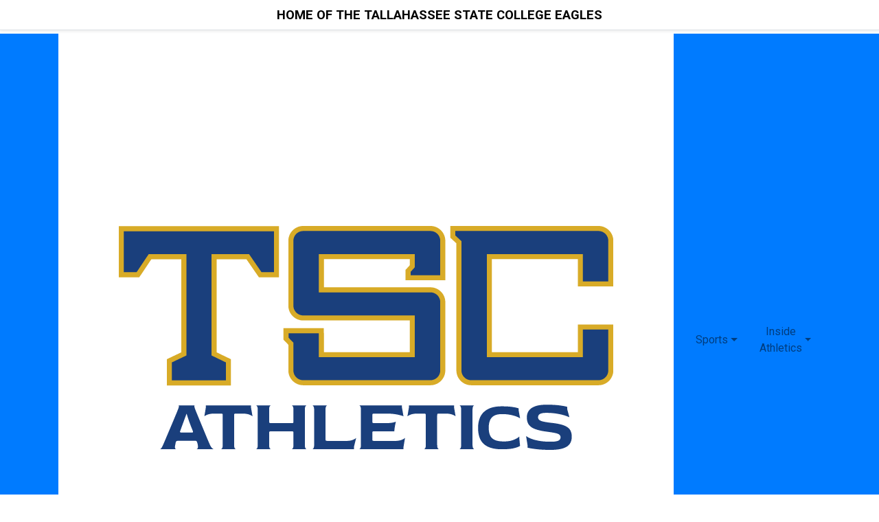

--- FILE ---
content_type: text/html; charset=UTF-8
request_url: https://tcceagles.prestosports.com/sports/bsb/2015-16/players/octaviomarin6izz?view=gamelog
body_size: 25932
content:








<!doctype html>
<html lang="en" class="html internal-page " data-theme="baseline">
    
        <head>
            
            




<title> Tallahassee State College Athletics</title>

<meta property="description"  content="Tallahassee State College Athletics"  />

<meta charset="utf-8">
<meta content="IE=edge" http-equiv="X-UA-Compatible">
<meta name="viewport" content="width=device-width, initial-scale=1">

<link rel="apple-touch-icon" sizes="180x180" href="/assets/favicons/apple-touch-icon.png">
<link rel="icon" type="image/png" sizes="32x32" href="/assets/favicons/favicon-32x32.png">
<link rel="icon" type="image/png" sizes="16x16" href="/assets/favicons/favicon-16x16.png">
<link rel="manifest" href="/assets/favicons/site.webmanifest">
<link rel="mask-icon" href="/assets/favicons/safari-pinned-tab.svg" color="#005296">
<link rel="shortcut icon" href="/assets/favicons/favicon.ico">
<meta name="msapplication-TileColor" content="#005296">
<meta name="msapplication-config" content="/assets/favicons/browserconfig.xml">
<meta name="theme-color" content="#005296"> 
<link rel="stylesheet" href="https://stackpath.bootstrapcdn.com/bootstrap/4.4.1/css/bootstrap.min.css" integrity="sha384-Vkoo8x4CGsO3+Hhxv8T/Q5PaXtkKtu6ug5TOeNV6gBiFeWPGFN9MuhOf23Q9Ifjh" crossorigin="anonymous">

<link rel="stylesheet" type="text/css" href="https://cdnjs.cloudflare.com/ajax/libs/slick-carousel/1.9.0/slick.min.css"/>
<link rel="stylesheet" type="text/css" href="https://cdn.prestosports.com/action/cdn/info/theme/slick-theme-bs.css"/>

                                                                                                                                                    																
<link rel="stylesheet" href="https://fonts.googleapis.com/css2?family=Open+Sans:ital,wght@0,300;0,400;0,700;0,800;1,300;1,400;1,700;1,800&family=Open+Sans+Condensed&family=Roboto:ital,wght@0,300;0,400;0,700;0,900;1,300;1,400;1,700;1,900&display=swap" data-body="'Open Sans', sans-serif" data-headings="'Open Sans Condensed', sans-serif" data-links="'Roboto', sans-serif" data-buttons="'Open Sans', sans-serif"> 





<style>
:root {
    --font-body:'Open Sans', sans-serif;
    --font-headings:'Open Sans Condensed', sans-serif;
    --font-links:'Roboto', sans-serif;
    --font-buttons:'Open Sans', sans-serif;
	
    							--sitelogo:"/images/setup/PRIMARY_LOGO.png";
			    							--color-primary:#005296;
			    							--color-secondary:#FFFFFF;
			    							--color-success:#000000;
			    							--color-danger:#D10B0B;
			    							--color-warning:#C94F03;
			    							--color-info:#207AB6;
			    							--color-light:#eaeaea;
			    							--color-dark:#5f6a6b;
			    
    							--featuredathlete-order:6;
			    							--newsrotator-order:1;
			    							--scoreboard-order:2;
			    							--recentnews-order:4;
			    							--featuredathlete-order:6;
			    							--nextevent-order:initial;
			    							--recentvideos-order:initial;
			    							--banner-order:3;
			    						    							--parallax-order:5;
			    							--photogallery-order:7;
			    							--sponsors-order:7;
			    							--standings-order:5;
			    						    							--socialstream-order:initial;
			    							--partnerlogos-order:8;
			    							--affiliatelogos-order:8;
			    
    										--global-fontcolor:#222;
										--global-linkcolor:#005296;
										--global-linkhovercolor:#005296#005296;
																																	--global-backgroundurl:url(${value});
										--global-backgroundposition:center center;
										--global-backgroundrepeat:no-repeat;
										--global-backgroundattachment:fixed;
										--global-backgroundsize:cover;
					    																--navigation-primary-linkcolor:#ffffff;
										--navigation-primary-linkhovercolor:#ffffff;
																										--navigation-primary-fontweight:bold;
																											--navigation-primary-backgroundurl:url(${value});
																													    										--navigation-primarydropdown-fontcolor:var(--global-linkcolor);
										--navigation-primarydropdown-linkcolor:var(--global-linkcolor);
										--navigation-primarydropdown-linkhovercolor:var(--global-linkhovercolor);
																																										--navigation-primarydropdown-backgroundcolor:transparent;
											--navigation-primarydropdown-backgroundurl:url(${value});
																													    																																																												--navigation-secondary-backgroundcolor:transparent;
											--navigation-secondary-backgroundurl:url(${value});
																													    																																																												--navigation-secondarydropdown-backgroundcolor:transparent;
											--navigation-secondarydropdown-backgroundurl:url(${value});
																													    																																																																			--navigation-sidebar-backgroundurl:url(${value});
																													    																												--navigation-quicklinks-textalign:center;
																																											--navigation-quicklinks-backgroundurl:url(${value});
																													    																																																																			--navigation-sitelinks-backgroundurl:url(${value});
																													    																												--header-textalign:center;
																											--header-backgroundurl:url(${value});
																													    																																																			--hero-backgroundurl:url(${value});
																													    																																																			--main-backgroundurl:url(${value});
																													    										--footer-fontcolor:#fff;
										--footer-linkcolor:#fff;
										--footer-linkhovercolor:#fff;
										--footer-textalign:center;
																				--footer-backgroundcolor:#ffffff;
											--footer-backgroundurl:url(https://cdn.prestosports.com/action/cdn/sbbhu01h782opldl/images/setup/texture_C1-11.jpg);
										--footer-backgroundposition:left top;
										--footer-backgroundrepeat:repeat;
										--footer-backgroundattachment:scroll;
										--footer-backgroundsize:auto;
					    										--developer-fontcolor:#999;
										--developer-linkcolor:#fff;
										--developer-linkhovercolor:#fff;
										--developer-textalign:center;
																											--developer-backgroundurl:url(https://cdn.prestosports.com/action/cdn/sbbhu01h782opldl/assets/images/random-grey-variations.png);
																--developer-backgroundrepeat:repeat;
																	    										--newsrotator-fontcolor:#ffffff;
										--newsrotator-linkcolor:#ffffff;
										--newsrotator-linkhovercolor:#fffff;
																										--newsrotator-backgroundcolor:#ffffff;
											--newsrotator-backgroundurl:url(https://cdn.prestosports.com/action/cdn/sbbhu01h782opldl/images/setup/texture_C1-11.jpg);
										--newsrotator-backgroundposition:left top;
										--newsrotator-backgroundrepeat:repeat;
										--newsrotator-backgroundattachment:scroll;
										--newsrotator-backgroundsize:auto;
					    																																												--scoreboard-backgroundcolor:#ffffff;
											--scoreboard-backgroundurl:url(https://cdn.prestosports.com/action/cdn/sbbhu01h782opldl/images/setup/texture_C2-12.jpg);
										--scoreboard-backgroundposition:left top;
										--scoreboard-backgroundrepeat:repeat;
										--scoreboard-backgroundattachment:scroll;
										--scoreboard-backgroundsize:auto;
					    																																																			--recentnews-backgroundurl:url(https://cdn.prestosports.com/action/cdn/sbbhu01h782opldl/assets/images/light-mesh.png);
																--recentnews-backgroundrepeat:repeat;
																	    										--featuredathlete-fontcolor:#ffffff;
										--featuredathlete-linkcolor:#ffffff;
										--featuredathlete-linkhovercolor:#fffff;
																										--featuredathlete-backgroundcolor:#ffffff;
											--featuredathlete-backgroundurl:url(https://cdn.prestosports.com/action/cdn/sbbhu01h782opldl/images/setup/texture_C1-11.jpg);
										--featuredathlete-backgroundposition:left top;
										--featuredathlete-backgroundrepeat:repeat;
										--featuredathlete-backgroundattachment:scroll;
										--featuredathlete-backgroundsize:auto;
					    																												--nextevent-textalign:center;
																											--nextevent-backgroundurl:url(https://cdn.prestosports.com/action/cdn/sbbhu01h782opldl/assets/images/random-grey-variations.png);
																--nextevent-backgroundrepeat:repeat;
																	    																																																			--recentvideos-backgroundurl:url(https://cdn.prestosports.com/action/cdn/sbbhu01h782opldl/assets/images/light-mesh.png);
																--recentvideos-backgroundrepeat:repeat;
																	    																												--banner-textalign:center;
																											--banner-backgroundurl:url(https://cdn.prestosports.com/action/cdn/sbbhu01h782opldl/assets/images/light-honeycomb.png);
																--banner-backgroundrepeat:repeat;
																	    																																																			--htmlembed-backgroundurl:url(${value});
																													    										--parallax-fontcolor:#fff;
										--parallax-linkcolor:#fff;
										--parallax-linkhovercolor:#fff;
										--parallax-textalign:center;
																											--parallax-backgroundurl:url(https://cdn.prestosports.com/action/cdn/sbbhu01h782opldl/assets/images/random-grey-variations.png);
																--parallax-backgroundrepeat:repeat;
										--parallax-backgroundattachment:scroll;
										--parallax-backgroundsize:auto;
					    																												--photogallery-textalign:center;
																											--photogallery-backgroundurl:url(https://cdn.prestosports.com/action/cdn/sbbhu01h782opldl/assets/images/light-honeycomb.png);
																--photogallery-backgroundrepeat:repeat;
																	    																												--sponsors-textalign:center;
																											--sponsors-backgroundurl:url(${value});
																													    																																																			--standings-backgroundurl:url(https://cdn.prestosports.com/action/cdn/sbbhu01h782opldl/assets/images/light-honeycomb.png);
																--standings-backgroundrepeat:repeat;
																	    																																																			--socialicons-backgroundurl:url(${value});
																													    																																																			--socialstream-backgroundurl:url(${value});
																													    																																																			--partnerlogos-backgroundurl:url(${value});
																													    																												--affiliatelogos-textalign:center;
																											--affiliatelogos-backgroundurl:url(${value});
																													    }
</style>
 
<link rel="stylesheet" href="https://cdn.prestosports.com/action/cdn/info/theme/global-reset.css" type="text/css" />
<link rel="stylesheet" href="https://cdn.prestosports.com/action/cdn/info/yamm/css/yamm.css" type="text/css" />
<link rel="stylesheet" href="https://cdn.prestosports.com/action/cdn/info/theme/global-theme-reset.css" type="text/css" />
<link rel="stylesheet" href="/assets/css/style.css" type="text/css" />
<link rel="stylesheet" href="/assets/css/local.css" type="text/css" />


<script src="https://cdnjs.cloudflare.com/ajax/libs/jquery/3.4.1/jquery.min.js" integrity="sha256-CSXorXvZcTkaix6Yvo6HppcZGetbYMGWSFlBw8HfCJo=" crossorigin="anonymous"></script>
<script src="https://cdnjs.cloudflare.com/ajax/libs/popper.js/1.15.0/umd/popper.min.js" integrity="sha256-fTuUgtT7O2rqoImwjrhDgbXTKUwyxxujIMRIK7TbuNU=" crossorigin="anonymous"></script>
<script src="https://presto-sport-static.s3.amazonaws.com/js/bootstrap-bundle-4.4.1.js" crossorigin="anonymous"></script>
<script src="https://stackpath.bootstrapcdn.com/bootlint/1.0.0/bootlint.min.js" integrity="sha384-N+BTm0BCfumqkjdZt552I0kBBcMzkYe8aWUaSqL13fGJEGVhOi0rljWKtlU6sC6Z" crossorigin="anonymous"></script>
<link rel="stylesheet" type="text/css" href="https://presto-sport-static.s3.amazonaws.com/fonts/fontawesome-kit-pro-6.0.0/css/all.min.css" />
<link rel="stylesheet" type="text/css" href="https://presto-sport-static.s3.amazonaws.com/fonts/fontawesome-kit-pro-7.0.0/css/all.min.css" />




    
    
			
	<link rel="canonical" href="https://www.tcceagles.com/sports/bsb/2015-16/players/octaviomarin6izz" />
    <meta property="fb:app_id" content="280467664480" />

    
            <meta property="og:locale" content="en_US" />
        <meta property="og:title"  content="Tallahassee State College Athletics"  />
        <meta property="dcterms.title"  content="Tallahassee State College Athletics"  />
        <meta property="og:description"  content="Tallahassee State College Athletics"  />
        <meta property="dcterms.description"  content="Tallahassee State College Athletics"  />
                  <meta property="og:image" content="https://www.tcceagles.com/images/setup/thumbnail_default.jpg?max_width=1200&max_height=675" />
          <meta property=" og:image:alt" content="Tallahassee State College Athletics thumbnail" />
            
    <meta property="og:site_name" content="Tallahassee State College Athletics" />
    <meta property="og:url" content="https://www.tcceagles.com/sports/bsb/2015-16/players/octaviomarin6izz" />
    <meta property="dcterms.identifier" content="https://www.tcceagles.com/sports/bsb/2015-16/players/octaviomarin6izz" />

            <meta property="og:type" content="website" />
    

 







        <script src="https://presto-sport-static.s3.amazonaws.com/js/bootstrap-extension-4.6.1.js" crossorigin="anonymous"></script>
<link rel="stylesheet" href="https://cdn.prestosports.com/action/cdn/info/theme/bootstrap-extension.css" type="text/css" />
<script src="https://unpkg.com/aos@2.3.4/dist/aos.js"></script>
<link href="https://unpkg.com/aos@2.3.4/dist/aos.css" rel="stylesheet">
<script>
    $(function() {
        AOS.init();
        onElementHeightChange(document.body, function(){
            AOS.refresh();
        });
    });
    $( window ).on( "load", function() {
        AOS.refresh();
    });
    
    function onElementHeightChange(elm, callback) {
        var lastHeight = elm.clientHeight;
        var newHeight;

        (function run() {
            newHeight = elm.clientHeight;      
            if (lastHeight !== newHeight) callback();
            lastHeight = newHeight;

            if (elm.onElementHeightChangeTimer) {
              clearTimeout(elm.onElementHeightChangeTimer); 
            }

            elm.onElementHeightChangeTimer = setTimeout(run, 200);
        })();
    }

    $(document).ready(function () {
        setTimeout(function() {
            let scoreTickerHeight = $("#section-footer .component.scoreboard").height();
            $("body").css("padding-bottom", scoreTickerHeight);
        }, 5000);
    });

</script>

<script>
    $(function() {
        var $secondarymenu = $(".header .navbar-secondary");
        if($secondarymenu.children().length > 0) {
            $(".html").addClass("secondary-menu-active");
        }
    });
</script>

<script>
    /*
    $(function() {
        setTimeout(function() {
            var $logobanner = $("#site-nav .navbar-logo");
            var $logooffset = $logobanner.outerWidth() + 16;
            $(".navbar-secondary .navbar-brand").addClass("logo-offset-activated").css({'padding-left': + $logooffset +'px'});
        }, 500);
    });
    
     */
</script>

<script>
    $(function() {
        var $extraPadding = 48;
        var $headerTopOffset = $(".section.header").outerHeight() + $extraPadding;
        var $headerBottomOffset = $(".section.header").outerHeight() - $extraPadding;
        var $nrComponent = $(".newsrotator  .bs-carousel.style2");

        $('.newsrotator  .bs-carousel.style2 .slider-text').addClass("header-offset-applied").css({'padding-top': + $headerTopOffset +'px'}).css({'padding-bottom': + $headerBottomOffset +'px'});
        $('.newsrotator  .bs-carousel.style2 .carousel-control-prev').addClass("header-offset-applied").css({'padding-top': + $headerTopOffset +'px'}).css({'padding-bottom': + $headerBottomOffset +'px'});
        $('.newsrotator  .bs-carousel.style2 .carousel-control-next').addClass("header-offset-applied").css({'padding-top': + $headerTopOffset +'px'}).css({'padding-bottom': + $headerBottomOffset +'px'});
    });
</script>

<script>
    /* This is a reset to clear the bootstrap extension feature that turns parallax class names into dynamic parallax */
    $(function() {
        $(".component.parallax").css("background-image", "");
        $(".mod-parallax .parallax").css("background-image", "");
    });
</script>



            <!-- no rum header -->
        </head>  
        <body class="bg-white text-dark position-relative" >
                <a href="#site-nav" class="btn btn-block btn-primary p-1 sr-only sr-only-focusable">Skip to navigation</a>
                <a href="#main-wrapper" class="btn btn-block btn-primary p-1 sr-only sr-only-focusable">Skip to content</a>
                <a href="#section-footer" class="btn btn-block btn-primary p-1 sr-only sr-only-focusable">Skip to footer</a>

                                    












<header class="section header bg-primary text-light text-center "  data-module="bs-scripts/fixed-top-bs" >    
    <div class="container-fluid">
        <div class="collapse-on-sticky">
            	 	            <div class="site-slogan p-2 text-uppercase border-bottom shadow-sm position-relative d-none d-sm-block">
            <span class="ls-2">HOME OF THE TALLAHASSEE STATE COLLEGE EAGLES</span>
        </div>
    
                

                
        </div>
            
                    	
		
	            
        
        
        

			<div class="secondary-navigation-macro" style="z-index:1;">
			
















                        




<nav class="navbar navbar-secondary navbar-expand bg-light navbar-light" data-module="bs-scripts/navbar-flex">
	<div class=" container  pl-lg-3 pr-0">
				            <img class="navbar-secondary-thumbnail img-fluid img-mh-3 d-none d-sm-block" src="/images/setup/section_baseball.png" alt="  Icon " />
				<button class="navbar-toggler" type="button" data-toggle="collapse" data-target="#secondary-nav1" aria-controls="secondary-nav1" aria-expanded="false" aria-label="Toggle navigation">
		  <span class="fas fa-bars" aria-hidden="true" aria-label="More"></span>
		</button>
		<div class="collapse navbar-collapse justify-content-end" >
			<ul class="navbar-nav align-self-end d-flex flex-wrap navbar-flex-autocollapse" id="secondary-nav1">
															<li class="nav-item item-1">
							<a class="nav-link" href="/sports/bsb/index">Home</a>
						</li>
					                    
															<li class="nav-item item-2">
							<a class="nav-link" href="/sports/bsb/2025-26/roster">Roster</a>
						</li>
					                    
															<li class="nav-item item-3">
							<a class="nav-link" href="/sports/bsb/2025-26/files/2025_Eagle_Baseball_Fall_Roster.pdf">Fall Roster</a>
						</li>
					                    
															<li class="nav-item item-4">
							<a class="nav-link" href="/sports/bsb/2025-26/teams/tallahasseestatecollege">Statistics</a>
						</li>
					                    
															<li class="nav-item item-5">
							<a class="nav-link" href="/sports/bsb/2025-26/schedule">Schedule/Results</a>
						</li>
					                    
															<li class="nav-item item-6">
							<a class="nav-link" href="/sports/bsb/coaches/index">Coaches</a>
						</li>
					                    
															<li class="nav-item item-7">
							<a class="nav-link" href="/sports/bsb/2025-26/news">News</a>
						</li>
					                    
															<li class="nav-item item-8">
							<a class="nav-link" href="/sports/bsb/archive">Archives</a>
						</li>
					                    
															<li class="nav-item item-9">
							<a class="nav-link" href="/sports/bsb/baseballcoaches">Coaching History</a>
						</li>
					                    
								<li class="nav-item dropdown d-none flexible-menu">
					<a class="nav-link" href="#" id="secondary-nav1-dropdownMenu" role="button" data-toggle="dropdown" aria-haspopup="true" aria-expanded="false">
                        <span class="fas fa-bars" aria-hidden="true" aria-label="More"></span>
					</a>
					<ul class="dropdown-menu text-left dropdown-menu-right flexible-dropdown-menu bg-light navbar-light nowrap p-lg-0" aria-labelledby="secondary-nav1-dropdownMenu"></ul>
				</li>
			</ul>
            
		</div>
	</div>
</nav>

 
		</div>
	 
            
                        
		
		
	            
        
        
        

			<div class="primary-navigation-macro" style="z-index:2;">
			








        
















	         









    <nav id="site-nav" class="navbar navbar-primary bs-navbar-template navbar-expand-lg navbar-light bg-primary yamm" aria-label="primary">
	<div class=" container  d-flex align-items-stretch">
                <a href="/index" class="navbar-brand navbar-logo navbar-brand-left d-flex align-items-center">
            <picture>
                <img src="/images/setup/PRIMARY_LOGO.png" alt="logo" />
            </picture>
        </a>
        	
                        <div class="ml-auto d-flex align-items-center">
                        <a href="/composite" class="navbar-toggler d-lg-none btn btn-outline-light ml-auto mr-1 text-nowrap" aria-label="Composite Schedule"><span class="fa fa-calendar"></span> <span class="d-none d-md-inline-block">Composite</span></a>
                                    <button class="navbar-toggler btn btn-outline-light collapsed" type="button" data-toggle="collapse" data-target="#site-nav-collapse" aria-controls="site-nav-collapse" aria-expanded="false" aria-label="Toggle navigation">
                <span class="animated-hamburger-part"> </span>
                <span class="animated-hamburger-part"> </span>
                <span class="animated-hamburger-part"> </span>
            </button>
        </div>
        <div class="collapse navbar-collapse overflow-hidden align-items-stretch" id="site-nav-collapse">
            <ul class="navbar-nav justify-content-end flex-grow-1">
                                    
                                                
                                                                        
                                                                                                                                
                        <li class="nav-item item-1 dropdown   yamm-fw " data-follow-link="false">
                            <a id="navbarDropdown1" class="nav-link dropdown-toggle d-flex align-items-center h-100" href="#" role="button"  data-toggle="dropdown"  aria-haspopup="true" aria-expanded="false" >Sports</a>
                            <div class="dropdown-menu text-left level-1  navbar-light bg-white " aria-labelledby="navbarDropdown1" data-secondary-url="/navbar-sports-dropdown?fluid=true&yammContent=true">
                                                                                                                                        
                                                                    <div class="yamm-content justify-content-center p-sm-3">
                                        

























	         




					            					
		<ul class="d-sm-flex flex-wrap flex-sm-column flex-md-column flex-lg-row justify-content-between based-on-groupcolumn list-unstyled">
											
														
					<li class="item    mb-3 col " data-follow-link="false">
                                                    <div class="heading list-group-item-heading col h5 p-2 mb-0 font-weight-bold">Men's Sports</div> 
                        
						<div class="submenu level-2 $nestedYammMenuClass" data-secondary-url="/navbar-men-dropdown">
							
																                                    																						








	
                        
        
    




 
 

			<div class="navbar-yamm-group" role="menubar" data-module="nav">
						    <ul class="list-unstyled d-sm-flex flex-column">
                    
                                                        
            <li class="has-nav flex-fill  border-bottom  group-links-false">
                                    	<div class="d-sm-flex justify-content-between list-unstyled flex-row">
		<div class="flex-grow-1">
				
                                                                                            
	<a class="sportname text-left font-weight-bold col px-lg-2 dropdown-item" href="/sports/bsb/index"   aria-label=" Men's Sports Baseball"   >
                    Baseball
        	</a>
		</div>
                    <div class="sports-row-quick-links d-none d-sm-block">
                
                <div class="submenu level-3" data-secondary-url="/sports/bsb/navbar-dropdown">

                    
                                                                








	
    




 
 

		      <ul class="list-unstyled d-flex flex-row">
                    
            
            <li class=" flex-fill  group-links-true">
                                    	                	
                                                                                            
	<a class="sportmenu-row-link px-lg-2 dropdown-item" href="/sports/bsb/2025-26/schedule"   aria-label="Men's Baseball Schedule"   >
                    Schedule
        	</a>
                            </li>
                    
            
            <li class=" flex-fill  group-links-true">
                                    	                	
                                                                                            
	<a class="sportmenu-row-link px-lg-2 dropdown-item" href="/sports/bsb/2025-26/roster"   aria-label="Men's Baseball Roster"   >
                    Roster
        	</a>
                            </li>
                    
            
            <li class=" flex-fill  group-links-true">
                                    	                	
                                                                                            
	<a class="sportmenu-row-link px-lg-2 dropdown-item" href="/sports/bsb/2025-26/news"   aria-label="Men's Baseball News"   >
                    News
        	</a>
                            </li>
                    
            
            <li class=" flex-fill  group-links-true">
                                    	                	
                                                                                            
	<a class="sportmenu-row-link px-lg-2 dropdown-item" href="/sports/bsb/2025-26/files/2025_Eagle_Baseball_Fall_Roster.pdf"   aria-label="Men's Baseball Fall Roster"   >
                    Fall Roster
        	</a>
                            </li>
            </ul>
    
	
 
                </div>
            </div>
        	</div>

                            </li>
                    
                                                        
            <li class="has-nav flex-fill  group-links-false">
                                    	<div class="d-sm-flex justify-content-between list-unstyled flex-row">
		<div class="flex-grow-1">
				
                                                                                            
	<a class="sportname text-left font-weight-bold col px-lg-2 dropdown-item" href="/sports/mbkb/index"   aria-label=" Men's Sports Basketball"   >
                    Basketball
        	</a>
		</div>
                    <div class="sports-row-quick-links d-none d-sm-block">
                
                <div class="submenu level-3" data-secondary-url="/sports/mbkb/navbar-dropdown">

                    
                                                                








	
    




 
 

		      <ul class="list-unstyled d-flex flex-row">
                    
            
            <li class=" flex-fill  group-links-true">
                                    	                	
                                                                                            
	<a class="sportmenu-row-link px-lg-2 dropdown-item" href="/sports/mbkb/2025-26/schedule"   aria-label="Men's Basketball Schedule"   >
                    Schedule
        	</a>
                            </li>
                    
            
            <li class=" flex-fill  group-links-true">
                                    	                	
                                                                                            
	<a class="sportmenu-row-link px-lg-2 dropdown-item" href="/sports/mbkb/2025-26/roster"   aria-label="Men's Basketball Roster"   >
                    Roster
        	</a>
                            </li>
                    
            
            <li class=" flex-fill  group-links-true">
                                    	                	
                                                                                            
	<a class="sportmenu-row-link px-lg-2 dropdown-item" href="/sports/mbkb/2025-26/news"   aria-label="Men's Basketball News"   >
                    News
        	</a>
                            </li>
            </ul>
    
	
 
                </div>
            </div>
        	</div>

                            </li>
            </ul>
    
		</div>
	
 
						</div>
					</li>
															
														
					<li class="item    mb-3 col " data-follow-link="false">
                                                    <div class="heading list-group-item-heading col h5 p-2 mb-0 font-weight-bold">Women's Sports</div> 
                        
						<div class="submenu level-2 $nestedYammMenuClass" data-secondary-url="/navbar-women-dropdown">
							
																                                    																						








	
                        
        
    




 
 

			<div class="navbar-yamm-group" role="menubar" data-module="nav">
						    <ul class="list-unstyled d-sm-flex flex-column">
                    
                                                        
            <li class="has-nav flex-fill  border-bottom  group-links-false">
                                    	<div class="d-sm-flex justify-content-between list-unstyled flex-row">
		<div class="flex-grow-1">
				
                                                                                            
	<a class="sportname text-left font-weight-bold col px-lg-2 dropdown-item" href="/sports/wbkb/index"   aria-label=" Women's Sports Basketball"   >
                    Basketball
        	</a>
		</div>
                    <div class="sports-row-quick-links d-none d-sm-block">
                
                <div class="submenu level-3" data-secondary-url="/sports/wbkb/navbar-dropdown">

                    
                                                                








	
    




 
 

		      <ul class="list-unstyled d-flex flex-row">
                    
            
            <li class=" flex-fill  group-links-true">
                                    	                	
                                                                                            
	<a class="sportmenu-row-link px-lg-2 dropdown-item" href="/sports/wbkb/2025-26/schedule"   aria-label="Women's Basketball Schedule"   >
                    Schedule
        	</a>
                            </li>
                    
            
            <li class=" flex-fill  group-links-true">
                                    	                	
                                                                                            
	<a class="sportmenu-row-link px-lg-2 dropdown-item" href="/sports/wbkb/2025-26/roster"   aria-label="Women's Basketball Roster"   >
                    Roster
        	</a>
                            </li>
                    
            
            <li class=" flex-fill  group-links-true">
                                    	                	
                                                                                            
	<a class="sportmenu-row-link px-lg-2 dropdown-item" href="/sports/wbkb/2025-26/news"   aria-label="Women's Basketball News"   >
                    News
        	</a>
                            </li>
                    
            
            <li class=" flex-fill  group-links-true">
                                    	                	
                                                                                            
	<a class="sportmenu-row-link px-lg-2 dropdown-item" href="/sports/wbkb/jamboree2023"   aria-label="Women's Basketball Jamboree"   >
                    Jamboree
        	</a>
                            </li>
            </ul>
    
	
 
                </div>
            </div>
        	</div>

                            </li>
                    
                                                        
            <li class="has-nav flex-fill  border-bottom  group-links-false">
                                    	<div class="d-sm-flex justify-content-between list-unstyled flex-row">
		<div class="flex-grow-1">
				
                                                                                            
	<a class="sportname text-left font-weight-bold col px-lg-2 dropdown-item" href="/sports/wxc/index"   aria-label=" Women's Sports Cross Country"   >
                    Cross Country
        	</a>
		</div>
                    <div class="sports-row-quick-links d-none d-sm-block">
                
                <div class="submenu level-3" data-secondary-url="/sports/wxc/navbar-dropdown">

                    
                                                                








	
    




 
 

		      <ul class="list-unstyled d-flex flex-row">
                    
            
            <li class=" flex-fill  group-links-true">
                                    	                	
                                                                                            
	<a class="sportmenu-row-link px-lg-2 dropdown-item" href="/sports/wxc/2025-26/Schedule"   aria-label="Women's Cross Country Schedule"   >
                    Schedule
        	</a>
                            </li>
                    
            
            <li class=" flex-fill  group-links-true">
                                    	                	
                                                                                            
	<a class="sportmenu-row-link px-lg-2 dropdown-item" href="/sports/wxc/2025-26/Roster"   aria-label="Women's Cross Country Roster"   >
                    Roster
        	</a>
                            </li>
                    
            
            <li class=" flex-fill  group-links-true">
                                    	                	
                                                                                            
	<a class="sportmenu-row-link px-lg-2 dropdown-item" href="/sports/wxc/2025-26/News"   aria-label="Women's Cross Country News"   >
                    News
        	</a>
                            </li>
            </ul>
    
	
 
                </div>
            </div>
        	</div>

                            </li>
                    
                                                        
            <li class="has-nav flex-fill  group-links-false">
                                    	<div class="d-sm-flex justify-content-between list-unstyled flex-row">
		<div class="flex-grow-1">
				
                                                                                            
	<a class="sportname text-left font-weight-bold col px-lg-2 dropdown-item" href="/sports/sball/index"   aria-label=" Women's Sports Softball"   >
                    Softball
        	</a>
		</div>
                    <div class="sports-row-quick-links d-none d-sm-block">
                
                <div class="submenu level-3" data-secondary-url="/sports/sball/navbar-dropdown">

                    
                                                                








	
    




 
 

		      <ul class="list-unstyled d-flex flex-row">
                    
            
            <li class=" flex-fill  group-links-true">
                                    	                	
                                                                                            
	<a class="sportmenu-row-link px-lg-2 dropdown-item" href="/sports/sball/2025-26/schedule"   aria-label="Women's Softball Schedule"   >
                    Schedule
        	</a>
                            </li>
                    
            
            <li class=" flex-fill  group-links-true">
                                    	                	
                                                                                            
	<a class="sportmenu-row-link px-lg-2 dropdown-item" href="/sports/sball/2025-26/roster"   aria-label="Women's Softball Roster"   >
                    Roster
        	</a>
                            </li>
                    
            
            <li class=" flex-fill  group-links-true">
                                    	                	
                                                                                            
	<a class="sportmenu-row-link px-lg-2 dropdown-item" href="/sports/sball/2025-26/news"   aria-label="Women's Softball News"   >
                    News
        	</a>
                            </li>
            </ul>
    
	
 
                </div>
            </div>
        	</div>

                            </li>
            </ul>
    
		</div>
	
 
						</div>
					</li>
															
														
					<li class="item    mb-3 col " data-follow-link="false">
                                                    <div class="heading list-group-item-heading col h5 p-2 mb-0 font-weight-bold">Non-NJCAA Sports</div> 
                        
						<div class="submenu level-2 $nestedYammMenuClass" data-secondary-url="/sports/esports/navbar-dropdown">
							
																                                    																						








	
                        
        
    




 
 

			<div class="navbar-yamm-group" role="menubar" data-module="nav">
						    <ul class="list-unstyled d-sm-flex flex-column">
                    
            
            <li class=" flex-fill  group-links-false">
                                    	        	
                                                                                            
	<a class="sportmenu-row-link px-lg-2 dropdown-item" href="/sports/esports/index"   aria-label=" Non-NJCAA Sports eSports"   >
                    eSports
        	</a>
                            </li>
            </ul>
    
		</div>
	
 
						</div>
					</li>
									</ul>
        	  
                                    </div>
                                
                                                                                            </div>
                        </li>
                                                                            
                                                
                                                
                                                                        
                        <li class="nav-item item-2 dropdown  " data-follow-link="false">
                            <a id="navbarDropdown2" class="nav-link dropdown-toggle d-flex align-items-center h-100" href="#" role="button"  data-toggle="dropdown"  aria-haspopup="true" aria-expanded="false" >Inside Athletics</a>
                            <div class="dropdown-menu text-left level-1  navbar-light bg-white " aria-labelledby="navbarDropdown2" data-secondary-url="/navbar-athletics">
                                                                                                    
                                                                    

























	         




							
		<ul class="d-sm-flex flex-column list-unstyled">
											
									<li class="item   border-bottom "><a class="dropdown-item" href="https://www.tcc.fl.edu/student-life/campus-recreation/"  target="_blank"  aria-label="Inside Athletics: Campus Recreation &amp; Intramurals">Campus Recreation &amp; Intramurals</a></li>
															
									<li class="item   border-bottom "><a class="dropdown-item" href="/championships"  aria-label="Inside Athletics: Championship History">Championship History</a></li>
															
									<li class="item   border-bottom "><a class="dropdown-item" href="/composite"  aria-label="Inside Athletics: Composite Athletic Schedule">Composite Athletic Schedule</a></li>
															
									<li class="item   border-bottom "><a class="dropdown-item" href="/athletics/EADA/EADA-Report--25.pdf"  aria-label="Inside Athletics: EADA Report">EADA Report</a></li>
															
									<li class="item   border-bottom "><a class="dropdown-item" href="/athletics/facilities/index"  aria-label="Inside Athletics: Facilities">Facilities</a></li>
															
									<li class="item   border-bottom "><a class="dropdown-item" href="/athletics/hof/index"  aria-label="Inside Athletics: Hall of Fame">Hall of Fame</a></li>
															
									<li class="item   border-bottom "><a class="dropdown-item" href="https://www.tsc.fl.edu/student-life/hazing-prevention/"  target="_blank"  aria-label="Inside Athletics: Hazing Prevention">Hazing Prevention</a></li>
															
									<li class="item   border-bottom "><a class="dropdown-item" href="/athletics/sports_information"  aria-label="Inside Athletics: Media">Media</a></li>
															
									<li class="item   border-bottom "><a class="dropdown-item" href="/athletics/related_web_sites"  aria-label="Inside Athletics: Related Websites">Related Websites</a></li>
															
									<li class="item  "><a class="dropdown-item" href="/athletics/directory/index"  aria-label="Inside Athletics: Staff Directory">Staff Directory</a></li>
									</ul>
        	  
                                
                                                                                            </div>
                        </li>
                                                                            
                                                
                                                                        
                                                                                                                                
                        <li class="nav-item item-3 dropdown   yamm-fw " data-follow-link="false">
                            <a id="navbarDropdown3" class="nav-link dropdown-toggle d-flex align-items-center h-100" href="#" role="button"  data-toggle="dropdown"  aria-haspopup="true" aria-expanded="false" >Student-Athletes</a>
                            <div class="dropdown-menu text-left level-1  navbar-light bg-white " aria-labelledby="navbarDropdown3" data-secondary-url="/navbar-student-athletes-dropdown?fluid=true&yammContent=true">
                                                                                                                                        
                                                                    <div class="yamm-content justify-content-center p-sm-3">
                                        

























	         




					            					
		<ul class="d-sm-flex flex-wrap flex-sm-column flex-md-column flex-lg-row justify-content-between based-on-groupcolumn list-unstyled">
											
														
					<li class="item    mb-3 col " data-follow-link="false">
                                                    <div class="heading list-group-item-heading col h5 p-2 mb-0 font-weight-bold">Alumni</div> 
                        
						<div class="submenu level-2 $nestedYammMenuClass" data-secondary-url="/navbar-alumni">
							
																                                    																						








	
            
    




 
 

			<div class="navbar-yamm-group" role="menubar" data-module="nav">
						    <ul class="list-unstyled d-sm-flex flex-column">
                    
            
            <li class=" flex-fill  group-links-false">
                                    	        	
                                                                                            
	<a class="sportmenu-row-link px-lg-2 dropdown-item" href="/student-athletes/alumni"   aria-label=" Alumni Alumni Info Update"   >
                    Alumni Info Update
        	</a>
                            </li>
            </ul>
    
		</div>
	
 
						</div>
					</li>
															
														
					<li class="item    mb-3 col " data-follow-link="false">
                                                    <div class="heading list-group-item-heading col h5 p-2 mb-0 font-weight-bold">Current Eagles</div> 
                        
						<div class="submenu level-2 $nestedYammMenuClass" data-secondary-url="/navbar-current_student">
							
																                                    																						








	
            
    




 
 

			<div class="navbar-yamm-group" role="menubar" data-module="nav">
						    <ul class="list-unstyled d-sm-flex flex-column">
                    
            
            <li class=" flex-fill  border-bottom  group-links-false">
                                    	        	
                                                                                            
	<a class="sportmenu-row-link px-lg-2 dropdown-item" href="/student-athletes/academics/index"   aria-label=" Current Eagles Academics"   >
                    Academics
        	</a>
                            </li>
                    
            
            <li class=" flex-fill  group-links-false">
                                    	        	
                                                                                            
	<a class="sportmenu-row-link px-lg-2 dropdown-item" href="/student-athletes/SA_forms"   aria-label=" Current Eagles Student-Athlete Forms"   >
                    Student-Athlete Forms
        	</a>
                            </li>
            </ul>
    
		</div>
	
 
						</div>
					</li>
															
														
					<li class="item    mb-3 col " data-follow-link="false">
                                                    <div class="heading list-group-item-heading col h5 p-2 mb-0 font-weight-bold">Recruits</div> 
                        
						<div class="submenu level-2 $nestedYammMenuClass" data-secondary-url="/navbar-recruits">
							
																                                    																						








	
            
    




 
 

			<div class="navbar-yamm-group" role="menubar" data-module="nav">
						    <ul class="list-unstyled d-sm-flex flex-column">
                    
            
            <li class=" flex-fill  group-links-false">
                                    	        	
                                                                                            
	<a class="sportmenu-row-link px-lg-2 dropdown-item" href="/student-athletes/Recruiting_Information"   aria-label=" Recruits Recruiting Information/Questionnaires"   >
                    Recruiting Information/Questionnaires
        	</a>
                            </li>
            </ul>
    
		</div>
	
 
						</div>
					</li>
									</ul>
        	  
                                    </div>
                                
                                                                                            </div>
                        </li>
                                                                            
                                                
                                                
                                                                        
                        <li class="nav-item item-4 dropdown  " data-follow-link="false">
                            <a id="navbarDropdown4" class="nav-link dropdown-toggle d-flex align-items-center h-100" href="#" role="button"  data-toggle="dropdown"  aria-haspopup="true" aria-expanded="false" >Watch</a>
                            <div class="dropdown-menu text-left level-1  navbar-light bg-white " aria-labelledby="navbarDropdown4" data-secondary-url="/navbar-multimedia">
                                                                                                    
                                                                    

























	         




							
		<ul class="d-sm-flex flex-column list-unstyled">
											
									<li class="item  "><a class="dropdown-item" href="/live-stream"  aria-label="Watch: Watch Live">Watch Live</a></li>
									</ul>
        	  
                                
                                                                                            </div>
                        </li>
                                                                            
                                                
                                                
                                                                        
                        <li class="nav-item item-5 dropdown  " data-follow-link="false">
                            <a id="navbarDropdown5" class="nav-link dropdown-toggle d-flex align-items-center h-100" href="#" role="button"  data-toggle="dropdown"  aria-haspopup="true" aria-expanded="false" >Get Involved</a>
                            <div class="dropdown-menu text-left level-1  navbar-light bg-white " aria-labelledby="navbarDropdown5" data-secondary-url="/navbar-support">
                                                                                                    
                                                                    

























	         




							
		<ul class="d-sm-flex flex-column list-unstyled">
											
									<li class="item   border-bottom "><a class="dropdown-item" href="/support/athletic_development"  aria-label="Get Involved: Athletic Development">Athletic Development</a></li>
															
									<li class="item   border-bottom "><a class="dropdown-item" href="https://org.eteamsponsor.com/ets/21640453"  target="_blank"  aria-label="Get Involved: Donate">Donate</a></li>
															
									<li class="item   border-bottom "><a class="dropdown-item" href="/grabyourseat"  aria-label="Get Involved: Sponsor">Sponsor</a></li>
															
									<li class="item   border-bottom "><a class="dropdown-item" href="https://bsnteamsports.com/shop/FtM2CNBB5L"  target="_blank"  aria-label="Get Involved: Team Shop">Team Shop</a></li>
															
									<li class="item   border-bottom "><a class="dropdown-item" href="https://fan.hudl.com/embed/ticketing/upcoming/46175"  target="_blank"  aria-label="Get Involved: Tickets">Tickets</a></li>
															
									<li class="item   border-bottom "><a class="dropdown-item" href="/support/book_scholarship"  aria-label="Get Involved: Tinsley Floyd Athletics Book Scholarship">Tinsley Floyd Athletics Book Scholarship</a></li>
															
									<li class="item  "><a class="dropdown-item" href="/tccstore"  aria-label="Get Involved: TSC Bookstore">TSC Bookstore</a></li>
									</ul>
        	  
                                
                                                                                            </div>
                        </li>
                                                                                                    <li class="nav-item  item-6 ">
                            <a class="nav-link d-flex align-items-center h-100" href="http://www.tsc.fl.edu" target="_blank">TSC.fl.edu</a>
                        </li>
                                                                    </ul>
                            <ul class="nav navbar-nav navbar-primary-social ml-auto justify-content-center justify-content-lg-end d-flex flex-row flex-nowrap">
                                                                                                                                                                                                                                                                                
        <li class="d-inline-block">
            <a class="nav-link px-2 d-flex align-items-center h-100" href="https://www.instagram.com/tsceagles/"  target="_blank"  >
                                                        <span class="fa-brands fa-instagram"></span>
                                <span class="text sr-only">Instagram</span>
            </a>
        </li>
                                                                                                                                                                                                                                                                                                
        <li class="d-inline-block">
            <a class="nav-link px-2 d-flex align-items-center h-100" href="https://x.com/TSCeagles"  target="_blank"  >
                                                        <span class="fa-brands fa-x-twitter"></span>
                                <span class="text sr-only">twitter</span>
            </a>
        </li>
                                                                                                                                                                                                                                                                                
        <li class="d-inline-block">
            <a class="nav-link px-2 d-flex align-items-center h-100" href="https://www.facebook.com/TSCeaglesathletics"  target="_blank"  >
                                                        <span class="fa-brands fa-facebook"></span>
                                <span class="text sr-only">Facebook</span>
            </a>
        </li>
                                                                                                                                                                                                                                                                                
        <li class="d-inline-block">
            <a class="nav-link px-2 d-flex align-items-center h-100" href="https://www.youtube.com/@TSCEagles"  target="_blank"  >
                                                        <span class="fa-brands fa-youtube"></span>
                                <span class="text sr-only">YouTube</span>
            </a>
        </li>
    </ul>

            
            
                </div>
	</div>
</nav>

 
		</div>
	
    </div>
</header>


                
                <main id="main-wrapper" role="main" class="main-wrapper bg-inherit text-inherit position-relative">
                        <div class="p-3 p-lg-5 border shadow container">
                                
                                 
                                <div class="page-content player-stats">


	<div class="d-flex justify-content-between">
    	<h1>
            <span class="small text-muted">#29</span>    		Octavio Marin

                			<span class="small">(P)</span>
    		            -
            <small class="text-muted">
                <a href="../teams?id=cu5d0ns33qv6h0um" aria-label="Team Stats - Tallahassee">Tallahassee</a>
            </small>
        </h1>

		    	            <span class="pl-2">
				<img class="img-mw-4" src="https://cdn.prestosports.com/action/cdn/logos/id/cu5d0ns33qv6h0um.png" alt="" />
			</span>
    		</div>

                <div class="d-flex flex-wrap mb-3 bg-light">
                                <div class="flex-fill border p-2 text-center" style="min-width:100px">
                <div class="text-uppercase">app</div>
                <div class="h5 m-0">12</div>
            </div>
                                                            <div class="flex-fill border p-2 text-center" style="min-width:100px">
                <div class="text-uppercase">gs</div>
                <div class="h5 m-0">0</div>
            </div>
                                                            <div class="flex-fill border p-2 text-center" style="min-width:100px">
                <div class="text-uppercase">w</div>
                <div class="h5 m-0">1</div>
            </div>
                                                            <div class="flex-fill border p-2 text-center" style="min-width:100px">
                <div class="text-uppercase">l</div>
                <div class="h5 m-0">1</div>
            </div>
                                                            <div class="flex-fill border p-2 text-center" style="min-width:100px">
                <div class="text-uppercase">sv</div>
                <div class="h5 m-0">1</div>
            </div>
                                                            <div class="flex-fill border p-2 text-center" style="min-width:100px">
                <div class="text-uppercase">ip</div>
                <div class="h5 m-0">21.1</div>
            </div>
                                                            <div class="flex-fill border p-2 text-center" style="min-width:100px">
                <div class="text-uppercase">era</div>
                <div class="h5 m-0">5.48</div>
            </div>
                                                            <div class="flex-fill border p-2 text-center" style="min-width:100px">
                <div class="text-uppercase">whip</div>
                <div class="h5 m-0">1.50</div>
            </div>
                                                            <div class="flex-fill border p-2 text-center" style="min-width:100px">
                <div class="text-uppercase">k</div>
                <div class="h5 m-0">21</div>
            </div>
        		</div>
	

	<div class="tabs-container my-3">

			<div class="tab-nav">
		<ul class="nav nav-tabs nav-tabs-responsive flex-nowrap" role="tablist">
					<li class="nav-item">
		<a href="/sports/bsb/2015-16/players/octaviomarin6izz?view=profile" class="nav-link text-nowrap" role="tab" data-toggle="tab" data-target="#profile" aria-selected="true" aria-controls="profile">Player Profile</a>
	</li>
						<li class="nav-item">
		<a href="/sports/bsb/2015-16/players/octaviomarin6izz?view=gamelog" class="nav-link text-nowrap active" role="tab" data-toggle="tab" data-target="#gamelog" aria-selected="true" aria-controls="gamelog">Game Log</a>
	</li>
									<li class="nav-item">
		<a href="/sports/bsb/2015-16/players/octaviomarin6izz?view=career" class="nav-link text-nowrap" role="tab" data-toggle="tab" data-target="#career" aria-selected="true" aria-controls="career">Career Stats</a>
	</li>
								<li class="nav-item">
		<a href="/sports/bsb/2015-16/players/octaviomarin6izz?view=splits" class="nav-link text-nowrap" role="tab" data-toggle="tab" data-target="#splits" aria-selected="true" aria-controls="splits">Split Stats</a>
	</li>
		</ul>
    </div>


    	<div class="tab-content p-3 border border-top-0">

    		    		<div 		
	class="tab-pane fade" role="tabpanel" id="profile"
>
    			<div class="row">
    				<div class="col-lg">
    					<h5>Player Stats</h5>
    					





<div class="table-responsive">
    <table class="table table-hover table-sm">
            <thead class="thead-dark">
                <tr>
                    <th class="w-auto">&nbsp</th>
                    <th scope="col" colspan="2" class="w-25 text-center text-uppercase">Overall</th>
                                            <th scope="col" colspan="2" class="w-25 text-center text-uppercase">Conf</th>
                                     </tr>
            </thead>

                
                        <tr>
                                     <th scope="row" class="font-weight-normal text-nowrap">Games</th>
                    <td colspan="2" class="text-center text-nowrap">
                                                  12
                                            </td>
                                            <td colspan="2" class="text-center text-nowrap">
                                                          4
                                                    </td>
                                                    </tr>
        
                        <tr>
                                     <th scope="row" class="font-weight-normal text-nowrap">Plate appearances</th>
                    <td colspan="2" class="text-center text-nowrap">
                                                  0
                                            </td>
                                            <td colspan="2" class="text-center text-nowrap">
                                                          0
                                                    </td>
                                                    </tr>
        
                        <tr>
                                     <th scope="row" class="font-weight-normal text-nowrap">At Bats</th>
                    <td colspan="2" class="text-center text-nowrap">
                                                  0
                                            </td>
                                            <td colspan="2" class="text-center text-nowrap">
                                                          0
                                                    </td>
                                                    </tr>
        
                        <tr>
                                     <th scope="row" class="font-weight-normal text-nowrap">Runs</th>
                    <td colspan="2" class="text-center text-nowrap">
                                                  0
                                            </td>
                                            <td colspan="2" class="text-center text-nowrap">
                                                          0
                                                    </td>
                                                    </tr>
        
                        <tr>
                                     <th scope="row" class="font-weight-normal text-nowrap">Hits</th>
                    <td colspan="2" class="text-center text-nowrap">
                                                  0
                                            </td>
                                            <td colspan="2" class="text-center text-nowrap">
                                                          0
                                                    </td>
                                                    </tr>
        
                        <tr>
                                     <th scope="row" class="font-weight-normal text-nowrap">Doubles</th>
                    <td colspan="2" class="text-center text-nowrap">
                                                  -
                                            </td>
                                            <td colspan="2" class="text-center text-nowrap">
                                                          -
                                                    </td>
                                                    </tr>
        
                        <tr>
                                     <th scope="row" class="font-weight-normal text-nowrap">Triples</th>
                    <td colspan="2" class="text-center text-nowrap">
                                                  -
                                            </td>
                                            <td colspan="2" class="text-center text-nowrap">
                                                          -
                                                    </td>
                                                    </tr>
        
                        <tr>
                                     <th scope="row" class="font-weight-normal text-nowrap">Home Runs</th>
                    <td colspan="2" class="text-center text-nowrap">
                                                  -
                                            </td>
                                            <td colspan="2" class="text-center text-nowrap">
                                                          -
                                                    </td>
                                                    </tr>
        
                        <tr>
                                     <th scope="row" class="font-weight-normal text-nowrap">Runs Batted In</th>
                    <td colspan="2" class="text-center text-nowrap">
                                                  0
                                            </td>
                                            <td colspan="2" class="text-center text-nowrap">
                                                          0
                                                    </td>
                                                    </tr>
        
                        <tr>
                                     <th scope="row" class="font-weight-normal text-nowrap">Total bases</th>
                    <td colspan="2" class="text-center text-nowrap">
                                                  0
                                            </td>
                                            <td colspan="2" class="text-center text-nowrap">
                                                          0
                                                    </td>
                                                    </tr>
        
                        <tr>
                                     <th scope="row" class="font-weight-normal text-nowrap">Walks</th>
                    <td colspan="2" class="text-center text-nowrap">
                                                  -
                                            </td>
                                            <td colspan="2" class="text-center text-nowrap">
                                                          -
                                                    </td>
                                                    </tr>
        
                        <tr>
                                     <th scope="row" class="font-weight-normal text-nowrap">Hit by pitch</th>
                    <td colspan="2" class="text-center text-nowrap">
                                                  -
                                            </td>
                                            <td colspan="2" class="text-center text-nowrap">
                                                          -
                                                    </td>
                                                    </tr>
        
                        <tr>
                                     <th scope="row" class="font-weight-normal text-nowrap">Strikeouts</th>
                    <td colspan="2" class="text-center text-nowrap">
                                                  -
                                            </td>
                                            <td colspan="2" class="text-center text-nowrap">
                                                          -
                                                    </td>
                                                    </tr>
        
                        <tr>
                                     <th scope="row" class="font-weight-normal text-nowrap">Sacrifice Flies</th>
                    <td colspan="2" class="text-center text-nowrap">
                                                  -
                                            </td>
                                            <td colspan="2" class="text-center text-nowrap">
                                                          -
                                                    </td>
                                                    </tr>
        
                        <tr>
                                     <th scope="row" class="font-weight-normal text-nowrap">Sacrifice Hits</th>
                    <td colspan="2" class="text-center text-nowrap">
                                                  -
                                            </td>
                                            <td colspan="2" class="text-center text-nowrap">
                                                          -
                                                    </td>
                                                    </tr>
        
                        <tr>
                                     <th scope="row" class="font-weight-normal text-nowrap">Hit into double play</th>
                    <td colspan="2" class="text-center text-nowrap">
                                                  -
                                            </td>
                                            <td colspan="2" class="text-center text-nowrap">
                                                          -
                                                    </td>
                                                    </tr>
        
                        <tr>
                                     <th scope="row" class="font-weight-normal text-nowrap">Stolen Bases</th>
                    <td colspan="2" class="text-center text-nowrap">
                                                  -
                                            </td>
                                            <td colspan="2" class="text-center text-nowrap">
                                                          -
                                                    </td>
                                                    </tr>
        
                        <tr>
                                     <th scope="row" class="font-weight-normal text-nowrap">Caught Stealing</th>
                    <td colspan="2" class="text-center text-nowrap">
                                                  -
                                            </td>
                                            <td colspan="2" class="text-center text-nowrap">
                                                          -
                                                    </td>
                                                    </tr>
        
                        <tr>
                                     <th scope="row" class="font-weight-normal text-nowrap">Batting Average</th>
                    <td colspan="2" class="text-center text-nowrap">
                                                  -
                                            </td>
                                            <td colspan="2" class="text-center text-nowrap">
                                                          -
                                                    </td>
                                                    </tr>
        
                        <tr>
                                     <th scope="row" class="font-weight-normal text-nowrap">On Base Percentage</th>
                    <td colspan="2" class="text-center text-nowrap">
                                                  -
                                            </td>
                                            <td colspan="2" class="text-center text-nowrap">
                                                          -
                                                    </td>
                                                    </tr>
        
                        <tr>
                                     <th scope="row" class="font-weight-normal text-nowrap">Slugging Percentage</th>
                    <td colspan="2" class="text-center text-nowrap">
                                                  -
                                            </td>
                                            <td colspan="2" class="text-center text-nowrap">
                                                          -
                                                    </td>
                                                    </tr>
        
                        <tr>
                                     <th scope="row" class="font-weight-normal text-nowrap">Appearances</th>
                    <td colspan="2" class="text-center text-nowrap">
                                                  12
                                            </td>
                                            <td colspan="2" class="text-center text-nowrap">
                                                          4
                                                    </td>
                                                    </tr>
        
                        <tr>
                                     <th scope="row" class="font-weight-normal text-nowrap">Games started</th>
                    <td colspan="2" class="text-center text-nowrap">
                                                  0
                                            </td>
                                            <td colspan="2" class="text-center text-nowrap">
                                                          0
                                                    </td>
                                                    </tr>
        
                        <tr>
                                     <th scope="row" class="font-weight-normal text-nowrap">Wins</th>
                    <td colspan="2" class="text-center text-nowrap">
                                                  1
                                            </td>
                                            <td colspan="2" class="text-center text-nowrap">
                                                          0
                                                    </td>
                                                    </tr>
        
                        <tr>
                                     <th scope="row" class="font-weight-normal text-nowrap">Losses</th>
                    <td colspan="2" class="text-center text-nowrap">
                                                  1
                                            </td>
                                            <td colspan="2" class="text-center text-nowrap">
                                                          0
                                                    </td>
                                                    </tr>
        
                        <tr>
                                     <th scope="row" class="font-weight-normal text-nowrap">Saves</th>
                    <td colspan="2" class="text-center text-nowrap">
                                                  1
                                            </td>
                                            <td colspan="2" class="text-center text-nowrap">
                                                          0
                                                    </td>
                                                    </tr>
        
                        <tr>
                                     <th scope="row" class="font-weight-normal text-nowrap">Complete Games</th>
                    <td colspan="2" class="text-center text-nowrap">
                                                  -
                                            </td>
                                            <td colspan="2" class="text-center text-nowrap">
                                                          -
                                                    </td>
                                                    </tr>
        
                        <tr>
                                     <th scope="row" class="font-weight-normal text-nowrap">Shutouts</th>
                    <td colspan="2" class="text-center text-nowrap">
                                                  -
                                            </td>
                                            <td colspan="2" class="text-center text-nowrap">
                                                          -
                                                    </td>
                                                    </tr>
        
                        <tr>
                                     <th scope="row" class="font-weight-normal text-nowrap">Innings Pitched</th>
                    <td colspan="2" class="text-center text-nowrap">
                                                  21.1
                                            </td>
                                            <td colspan="2" class="text-center text-nowrap">
                                                          3.1
                                                    </td>
                                                    </tr>
        
                        <tr>
                                     <th scope="row" class="font-weight-normal text-nowrap">Hits</th>
                    <td colspan="2" class="text-center text-nowrap">
                                                  23
                                            </td>
                                            <td colspan="2" class="text-center text-nowrap">
                                                          5
                                                    </td>
                                                    </tr>
        
                        <tr>
                                     <th scope="row" class="font-weight-normal text-nowrap">Runs</th>
                    <td colspan="2" class="text-center text-nowrap">
                                                  14
                                            </td>
                                            <td colspan="2" class="text-center text-nowrap">
                                                          6
                                                    </td>
                                                    </tr>
        
                        <tr>
                                     <th scope="row" class="font-weight-normal text-nowrap">Earned Runs</th>
                    <td colspan="2" class="text-center text-nowrap">
                                                  13
                                            </td>
                                            <td colspan="2" class="text-center text-nowrap">
                                                          6
                                                    </td>
                                                    </tr>
        
                        <tr>
                                     <th scope="row" class="font-weight-normal text-nowrap">Walks</th>
                    <td colspan="2" class="text-center text-nowrap">
                                                  9
                                            </td>
                                            <td colspan="2" class="text-center text-nowrap">
                                                          2
                                                    </td>
                                                    </tr>
        
                        <tr>
                                     <th scope="row" class="font-weight-normal text-nowrap">Strikeouts</th>
                    <td colspan="2" class="text-center text-nowrap">
                                                  21
                                            </td>
                                            <td colspan="2" class="text-center text-nowrap">
                                                          2
                                                    </td>
                                                    </tr>
        
                        <tr>
                                     <th scope="row" class="font-weight-normal text-nowrap">Strikeouts per Game</th>
                    <td colspan="2" class="text-center text-nowrap">
                                                  8.86
                                            </td>
                                            <td colspan="2" class="text-center text-nowrap">
                                                          5.40
                                                    </td>
                                                    </tr>
        
                        <tr>
                                     <th scope="row" class="font-weight-normal text-nowrap">Doubles Allowed</th>
                    <td colspan="2" class="text-center text-nowrap">
                                                  -
                                            </td>
                                            <td colspan="2" class="text-center text-nowrap">
                                                          -
                                                    </td>
                                                    </tr>
        
                        <tr>
                                     <th scope="row" class="font-weight-normal text-nowrap">Triples Allowed</th>
                    <td colspan="2" class="text-center text-nowrap">
                                                  -
                                            </td>
                                            <td colspan="2" class="text-center text-nowrap">
                                                          -
                                                    </td>
                                                    </tr>
        
                        <tr>
                                     <th scope="row" class="font-weight-normal text-nowrap">WHIP</th>
                    <td colspan="2" class="text-center text-nowrap">
                                                  1.50
                                            </td>
                                            <td colspan="2" class="text-center text-nowrap">
                                                          2.10
                                                    </td>
                                                    </tr>
        
                        <tr>
                                     <th scope="row" class="font-weight-normal text-nowrap">Home Runs Allows</th>
                    <td colspan="2" class="text-center text-nowrap">
                                                  1
                                            </td>
                                            <td colspan="2" class="text-center text-nowrap">
                                                          1
                                                    </td>
                                                    </tr>
        
                        <tr>
                                     <th scope="row" class="font-weight-normal text-nowrap">At Bats Against</th>
                    <td colspan="2" class="text-center text-nowrap">
                                                  83
                                            </td>
                                            <td colspan="2" class="text-center text-nowrap">
                                                          14
                                                    </td>
                                                    </tr>
        
                        <tr>
                                     <th scope="row" class="font-weight-normal text-nowrap">Batting Average Against</th>
                    <td colspan="2" class="text-center text-nowrap">
                                                  .277
                                            </td>
                                            <td colspan="2" class="text-center text-nowrap">
                                                          .357
                                                    </td>
                                                    </tr>
        
                        <tr>
                                     <th scope="row" class="font-weight-normal text-nowrap">Earned Run Average</th>
                    <td colspan="2" class="text-center text-nowrap">
                                                  5.48
                                            </td>
                                            <td colspan="2" class="text-center text-nowrap">
                                                          16.20
                                                    </td>
                                                    </tr>
        
                        <tr>
                                     <th scope="row" class="font-weight-normal text-nowrap">Wild pitches</th>
                    <td colspan="2" class="text-center text-nowrap">
                                                  1
                                            </td>
                                            <td colspan="2" class="text-center text-nowrap">
                                                          -
                                                    </td>
                                                    </tr>
        
                        <tr>
                                     <th scope="row" class="font-weight-normal text-nowrap">Hit Batters</th>
                    <td colspan="2" class="text-center text-nowrap">
                                                  3
                                            </td>
                                            <td colspan="2" class="text-center text-nowrap">
                                                          -
                                                    </td>
                                                    </tr>
        
                        <tr>
                                     <th scope="row" class="font-weight-normal text-nowrap">Balks</th>
                    <td colspan="2" class="text-center text-nowrap">
                                                  -
                                            </td>
                                            <td colspan="2" class="text-center text-nowrap">
                                                          -
                                                    </td>
                                                    </tr>
        
                        <tr>
                                     <th scope="row" class="font-weight-normal text-nowrap">Sacrifice Flies Allowed</th>
                    <td colspan="2" class="text-center text-nowrap">
                                                  -
                                            </td>
                                            <td colspan="2" class="text-center text-nowrap">
                                                          -
                                                    </td>
                                                    </tr>
        
                        <tr>
                                     <th scope="row" class="font-weight-normal text-nowrap">Sacrifice Hits Allowed</th>
                    <td colspan="2" class="text-center text-nowrap">
                                                  -
                                            </td>
                                            <td colspan="2" class="text-center text-nowrap">
                                                          -
                                                    </td>
                                                    </tr>
        
                        <tr>
                                     <th scope="row" class="font-weight-normal text-nowrap">Total Chances</th>
                    <td colspan="2" class="text-center text-nowrap">
                                                  5
                                            </td>
                                            <td colspan="2" class="text-center text-nowrap">
                                                          0
                                                    </td>
                                                    </tr>
        
                        <tr>
                                     <th scope="row" class="font-weight-normal text-nowrap">Put Outs</th>
                    <td colspan="2" class="text-center text-nowrap">
                                                  1
                                            </td>
                                            <td colspan="2" class="text-center text-nowrap">
                                                          0
                                                    </td>
                                                    </tr>
        
                        <tr>
                                     <th scope="row" class="font-weight-normal text-nowrap">Assists</th>
                    <td colspan="2" class="text-center text-nowrap">
                                                  4
                                            </td>
                                            <td colspan="2" class="text-center text-nowrap">
                                                          0
                                                    </td>
                                                    </tr>
        
                        <tr>
                                     <th scope="row" class="font-weight-normal text-nowrap">Errors</th>
                    <td colspan="2" class="text-center text-nowrap">
                                                  0
                                            </td>
                                            <td colspan="2" class="text-center text-nowrap">
                                                          0
                                                    </td>
                                                    </tr>
        
                        <tr>
                                     <th scope="row" class="font-weight-normal text-nowrap">Fielding Percentage</th>
                    <td colspan="2" class="text-center text-nowrap">
                                                  1.000
                                            </td>
                                            <td colspan="2" class="text-center text-nowrap">
                                                          -
                                                    </td>
                                                    </tr>
        
                        <tr>
                                     <th scope="row" class="font-weight-normal text-nowrap">Double Plays</th>
                    <td colspan="2" class="text-center text-nowrap">
                                                  -
                                            </td>
                                            <td colspan="2" class="text-center text-nowrap">
                                                          -
                                                    </td>
                                                    </tr>
        
                        <tr>
                                     <th scope="row" class="font-weight-normal text-nowrap">Stolen Bases Allowed</th>
                    <td colspan="2" class="text-center text-nowrap">
                                                  -
                                            </td>
                                            <td colspan="2" class="text-center text-nowrap">
                                                          -
                                                    </td>
                                                    </tr>
        
                        <tr>
                                     <th scope="row" class="font-weight-normal text-nowrap">Runners Caught Stealing</th>
                    <td colspan="2" class="text-center text-nowrap">
                                                  -
                                            </td>
                                            <td colspan="2" class="text-center text-nowrap">
                                                          -
                                                    </td>
                                                    </tr>
        
                        <tr>
                                     <th scope="row" class="font-weight-normal text-nowrap">Runners Caught Stealing Percentage</th>
                    <td colspan="2" class="text-center text-nowrap">
                                                  -
                                            </td>
                                            <td colspan="2" class="text-center text-nowrap">
                                                          -
                                                    </td>
                                                    </tr>
        
                        <tr>
                                     <th scope="row" class="font-weight-normal text-nowrap">Passed Balls</th>
                    <td colspan="2" class="text-center text-nowrap">
                                                  -
                                            </td>
                                            <td colspan="2" class="text-center text-nowrap">
                                                          -
                                                    </td>
                                                    </tr>
        
                        <tr>
                                     <th scope="row" class="font-weight-normal text-nowrap">Catcher's Interference</th>
                    <td colspan="2" class="text-center text-nowrap">
                                                  -
                                            </td>
                                            <td colspan="2" class="text-center text-nowrap">
                                                          -
                                                    </td>
                                                    </tr>
             </table>
</div>

    				</div>
    				<div class="mt-3 col-lg mt-lg-0">
    					<h5>Recent Results</h5>
    						<div class="stats-container table-responsive">
    	<table class="table table-hover">
            <thead class="thead-dark">
				<tr>
					<th class="text-uppercase w-1">Date</th>
					<th class="text-uppercase text-start text-left">Opponent/Event</th>
					<th scope="col" class="text-center text-uppercase">Result</th>
				</tr>
            </thead>

			    		    			    			    		    			    			    		    			    			    		    			    			    		    			    			    		    			    		    			    			    		    			    			    		    			    			    		    			    			    		    			    			    		    			    			    		    			    			    		    			    			    		    			    			    		    			    			    		    			    			    		    			    			    		    			    			    		    			    			    		    			    			    		    			    			    		    			    			    		    			    			    		    			    			    		    			    			    		    			    			    		    			    			    		    			    			    		    			    			    		    			    			    		    			    			    		    			    			    		    			    			    		    			    			    		    			    			    		    			    			    		    			    			    		    			    			    		    			    			    		    			    			    		    			    			    		    			    			    		    			    			    		    			    			    		    			    			    		    			    			    		    			    			    		    			    			    		    			    			    		    			    			    		    			    			    		    			    			    		
    		    		
    		    			    		    			    		    			    		    			    		    			    		    			    		    			    		    			    		    			    		    			    		    			    		    			    		    			    		    			    		    			    		    			    		    			    		    			    		    			    		    			    		    			    		    			    		    			    		    			    		    			    		    			    		    			    		    			    		    			    		    			    		    			    		    			    		    			    		    			    		    			    		    			    		    			    		    			    		    			    		    			    		    			    		    			    		    			    		    			    		    			    		    			    		    			    		    			    				<tr>
                        <td class="text-nowrap text-start text-left">Apr 11</td>
                        <td class="text-nowrap text-start text-left">
    						    						Chipola  College
    					</td>
                        <td class="text-nowrap text-center">
    						    							    								W, 17-7
    							    						    					</td>
    				</tr>
    			    		    			    				<tr>
                        <td class="text-nowrap text-start text-left">Apr 17</td>
                        <td class="text-nowrap text-start text-left">
    						 at
    						    						Chipola  College
    					</td>
                        <td class="text-nowrap text-center">
    						    							    								L, 9-0
    							    						    					</td>
    				</tr>
    			    		    			    				<tr>
                        <td class="text-nowrap text-start text-left">Apr 18</td>
                        <td class="text-nowrap text-start text-left">
    						    						Gulf Coast State College
    					</td>
                        <td class="text-nowrap text-center">
    						    							    								W, 9-8
    							    						    					</td>
    				</tr>
    			    		    			    				<tr>
                        <td class="text-nowrap text-start text-left">Apr 20</td>
                        <td class="text-nowrap text-start text-left">
    						 at
    						    						Gulf Coast State College
    					</td>
                        <td class="text-nowrap text-center">
    						    							    								L, 6-5
    							    						    					</td>
    				</tr>
    			    		    			    				<tr>
                        <td class="text-nowrap text-start text-left">Apr 23</td>
                        <td class="text-nowrap text-start text-left">
    						    						Northwest Florida State College
    					</td>
                        <td class="text-nowrap text-center">
    						    							    								W, 2-0
    							    						    					</td>
    				</tr>
    			    		    			    				<tr>
                        <td class="text-nowrap text-start text-left">Apr 24</td>
                        <td class="text-nowrap text-start text-left">
    						 at
    						    						Northwest Florida State College
    					</td>
                        <td class="text-nowrap text-center">
    						    							    								L, 7-6
    							    						    					</td>
    				</tr>
    			    		    	</table>
	</div>


    					                    </div>
    			</div>

                
                
                    				<div class="my-3"></div>
                    		</div> 
    		            
    		<div 		
	class="tab-pane active" role="tabpanel" id="gamelog"
>
    			    																			
	<ul class="nav nav-tabs nav-tabs-responsive mb-3" role="tablist" id="gamelog-subtabs">
								<li class="nav-item">
				<a href="#gamelog-h" class="nav-link" id="gamelog-h-tab" role="tab" data-toggle="tab">			Hitting
	</a>
			</li>
								<li class="nav-item">
				<a href="#gamelog-he" class="nav-link" id="gamelog-he-tab" role="tab" data-toggle="tab">			Extended Hitting
	</a>
			</li>
											<li class="nav-item">
				<a href="#gamelog-p" class="nav-link active" id="gamelog-p-tab" role="tab" data-toggle="tab">			Pitching
	</a>
			</li>
								<li class="nav-item">
				<a href="#gamelog-f" class="nav-link" id="gamelog-f-tab" role="tab" data-toggle="tab">			Fielding
	</a>
			</li>
			</ul>

    				<div class="tab-content">
    					    						    						<div class="tab-pane" role="tabpanel" id="gamelog-h">
    							
	<div class="stats-container table-responsive">
		<table class="table table-hover">
                        <thead class="thead-dark">
                                <tr>
											<th class="text-uppercase w-1">Date</th>
                                        	<th class="text-uppercase ">Opponent</th>
                                        	<th class="text-uppercase text-center">Score</th>

                                                                                                                                                                        	<th class="text-uppercase text-center">ab</th>
                                                                                        	<th class="text-uppercase text-center">r</th>
                                                                                        	<th class="text-uppercase text-center">h</th>
                                                                                        	<th class="text-uppercase text-center">2b</th>
                                                                                        	<th class="text-uppercase text-center">3b</th>
                                                                                        	<th class="text-uppercase text-center">hr</th>
                                                                                        	<th class="text-uppercase text-center">rbi</th>
                                                                                        	<th class="text-uppercase text-center">bb</th>
                                                                                        	<th class="text-uppercase text-center">k</th>
                                                                                        	<th class="text-uppercase text-center">sb</th>
                                                                                        	<th class="text-uppercase text-center">cs</th>
                                                                        </tr>
                        </thead>
							<tr>
                    <td class="text-nowrap">Jan 29 </</td>
                    <td class="text-nowrap">
						 vs. 						Darton State College
					</td>
					<td 	class="text-nowrap text-center"
>
																					W, 5-4
																		</td>
																<td 	class="text-nowrap text-center"
>-</td>
											<td 	class="text-nowrap text-center"
>-</td>
											<td 	class="text-nowrap text-center"
>-</td>
											<td 	class="text-nowrap text-center"
>-</td>
											<td 	class="text-nowrap text-center"
>-</td>
											<td 	class="text-nowrap text-center"
>-</td>
											<td 	class="text-nowrap text-center"
>-</td>
											<td 	class="text-nowrap text-center"
>-</td>
											<td 	class="text-nowrap text-center"
>-</td>
											<td 	class="text-nowrap text-center"
>-</td>
											<td 	class="text-nowrap text-center"
>-</td>
									</tr>
							<tr>
                    <td class="text-nowrap">Jan 29 </</td>
                    <td class="text-nowrap">
						 vs. 						Chattahoochee Valley Community College
					</td>
					<td 	class="text-nowrap text-center"
>
																					W, 8-5
																		</td>
																<td 	class="text-nowrap text-center"
>-</td>
											<td 	class="text-nowrap text-center"
>-</td>
											<td 	class="text-nowrap text-center"
>-</td>
											<td 	class="text-nowrap text-center"
>-</td>
											<td 	class="text-nowrap text-center"
>-</td>
											<td 	class="text-nowrap text-center"
>-</td>
											<td 	class="text-nowrap text-center"
>-</td>
											<td 	class="text-nowrap text-center"
>-</td>
											<td 	class="text-nowrap text-center"
>-</td>
											<td 	class="text-nowrap text-center"
>-</td>
											<td 	class="text-nowrap text-center"
>-</td>
									</tr>
							<tr>
                    <td class="text-nowrap">Jan 30 </</td>
                    <td class="text-nowrap">
						 vs. 						Chattahoochee Valley Community College
					</td>
					<td 	class="text-nowrap text-center"
>
																					W, 5-0
																		</td>
																<td 	class="text-nowrap text-center"
>-</td>
											<td 	class="text-nowrap text-center"
>-</td>
											<td 	class="text-nowrap text-center"
>-</td>
											<td 	class="text-nowrap text-center"
>-</td>
											<td 	class="text-nowrap text-center"
>-</td>
											<td 	class="text-nowrap text-center"
>-</td>
											<td 	class="text-nowrap text-center"
>-</td>
											<td 	class="text-nowrap text-center"
>-</td>
											<td 	class="text-nowrap text-center"
>-</td>
											<td 	class="text-nowrap text-center"
>-</td>
											<td 	class="text-nowrap text-center"
>-</td>
									</tr>
							<tr>
                    <td class="text-nowrap">Jan 30 </</td>
                    <td class="text-nowrap">
						 vs. 						Darton State College
					</td>
					<td 	class="text-nowrap text-center"
>
																					<a                     aria-label="Baseball event: January 30 04:00 PM: vs. Darton State College: @ Panama City, Fla.: Box Score"
 href="../boxscores/20160130_46av.xml">W, 8-5</a>
																		</td>
																<td 	class="text-nowrap text-center"
>0</td>
											<td 	class="text-nowrap text-center"
>0</td>
											<td 	class="text-nowrap text-center"
>0</td>
											<td 	class="text-nowrap text-center"
>-</td>
											<td 	class="text-nowrap text-center"
>-</td>
											<td 	class="text-nowrap text-center"
>-</td>
											<td 	class="text-nowrap text-center"
>0</td>
											<td 	class="text-nowrap text-center"
>-</td>
											<td 	class="text-nowrap text-center"
>-</td>
											<td 	class="text-nowrap text-center"
>-</td>
											<td 	class="text-nowrap text-center"
>-</td>
									</tr>
							<tr>
                    <td class="text-nowrap">Feb 2 </</td>
                    <td class="text-nowrap">
						 at 						Florida State College at Jacksonville
					</td>
					<td 	class="text-nowrap text-center"
>
																					<a                 aria-label="Baseball event: February 2 04:00 PM: at Florida State College at Jacksonville: Box Score"
 href="../boxscores/20160202_lljc.xml">W, 12-1</a>
																		</td>
																<td 	class="text-nowrap text-center"
>0</td>
											<td 	class="text-nowrap text-center"
>0</td>
											<td 	class="text-nowrap text-center"
>0</td>
											<td 	class="text-nowrap text-center"
>-</td>
											<td 	class="text-nowrap text-center"
>-</td>
											<td 	class="text-nowrap text-center"
>-</td>
											<td 	class="text-nowrap text-center"
>0</td>
											<td 	class="text-nowrap text-center"
>-</td>
											<td 	class="text-nowrap text-center"
>-</td>
											<td 	class="text-nowrap text-center"
>-</td>
											<td 	class="text-nowrap text-center"
>-</td>
									</tr>
							<tr>
                    <td class="text-nowrap">Feb 4 </</td>
                    <td class="text-nowrap">
												Abraham Baldwin Agricultural College
					</td>
					<td 	class="text-nowrap text-center"
>
						 &nbsp; 					</td>
																<td 	class="text-nowrap text-center"
>-</td>
											<td 	class="text-nowrap text-center"
>-</td>
											<td 	class="text-nowrap text-center"
>-</td>
											<td 	class="text-nowrap text-center"
>-</td>
											<td 	class="text-nowrap text-center"
>-</td>
											<td 	class="text-nowrap text-center"
>-</td>
											<td 	class="text-nowrap text-center"
>-</td>
											<td 	class="text-nowrap text-center"
>-</td>
											<td 	class="text-nowrap text-center"
>-</td>
											<td 	class="text-nowrap text-center"
>-</td>
											<td 	class="text-nowrap text-center"
>-</td>
									</tr>
							<tr>
                    <td class="text-nowrap">Feb 5 </</td>
                    <td class="text-nowrap">
												Abraham Baldwin Agricultural College
					</td>
					<td 	class="text-nowrap text-center"
>
																					W, 6-1
																		</td>
																<td 	class="text-nowrap text-center"
>-</td>
											<td 	class="text-nowrap text-center"
>-</td>
											<td 	class="text-nowrap text-center"
>-</td>
											<td 	class="text-nowrap text-center"
>-</td>
											<td 	class="text-nowrap text-center"
>-</td>
											<td 	class="text-nowrap text-center"
>-</td>
											<td 	class="text-nowrap text-center"
>-</td>
											<td 	class="text-nowrap text-center"
>-</td>
											<td 	class="text-nowrap text-center"
>-</td>
											<td 	class="text-nowrap text-center"
>-</td>
											<td 	class="text-nowrap text-center"
>-</td>
									</tr>
							<tr>
                    <td class="text-nowrap">Feb 5 </</td>
                    <td class="text-nowrap">
												Abraham Baldwin Agricultural College
					</td>
					<td 	class="text-nowrap text-center"
>
																					W, 8-6
																		</td>
																<td 	class="text-nowrap text-center"
>-</td>
											<td 	class="text-nowrap text-center"
>-</td>
											<td 	class="text-nowrap text-center"
>-</td>
											<td 	class="text-nowrap text-center"
>-</td>
											<td 	class="text-nowrap text-center"
>-</td>
											<td 	class="text-nowrap text-center"
>-</td>
											<td 	class="text-nowrap text-center"
>-</td>
											<td 	class="text-nowrap text-center"
>-</td>
											<td 	class="text-nowrap text-center"
>-</td>
											<td 	class="text-nowrap text-center"
>-</td>
											<td 	class="text-nowrap text-center"
>-</td>
									</tr>
							<tr>
                    <td class="text-nowrap">Feb 6 </</td>
                    <td class="text-nowrap">
												East Georgia College
					</td>
					<td 	class="text-nowrap text-center"
>
																					W, 1-0
																		</td>
																<td 	class="text-nowrap text-center"
>-</td>
											<td 	class="text-nowrap text-center"
>-</td>
											<td 	class="text-nowrap text-center"
>-</td>
											<td 	class="text-nowrap text-center"
>-</td>
											<td 	class="text-nowrap text-center"
>-</td>
											<td 	class="text-nowrap text-center"
>-</td>
											<td 	class="text-nowrap text-center"
>-</td>
											<td 	class="text-nowrap text-center"
>-</td>
											<td 	class="text-nowrap text-center"
>-</td>
											<td 	class="text-nowrap text-center"
>-</td>
											<td 	class="text-nowrap text-center"
>-</td>
									</tr>
							<tr>
                    <td class="text-nowrap">Feb 6 </</td>
                    <td class="text-nowrap">
												East Georgia College
					</td>
					<td 	class="text-nowrap text-center"
>
																					W, 4-3
																		</td>
																<td 	class="text-nowrap text-center"
>-</td>
											<td 	class="text-nowrap text-center"
>-</td>
											<td 	class="text-nowrap text-center"
>-</td>
											<td 	class="text-nowrap text-center"
>-</td>
											<td 	class="text-nowrap text-center"
>-</td>
											<td 	class="text-nowrap text-center"
>-</td>
											<td 	class="text-nowrap text-center"
>-</td>
											<td 	class="text-nowrap text-center"
>-</td>
											<td 	class="text-nowrap text-center"
>-</td>
											<td 	class="text-nowrap text-center"
>-</td>
											<td 	class="text-nowrap text-center"
>-</td>
									</tr>
							<tr>
                    <td class="text-nowrap">Feb 8 </</td>
                    <td class="text-nowrap">
						 at 						Santa Fe College
					</td>
					<td 	class="text-nowrap text-center"
>
																					<a                 aria-label="Baseball event: February 8 03:00 PM: at Santa Fe College: Box Score"
 href="../boxscores/20160208_e3e7.xml">L, 8-7</a>
																		</td>
																<td 	class="text-nowrap text-center"
>0</td>
											<td 	class="text-nowrap text-center"
>0</td>
											<td 	class="text-nowrap text-center"
>0</td>
											<td 	class="text-nowrap text-center"
>-</td>
											<td 	class="text-nowrap text-center"
>-</td>
											<td 	class="text-nowrap text-center"
>-</td>
											<td 	class="text-nowrap text-center"
>0</td>
											<td 	class="text-nowrap text-center"
>-</td>
											<td 	class="text-nowrap text-center"
>-</td>
											<td 	class="text-nowrap text-center"
>-</td>
											<td 	class="text-nowrap text-center"
>-</td>
									</tr>
							<tr>
                    <td class="text-nowrap">Feb 10 </</td>
                    <td class="text-nowrap">
												Santa Fe College
					</td>
					<td 	class="text-nowrap text-center"
>
																					W, 3-1
																		</td>
																<td 	class="text-nowrap text-center"
>-</td>
											<td 	class="text-nowrap text-center"
>-</td>
											<td 	class="text-nowrap text-center"
>-</td>
											<td 	class="text-nowrap text-center"
>-</td>
											<td 	class="text-nowrap text-center"
>-</td>
											<td 	class="text-nowrap text-center"
>-</td>
											<td 	class="text-nowrap text-center"
>-</td>
											<td 	class="text-nowrap text-center"
>-</td>
											<td 	class="text-nowrap text-center"
>-</td>
											<td 	class="text-nowrap text-center"
>-</td>
											<td 	class="text-nowrap text-center"
>-</td>
									</tr>
							<tr>
                    <td class="text-nowrap">Feb 12 </</td>
                    <td class="text-nowrap">
												Shelton State Community College
					</td>
					<td 	class="text-nowrap text-center"
>
																					W, 7-6
																		</td>
																<td 	class="text-nowrap text-center"
>-</td>
											<td 	class="text-nowrap text-center"
>-</td>
											<td 	class="text-nowrap text-center"
>-</td>
											<td 	class="text-nowrap text-center"
>-</td>
											<td 	class="text-nowrap text-center"
>-</td>
											<td 	class="text-nowrap text-center"
>-</td>
											<td 	class="text-nowrap text-center"
>-</td>
											<td 	class="text-nowrap text-center"
>-</td>
											<td 	class="text-nowrap text-center"
>-</td>
											<td 	class="text-nowrap text-center"
>-</td>
											<td 	class="text-nowrap text-center"
>-</td>
									</tr>
							<tr>
                    <td class="text-nowrap">Feb 13 </</td>
                    <td class="text-nowrap">
												Shelton State Community College
					</td>
					<td 	class="text-nowrap text-center"
>
																					<a                 aria-label="Baseball event: February 13 02:00 PM: vs. Shelton State Community College: Box Score"
 href="../boxscores/20160213_xw3a.xml">L, 9-7</a>
																		</td>
																<td 	class="text-nowrap text-center"
>0</td>
											<td 	class="text-nowrap text-center"
>0</td>
											<td 	class="text-nowrap text-center"
>0</td>
											<td 	class="text-nowrap text-center"
>-</td>
											<td 	class="text-nowrap text-center"
>-</td>
											<td 	class="text-nowrap text-center"
>-</td>
											<td 	class="text-nowrap text-center"
>0</td>
											<td 	class="text-nowrap text-center"
>-</td>
											<td 	class="text-nowrap text-center"
>-</td>
											<td 	class="text-nowrap text-center"
>-</td>
											<td 	class="text-nowrap text-center"
>-</td>
									</tr>
							<tr>
                    <td class="text-nowrap">Feb 14 </</td>
                    <td class="text-nowrap">
												Shelton State Community College
					</td>
					<td 	class="text-nowrap text-center"
>
																					W, 9-4
																		</td>
																<td 	class="text-nowrap text-center"
>-</td>
											<td 	class="text-nowrap text-center"
>-</td>
											<td 	class="text-nowrap text-center"
>-</td>
											<td 	class="text-nowrap text-center"
>-</td>
											<td 	class="text-nowrap text-center"
>-</td>
											<td 	class="text-nowrap text-center"
>-</td>
											<td 	class="text-nowrap text-center"
>-</td>
											<td 	class="text-nowrap text-center"
>-</td>
											<td 	class="text-nowrap text-center"
>-</td>
											<td 	class="text-nowrap text-center"
>-</td>
											<td 	class="text-nowrap text-center"
>-</td>
									</tr>
							<tr>
                    <td class="text-nowrap">Feb 17 </</td>
                    <td class="text-nowrap">
												Florida State College at Jacksonville
					</td>
					<td 	class="text-nowrap text-center"
>
																					L, 3-1
																		</td>
																<td 	class="text-nowrap text-center"
>-</td>
											<td 	class="text-nowrap text-center"
>-</td>
											<td 	class="text-nowrap text-center"
>-</td>
											<td 	class="text-nowrap text-center"
>-</td>
											<td 	class="text-nowrap text-center"
>-</td>
											<td 	class="text-nowrap text-center"
>-</td>
											<td 	class="text-nowrap text-center"
>-</td>
											<td 	class="text-nowrap text-center"
>-</td>
											<td 	class="text-nowrap text-center"
>-</td>
											<td 	class="text-nowrap text-center"
>-</td>
											<td 	class="text-nowrap text-center"
>-</td>
									</tr>
							<tr>
                    <td class="text-nowrap">Feb 19 </</td>
                    <td class="text-nowrap">
												State College of Florida, Manatee-Sarasota
					</td>
					<td 	class="text-nowrap text-center"
>
																					<a                 aria-label="Baseball event: February 19 06:00 PM: vs. State College of Florida, Manatee-Sarasota: Box Score"
 href="../boxscores/20160219_9lis.xml">W, 11-10</a>
																		</td>
																<td 	class="text-nowrap text-center"
>0</td>
											<td 	class="text-nowrap text-center"
>0</td>
											<td 	class="text-nowrap text-center"
>0</td>
											<td 	class="text-nowrap text-center"
>-</td>
											<td 	class="text-nowrap text-center"
>-</td>
											<td 	class="text-nowrap text-center"
>-</td>
											<td 	class="text-nowrap text-center"
>0</td>
											<td 	class="text-nowrap text-center"
>-</td>
											<td 	class="text-nowrap text-center"
>-</td>
											<td 	class="text-nowrap text-center"
>-</td>
											<td 	class="text-nowrap text-center"
>-</td>
									</tr>
							<tr>
                    <td class="text-nowrap">Feb 20 </</td>
                    <td class="text-nowrap">
												State College of Florida, Manatee-Sarasota
					</td>
					<td 	class="text-nowrap text-center"
>
																					W, 14-7
																		</td>
																<td 	class="text-nowrap text-center"
>-</td>
											<td 	class="text-nowrap text-center"
>-</td>
											<td 	class="text-nowrap text-center"
>-</td>
											<td 	class="text-nowrap text-center"
>-</td>
											<td 	class="text-nowrap text-center"
>-</td>
											<td 	class="text-nowrap text-center"
>-</td>
											<td 	class="text-nowrap text-center"
>-</td>
											<td 	class="text-nowrap text-center"
>-</td>
											<td 	class="text-nowrap text-center"
>-</td>
											<td 	class="text-nowrap text-center"
>-</td>
											<td 	class="text-nowrap text-center"
>-</td>
									</tr>
							<tr>
                    <td class="text-nowrap">Feb 22 </</td>
                    <td class="text-nowrap">
												Thomas University JV
					</td>
					<td 	class="text-nowrap text-center"
>
																					W, 13-0
																		</td>
																<td 	class="text-nowrap text-center"
>-</td>
											<td 	class="text-nowrap text-center"
>-</td>
											<td 	class="text-nowrap text-center"
>-</td>
											<td 	class="text-nowrap text-center"
>-</td>
											<td 	class="text-nowrap text-center"
>-</td>
											<td 	class="text-nowrap text-center"
>-</td>
											<td 	class="text-nowrap text-center"
>-</td>
											<td 	class="text-nowrap text-center"
>-</td>
											<td 	class="text-nowrap text-center"
>-</td>
											<td 	class="text-nowrap text-center"
>-</td>
											<td 	class="text-nowrap text-center"
>-</td>
									</tr>
							<tr>
                    <td class="text-nowrap">Feb 22 </</td>
                    <td class="text-nowrap">
												Thomas University JV
					</td>
					<td 	class="text-nowrap text-center"
>
																					W, 4-0
																		</td>
																<td 	class="text-nowrap text-center"
>-</td>
											<td 	class="text-nowrap text-center"
>-</td>
											<td 	class="text-nowrap text-center"
>-</td>
											<td 	class="text-nowrap text-center"
>-</td>
											<td 	class="text-nowrap text-center"
>-</td>
											<td 	class="text-nowrap text-center"
>-</td>
											<td 	class="text-nowrap text-center"
>-</td>
											<td 	class="text-nowrap text-center"
>-</td>
											<td 	class="text-nowrap text-center"
>-</td>
											<td 	class="text-nowrap text-center"
>-</td>
											<td 	class="text-nowrap text-center"
>-</td>
									</tr>
							<tr>
                    <td class="text-nowrap">Feb 23 </</td>
                    <td class="text-nowrap">
												South Georgia State College
					</td>
					<td 	class="text-nowrap text-center"
>
																					W, 13-1
																		</td>
																<td 	class="text-nowrap text-center"
>-</td>
											<td 	class="text-nowrap text-center"
>-</td>
											<td 	class="text-nowrap text-center"
>-</td>
											<td 	class="text-nowrap text-center"
>-</td>
											<td 	class="text-nowrap text-center"
>-</td>
											<td 	class="text-nowrap text-center"
>-</td>
											<td 	class="text-nowrap text-center"
>-</td>
											<td 	class="text-nowrap text-center"
>-</td>
											<td 	class="text-nowrap text-center"
>-</td>
											<td 	class="text-nowrap text-center"
>-</td>
											<td 	class="text-nowrap text-center"
>-</td>
									</tr>
							<tr>
                    <td class="text-nowrap">Feb 26 </</td>
                    <td class="text-nowrap">
												Chattahoochee Valley Community College
					</td>
					<td 	class="text-nowrap text-center"
>
																					W, 3-1
																		</td>
																<td 	class="text-nowrap text-center"
>-</td>
											<td 	class="text-nowrap text-center"
>-</td>
											<td 	class="text-nowrap text-center"
>-</td>
											<td 	class="text-nowrap text-center"
>-</td>
											<td 	class="text-nowrap text-center"
>-</td>
											<td 	class="text-nowrap text-center"
>-</td>
											<td 	class="text-nowrap text-center"
>-</td>
											<td 	class="text-nowrap text-center"
>-</td>
											<td 	class="text-nowrap text-center"
>-</td>
											<td 	class="text-nowrap text-center"
>-</td>
											<td 	class="text-nowrap text-center"
>-</td>
									</tr>
							<tr>
                    <td class="text-nowrap">Feb 27 </</td>
                    <td class="text-nowrap">
												Chattahoochee Valley Community College
					</td>
					<td 	class="text-nowrap text-center"
>
																					<a                 aria-label="Baseball event: February 27 02:00 PM: vs. Chattahoochee Valley Community College: Box Score"
 href="../boxscores/20160227_1xp1.xml">L, 7-3</a>
																		</td>
																<td 	class="text-nowrap text-center"
>0</td>
											<td 	class="text-nowrap text-center"
>0</td>
											<td 	class="text-nowrap text-center"
>0</td>
											<td 	class="text-nowrap text-center"
>-</td>
											<td 	class="text-nowrap text-center"
>-</td>
											<td 	class="text-nowrap text-center"
>-</td>
											<td 	class="text-nowrap text-center"
>0</td>
											<td 	class="text-nowrap text-center"
>-</td>
											<td 	class="text-nowrap text-center"
>-</td>
											<td 	class="text-nowrap text-center"
>-</td>
											<td 	class="text-nowrap text-center"
>-</td>
									</tr>
							<tr>
                    <td class="text-nowrap">Feb 28 </</td>
                    <td class="text-nowrap">
												Chattahoochee Valley Community College
					</td>
					<td 	class="text-nowrap text-center"
>
																					W, 7-1
																		</td>
																<td 	class="text-nowrap text-center"
>-</td>
											<td 	class="text-nowrap text-center"
>-</td>
											<td 	class="text-nowrap text-center"
>-</td>
											<td 	class="text-nowrap text-center"
>-</td>
											<td 	class="text-nowrap text-center"
>-</td>
											<td 	class="text-nowrap text-center"
>-</td>
											<td 	class="text-nowrap text-center"
>-</td>
											<td 	class="text-nowrap text-center"
>-</td>
											<td 	class="text-nowrap text-center"
>-</td>
											<td 	class="text-nowrap text-center"
>-</td>
											<td 	class="text-nowrap text-center"
>-</td>
									</tr>
							<tr>
                    <td class="text-nowrap">Mar 1 </</td>
                    <td class="text-nowrap">
						 at 						South Georgia State College
					</td>
					<td 	class="text-nowrap text-center"
>
																					L, 9-6
																		</td>
																<td 	class="text-nowrap text-center"
>-</td>
											<td 	class="text-nowrap text-center"
>-</td>
											<td 	class="text-nowrap text-center"
>-</td>
											<td 	class="text-nowrap text-center"
>-</td>
											<td 	class="text-nowrap text-center"
>-</td>
											<td 	class="text-nowrap text-center"
>-</td>
											<td 	class="text-nowrap text-center"
>-</td>
											<td 	class="text-nowrap text-center"
>-</td>
											<td 	class="text-nowrap text-center"
>-</td>
											<td 	class="text-nowrap text-center"
>-</td>
											<td 	class="text-nowrap text-center"
>-</td>
									</tr>
							<tr>
                    <td class="text-nowrap">Mar 3 </</td>
                    <td class="text-nowrap">
												Darton State College
					</td>
					<td 	class="text-nowrap text-center"
>
																					W, 10-5
																		</td>
																<td 	class="text-nowrap text-center"
>-</td>
											<td 	class="text-nowrap text-center"
>-</td>
											<td 	class="text-nowrap text-center"
>-</td>
											<td 	class="text-nowrap text-center"
>-</td>
											<td 	class="text-nowrap text-center"
>-</td>
											<td 	class="text-nowrap text-center"
>-</td>
											<td 	class="text-nowrap text-center"
>-</td>
											<td 	class="text-nowrap text-center"
>-</td>
											<td 	class="text-nowrap text-center"
>-</td>
											<td 	class="text-nowrap text-center"
>-</td>
											<td 	class="text-nowrap text-center"
>-</td>
									</tr>
							<tr>
                    <td class="text-nowrap">Mar 4 </</td>
                    <td class="text-nowrap">
												Grand Rapids Community College
					</td>
					<td 	class="text-nowrap text-center"
>
																					W, 17-5
																		</td>
																<td 	class="text-nowrap text-center"
>-</td>
											<td 	class="text-nowrap text-center"
>-</td>
											<td 	class="text-nowrap text-center"
>-</td>
											<td 	class="text-nowrap text-center"
>-</td>
											<td 	class="text-nowrap text-center"
>-</td>
											<td 	class="text-nowrap text-center"
>-</td>
											<td 	class="text-nowrap text-center"
>-</td>
											<td 	class="text-nowrap text-center"
>-</td>
											<td 	class="text-nowrap text-center"
>-</td>
											<td 	class="text-nowrap text-center"
>-</td>
											<td 	class="text-nowrap text-center"
>-</td>
									</tr>
							<tr>
                    <td class="text-nowrap">Mar 5 </</td>
                    <td class="text-nowrap">
						 at 						Darton State College
					</td>
					<td 	class="text-nowrap text-center"
>
																					<a                 aria-label="Baseball event: March 5 02:00 PM: at Darton State College: Box Score"
 href="../boxscores/20160305_1cjl.xml">L, 7-4</a>
																		</td>
																<td 	class="text-nowrap text-center"
>0</td>
											<td 	class="text-nowrap text-center"
>0</td>
											<td 	class="text-nowrap text-center"
>0</td>
											<td 	class="text-nowrap text-center"
>-</td>
											<td 	class="text-nowrap text-center"
>-</td>
											<td 	class="text-nowrap text-center"
>-</td>
											<td 	class="text-nowrap text-center"
>0</td>
											<td 	class="text-nowrap text-center"
>-</td>
											<td 	class="text-nowrap text-center"
>-</td>
											<td 	class="text-nowrap text-center"
>-</td>
											<td 	class="text-nowrap text-center"
>-</td>
									</tr>
							<tr>
                    <td class="text-nowrap">Mar 6 </</td>
                    <td class="text-nowrap">
												Grand Rapids Community College
					</td>
					<td 	class="text-nowrap text-center"
>
																					W, 10-2
																		</td>
																<td 	class="text-nowrap text-center"
>-</td>
											<td 	class="text-nowrap text-center"
>-</td>
											<td 	class="text-nowrap text-center"
>-</td>
											<td 	class="text-nowrap text-center"
>-</td>
											<td 	class="text-nowrap text-center"
>-</td>
											<td 	class="text-nowrap text-center"
>-</td>
											<td 	class="text-nowrap text-center"
>-</td>
											<td 	class="text-nowrap text-center"
>-</td>
											<td 	class="text-nowrap text-center"
>-</td>
											<td 	class="text-nowrap text-center"
>-</td>
											<td 	class="text-nowrap text-center"
>-</td>
									</tr>
							<tr>
                    <td class="text-nowrap">Mar 7 </</td>
                    <td class="text-nowrap">
												Grand Rapids Community College
					</td>
					<td 	class="text-nowrap text-center"
>
																					W, 13-0
																		</td>
																<td 	class="text-nowrap text-center"
>-</td>
											<td 	class="text-nowrap text-center"
>-</td>
											<td 	class="text-nowrap text-center"
>-</td>
											<td 	class="text-nowrap text-center"
>-</td>
											<td 	class="text-nowrap text-center"
>-</td>
											<td 	class="text-nowrap text-center"
>-</td>
											<td 	class="text-nowrap text-center"
>-</td>
											<td 	class="text-nowrap text-center"
>-</td>
											<td 	class="text-nowrap text-center"
>-</td>
											<td 	class="text-nowrap text-center"
>-</td>
											<td 	class="text-nowrap text-center"
>-</td>
									</tr>
							<tr>
                    <td class="text-nowrap">Mar 7 </</td>
                    <td class="text-nowrap">
												Grand Rapids Community College
					</td>
					<td 	class="text-nowrap text-center"
>
																					W, 7-2
																		</td>
																<td 	class="text-nowrap text-center"
>-</td>
											<td 	class="text-nowrap text-center"
>-</td>
											<td 	class="text-nowrap text-center"
>-</td>
											<td 	class="text-nowrap text-center"
>-</td>
											<td 	class="text-nowrap text-center"
>-</td>
											<td 	class="text-nowrap text-center"
>-</td>
											<td 	class="text-nowrap text-center"
>-</td>
											<td 	class="text-nowrap text-center"
>-</td>
											<td 	class="text-nowrap text-center"
>-</td>
											<td 	class="text-nowrap text-center"
>-</td>
											<td 	class="text-nowrap text-center"
>-</td>
									</tr>
							<tr>
                    <td class="text-nowrap">Mar 9 </</td>
                    <td class="text-nowrap">
												Andrew College
					</td>
					<td 	class="text-nowrap text-center"
>
																					W, 7-4
																		</td>
																<td 	class="text-nowrap text-center"
>-</td>
											<td 	class="text-nowrap text-center"
>-</td>
											<td 	class="text-nowrap text-center"
>-</td>
											<td 	class="text-nowrap text-center"
>-</td>
											<td 	class="text-nowrap text-center"
>-</td>
											<td 	class="text-nowrap text-center"
>-</td>
											<td 	class="text-nowrap text-center"
>-</td>
											<td 	class="text-nowrap text-center"
>-</td>
											<td 	class="text-nowrap text-center"
>-</td>
											<td 	class="text-nowrap text-center"
>-</td>
											<td 	class="text-nowrap text-center"
>-</td>
									</tr>
							<tr>
                    <td class="text-nowrap">Mar 10 </</td>
                    <td class="text-nowrap">
						 at 						Andrew College
					</td>
					<td 	class="text-nowrap text-center"
>
																					<a                 aria-label="Baseball event: March 10 02:00 PM: at Andrew College: Box Score"
 href="../boxscores/20160310_dcxy.xml">W, 15-3</a>
																		</td>
																<td 	class="text-nowrap text-center"
>0</td>
											<td 	class="text-nowrap text-center"
>0</td>
											<td 	class="text-nowrap text-center"
>0</td>
											<td 	class="text-nowrap text-center"
>-</td>
											<td 	class="text-nowrap text-center"
>-</td>
											<td 	class="text-nowrap text-center"
>-</td>
											<td 	class="text-nowrap text-center"
>0</td>
											<td 	class="text-nowrap text-center"
>-</td>
											<td 	class="text-nowrap text-center"
>-</td>
											<td 	class="text-nowrap text-center"
>-</td>
											<td 	class="text-nowrap text-center"
>-</td>
									</tr>
							<tr>
                    <td class="text-nowrap">Mar 12 </</td>
                    <td class="text-nowrap">
												Pensacola State College
					</td>
					<td 	class="text-nowrap text-center"
>
																					<a                 aria-label="Baseball event: March 12 02:00 PM: vs. Pensacola State College: Box Score"
 href="../boxscores/20160312_dl1g.xml">W, 9-0</a>
																		</td>
																<td 	class="text-nowrap text-center"
>0</td>
											<td 	class="text-nowrap text-center"
>0</td>
											<td 	class="text-nowrap text-center"
>0</td>
											<td 	class="text-nowrap text-center"
>-</td>
											<td 	class="text-nowrap text-center"
>-</td>
											<td 	class="text-nowrap text-center"
>-</td>
											<td 	class="text-nowrap text-center"
>0</td>
											<td 	class="text-nowrap text-center"
>-</td>
											<td 	class="text-nowrap text-center"
>-</td>
											<td 	class="text-nowrap text-center"
>-</td>
											<td 	class="text-nowrap text-center"
>-</td>
									</tr>
							<tr>
                    <td class="text-nowrap">Mar 14 </</td>
                    <td class="text-nowrap">
						 at 						Pensacola State College
					</td>
					<td 	class="text-nowrap text-center"
>
																					W, 9-1
																		</td>
																<td 	class="text-nowrap text-center"
>-</td>
											<td 	class="text-nowrap text-center"
>-</td>
											<td 	class="text-nowrap text-center"
>-</td>
											<td 	class="text-nowrap text-center"
>-</td>
											<td 	class="text-nowrap text-center"
>-</td>
											<td 	class="text-nowrap text-center"
>-</td>
											<td 	class="text-nowrap text-center"
>-</td>
											<td 	class="text-nowrap text-center"
>-</td>
											<td 	class="text-nowrap text-center"
>-</td>
											<td 	class="text-nowrap text-center"
>-</td>
											<td 	class="text-nowrap text-center"
>-</td>
									</tr>
							<tr>
                    <td class="text-nowrap">Mar 16 </</td>
                    <td class="text-nowrap">
												Pensacola State College
					</td>
					<td 	class="text-nowrap text-center"
>
																					W, 15-6
																		</td>
																<td 	class="text-nowrap text-center"
>-</td>
											<td 	class="text-nowrap text-center"
>-</td>
											<td 	class="text-nowrap text-center"
>-</td>
											<td 	class="text-nowrap text-center"
>-</td>
											<td 	class="text-nowrap text-center"
>-</td>
											<td 	class="text-nowrap text-center"
>-</td>
											<td 	class="text-nowrap text-center"
>-</td>
											<td 	class="text-nowrap text-center"
>-</td>
											<td 	class="text-nowrap text-center"
>-</td>
											<td 	class="text-nowrap text-center"
>-</td>
											<td 	class="text-nowrap text-center"
>-</td>
									</tr>
							<tr>
                    <td class="text-nowrap">Mar 18 </</td>
                    <td class="text-nowrap">
						 at 						Chipola  College
					</td>
					<td 	class="text-nowrap text-center"
>
																					L, 13-4
																		</td>
																<td 	class="text-nowrap text-center"
>-</td>
											<td 	class="text-nowrap text-center"
>-</td>
											<td 	class="text-nowrap text-center"
>-</td>
											<td 	class="text-nowrap text-center"
>-</td>
											<td 	class="text-nowrap text-center"
>-</td>
											<td 	class="text-nowrap text-center"
>-</td>
											<td 	class="text-nowrap text-center"
>-</td>
											<td 	class="text-nowrap text-center"
>-</td>
											<td 	class="text-nowrap text-center"
>-</td>
											<td 	class="text-nowrap text-center"
>-</td>
											<td 	class="text-nowrap text-center"
>-</td>
									</tr>
							<tr>
                    <td class="text-nowrap">Mar 20 </</td>
                    <td class="text-nowrap">
												Chipola  College
					</td>
					<td 	class="text-nowrap text-center"
>
																					L, 5-3
																		</td>
																<td 	class="text-nowrap text-center"
>-</td>
											<td 	class="text-nowrap text-center"
>-</td>
											<td 	class="text-nowrap text-center"
>-</td>
											<td 	class="text-nowrap text-center"
>-</td>
											<td 	class="text-nowrap text-center"
>-</td>
											<td 	class="text-nowrap text-center"
>-</td>
											<td 	class="text-nowrap text-center"
>-</td>
											<td 	class="text-nowrap text-center"
>-</td>
											<td 	class="text-nowrap text-center"
>-</td>
											<td 	class="text-nowrap text-center"
>-</td>
											<td 	class="text-nowrap text-center"
>-</td>
									</tr>
							<tr>
                    <td class="text-nowrap">Mar 21 </</td>
                    <td class="text-nowrap">
						 at 						Chipola  College
					</td>
					<td 	class="text-nowrap text-center"
>
																					<a                 aria-label="Baseball event: March 21 06:00 PM: at Chipola  College: Box Score"
 href="../boxscores/20160321_5pqn.xml">L, 15-8</a>
																		</td>
																<td 	class="text-nowrap text-center"
>0</td>
											<td 	class="text-nowrap text-center"
>0</td>
											<td 	class="text-nowrap text-center"
>0</td>
											<td 	class="text-nowrap text-center"
>-</td>
											<td 	class="text-nowrap text-center"
>-</td>
											<td 	class="text-nowrap text-center"
>-</td>
											<td 	class="text-nowrap text-center"
>0</td>
											<td 	class="text-nowrap text-center"
>-</td>
											<td 	class="text-nowrap text-center"
>-</td>
											<td 	class="text-nowrap text-center"
>-</td>
											<td 	class="text-nowrap text-center"
>-</td>
									</tr>
							<tr>
                    <td class="text-nowrap">Mar 28 </</td>
                    <td class="text-nowrap">
						 at 						Gulf Coast State College
					</td>
					<td 	class="text-nowrap text-center"
>
																					<a                 aria-label="Baseball event: March 28 06:00 PM: at Gulf Coast State College: Box Score"
 href="../boxscores/20160328_tshp.xml">L, 8-4</a>
																		</td>
																<td 	class="text-nowrap text-center"
>0</td>
											<td 	class="text-nowrap text-center"
>0</td>
											<td 	class="text-nowrap text-center"
>0</td>
											<td 	class="text-nowrap text-center"
>-</td>
											<td 	class="text-nowrap text-center"
>-</td>
											<td 	class="text-nowrap text-center"
>-</td>
											<td 	class="text-nowrap text-center"
>0</td>
											<td 	class="text-nowrap text-center"
>-</td>
											<td 	class="text-nowrap text-center"
>-</td>
											<td 	class="text-nowrap text-center"
>-</td>
											<td 	class="text-nowrap text-center"
>-</td>
									</tr>
							<tr>
                    <td class="text-nowrap">Mar 30 </</td>
                    <td class="text-nowrap">
												Gulf Coast State College
					</td>
					<td 	class="text-nowrap text-center"
>
																					L, 7-5
																		</td>
																<td 	class="text-nowrap text-center"
>-</td>
											<td 	class="text-nowrap text-center"
>-</td>
											<td 	class="text-nowrap text-center"
>-</td>
											<td 	class="text-nowrap text-center"
>-</td>
											<td 	class="text-nowrap text-center"
>-</td>
											<td 	class="text-nowrap text-center"
>-</td>
											<td 	class="text-nowrap text-center"
>-</td>
											<td 	class="text-nowrap text-center"
>-</td>
											<td 	class="text-nowrap text-center"
>-</td>
											<td 	class="text-nowrap text-center"
>-</td>
											<td 	class="text-nowrap text-center"
>-</td>
									</tr>
							<tr>
                    <td class="text-nowrap">Apr 2 </</td>
                    <td class="text-nowrap">
						 at 						Northwest Florida State College
					</td>
					<td 	class="text-nowrap text-center"
>
																					L, 13-3
																		</td>
																<td 	class="text-nowrap text-center"
>-</td>
											<td 	class="text-nowrap text-center"
>-</td>
											<td 	class="text-nowrap text-center"
>-</td>
											<td 	class="text-nowrap text-center"
>-</td>
											<td 	class="text-nowrap text-center"
>-</td>
											<td 	class="text-nowrap text-center"
>-</td>
											<td 	class="text-nowrap text-center"
>-</td>
											<td 	class="text-nowrap text-center"
>-</td>
											<td 	class="text-nowrap text-center"
>-</td>
											<td 	class="text-nowrap text-center"
>-</td>
											<td 	class="text-nowrap text-center"
>-</td>
									</tr>
							<tr>
                    <td class="text-nowrap">Apr 3 </</td>
                    <td class="text-nowrap">
						 at 						Gulf Coast State College
					</td>
					<td 	class="text-nowrap text-center"
>
																					<a                 aria-label="Baseball event: April 3 02:00 PM: at Gulf Coast State College: Box Score"
 href="../boxscores/20160403_0klm.xml">L, 8-7</a>
																		</td>
																<td 	class="text-nowrap text-center"
>0</td>
											<td 	class="text-nowrap text-center"
>0</td>
											<td 	class="text-nowrap text-center"
>0</td>
											<td 	class="text-nowrap text-center"
>-</td>
											<td 	class="text-nowrap text-center"
>-</td>
											<td 	class="text-nowrap text-center"
>-</td>
											<td 	class="text-nowrap text-center"
>0</td>
											<td 	class="text-nowrap text-center"
>-</td>
											<td 	class="text-nowrap text-center"
>-</td>
											<td 	class="text-nowrap text-center"
>-</td>
											<td 	class="text-nowrap text-center"
>-</td>
									</tr>
							<tr>
                    <td class="text-nowrap">Apr 4 </</td>
                    <td class="text-nowrap">
												Northwest Florida State College
					</td>
					<td 	class="text-nowrap text-center"
>
																					W, 9-2
																		</td>
																<td 	class="text-nowrap text-center"
>-</td>
											<td 	class="text-nowrap text-center"
>-</td>
											<td 	class="text-nowrap text-center"
>-</td>
											<td 	class="text-nowrap text-center"
>-</td>
											<td 	class="text-nowrap text-center"
>-</td>
											<td 	class="text-nowrap text-center"
>-</td>
											<td 	class="text-nowrap text-center"
>-</td>
											<td 	class="text-nowrap text-center"
>-</td>
											<td 	class="text-nowrap text-center"
>-</td>
											<td 	class="text-nowrap text-center"
>-</td>
											<td 	class="text-nowrap text-center"
>-</td>
									</tr>
							<tr>
                    <td class="text-nowrap">Apr 6 </</td>
                    <td class="text-nowrap">
												Northwest Florida State College
					</td>
					<td 	class="text-nowrap text-center"
>
																					L, 12-7
																		</td>
																<td 	class="text-nowrap text-center"
>-</td>
											<td 	class="text-nowrap text-center"
>-</td>
											<td 	class="text-nowrap text-center"
>-</td>
											<td 	class="text-nowrap text-center"
>-</td>
											<td 	class="text-nowrap text-center"
>-</td>
											<td 	class="text-nowrap text-center"
>-</td>
											<td 	class="text-nowrap text-center"
>-</td>
											<td 	class="text-nowrap text-center"
>-</td>
											<td 	class="text-nowrap text-center"
>-</td>
											<td 	class="text-nowrap text-center"
>-</td>
											<td 	class="text-nowrap text-center"
>-</td>
									</tr>
							<tr>
                    <td class="text-nowrap">Apr 8 </</td>
                    <td class="text-nowrap">
						 at 						Pensacola State College
					</td>
					<td 	class="text-nowrap text-center"
>
																					W, 13-10
																		</td>
																<td 	class="text-nowrap text-center"
>-</td>
											<td 	class="text-nowrap text-center"
>-</td>
											<td 	class="text-nowrap text-center"
>-</td>
											<td 	class="text-nowrap text-center"
>-</td>
											<td 	class="text-nowrap text-center"
>-</td>
											<td 	class="text-nowrap text-center"
>-</td>
											<td 	class="text-nowrap text-center"
>-</td>
											<td 	class="text-nowrap text-center"
>-</td>
											<td 	class="text-nowrap text-center"
>-</td>
											<td 	class="text-nowrap text-center"
>-</td>
											<td 	class="text-nowrap text-center"
>-</td>
									</tr>
							<tr>
                    <td class="text-nowrap">Apr 9 </</td>
                    <td class="text-nowrap">
												Pensacola State College
					</td>
					<td 	class="text-nowrap text-center"
>
																					W, 9-0
																		</td>
																<td 	class="text-nowrap text-center"
>-</td>
											<td 	class="text-nowrap text-center"
>-</td>
											<td 	class="text-nowrap text-center"
>-</td>
											<td 	class="text-nowrap text-center"
>-</td>
											<td 	class="text-nowrap text-center"
>-</td>
											<td 	class="text-nowrap text-center"
>-</td>
											<td 	class="text-nowrap text-center"
>-</td>
											<td 	class="text-nowrap text-center"
>-</td>
											<td 	class="text-nowrap text-center"
>-</td>
											<td 	class="text-nowrap text-center"
>-</td>
											<td 	class="text-nowrap text-center"
>-</td>
									</tr>
							<tr>
                    <td class="text-nowrap">Apr 11 </</td>
                    <td class="text-nowrap">
												Chipola  College
					</td>
					<td 	class="text-nowrap text-center"
>
																					W, 17-7
																		</td>
																<td 	class="text-nowrap text-center"
>-</td>
											<td 	class="text-nowrap text-center"
>-</td>
											<td 	class="text-nowrap text-center"
>-</td>
											<td 	class="text-nowrap text-center"
>-</td>
											<td 	class="text-nowrap text-center"
>-</td>
											<td 	class="text-nowrap text-center"
>-</td>
											<td 	class="text-nowrap text-center"
>-</td>
											<td 	class="text-nowrap text-center"
>-</td>
											<td 	class="text-nowrap text-center"
>-</td>
											<td 	class="text-nowrap text-center"
>-</td>
											<td 	class="text-nowrap text-center"
>-</td>
									</tr>
							<tr>
                    <td class="text-nowrap">Apr 17 </</td>
                    <td class="text-nowrap">
						 at 						Chipola  College
					</td>
					<td 	class="text-nowrap text-center"
>
																					L, 9-0
																		</td>
																<td 	class="text-nowrap text-center"
>-</td>
											<td 	class="text-nowrap text-center"
>-</td>
											<td 	class="text-nowrap text-center"
>-</td>
											<td 	class="text-nowrap text-center"
>-</td>
											<td 	class="text-nowrap text-center"
>-</td>
											<td 	class="text-nowrap text-center"
>-</td>
											<td 	class="text-nowrap text-center"
>-</td>
											<td 	class="text-nowrap text-center"
>-</td>
											<td 	class="text-nowrap text-center"
>-</td>
											<td 	class="text-nowrap text-center"
>-</td>
											<td 	class="text-nowrap text-center"
>-</td>
									</tr>
							<tr>
                    <td class="text-nowrap">Apr 18 </</td>
                    <td class="text-nowrap">
												Gulf Coast State College
					</td>
					<td 	class="text-nowrap text-center"
>
																					W, 9-8
																		</td>
																<td 	class="text-nowrap text-center"
>-</td>
											<td 	class="text-nowrap text-center"
>-</td>
											<td 	class="text-nowrap text-center"
>-</td>
											<td 	class="text-nowrap text-center"
>-</td>
											<td 	class="text-nowrap text-center"
>-</td>
											<td 	class="text-nowrap text-center"
>-</td>
											<td 	class="text-nowrap text-center"
>-</td>
											<td 	class="text-nowrap text-center"
>-</td>
											<td 	class="text-nowrap text-center"
>-</td>
											<td 	class="text-nowrap text-center"
>-</td>
											<td 	class="text-nowrap text-center"
>-</td>
									</tr>
							<tr>
                    <td class="text-nowrap">Apr 20 </</td>
                    <td class="text-nowrap">
						 at 						Gulf Coast State College
					</td>
					<td 	class="text-nowrap text-center"
>
																					L, 6-5
																		</td>
																<td 	class="text-nowrap text-center"
>-</td>
											<td 	class="text-nowrap text-center"
>-</td>
											<td 	class="text-nowrap text-center"
>-</td>
											<td 	class="text-nowrap text-center"
>-</td>
											<td 	class="text-nowrap text-center"
>-</td>
											<td 	class="text-nowrap text-center"
>-</td>
											<td 	class="text-nowrap text-center"
>-</td>
											<td 	class="text-nowrap text-center"
>-</td>
											<td 	class="text-nowrap text-center"
>-</td>
											<td 	class="text-nowrap text-center"
>-</td>
											<td 	class="text-nowrap text-center"
>-</td>
									</tr>
							<tr>
                    <td class="text-nowrap">Apr 23 </</td>
                    <td class="text-nowrap">
												Northwest Florida State College
					</td>
					<td 	class="text-nowrap text-center"
>
																					W, 2-0
																		</td>
																<td 	class="text-nowrap text-center"
>-</td>
											<td 	class="text-nowrap text-center"
>-</td>
											<td 	class="text-nowrap text-center"
>-</td>
											<td 	class="text-nowrap text-center"
>-</td>
											<td 	class="text-nowrap text-center"
>-</td>
											<td 	class="text-nowrap text-center"
>-</td>
											<td 	class="text-nowrap text-center"
>-</td>
											<td 	class="text-nowrap text-center"
>-</td>
											<td 	class="text-nowrap text-center"
>-</td>
											<td 	class="text-nowrap text-center"
>-</td>
											<td 	class="text-nowrap text-center"
>-</td>
									</tr>
							<tr>
                    <td class="text-nowrap">Apr 24 </</td>
                    <td class="text-nowrap">
						 at 						Northwest Florida State College
					</td>
					<td 	class="text-nowrap text-center"
>
																					L, 7-6
																		</td>
																<td 	class="text-nowrap text-center"
>-</td>
											<td 	class="text-nowrap text-center"
>-</td>
											<td 	class="text-nowrap text-center"
>-</td>
											<td 	class="text-nowrap text-center"
>-</td>
											<td 	class="text-nowrap text-center"
>-</td>
											<td 	class="text-nowrap text-center"
>-</td>
											<td 	class="text-nowrap text-center"
>-</td>
											<td 	class="text-nowrap text-center"
>-</td>
											<td 	class="text-nowrap text-center"
>-</td>
											<td 	class="text-nowrap text-center"
>-</td>
											<td 	class="text-nowrap text-center"
>-</td>
									</tr>
					</table>

			</div>
    						</div>
    					    						    						<div class="tab-pane" role="tabpanel" id="gamelog-he">
    							
	<div class="stats-container table-responsive">
		<table class="table table-hover">
                        <thead class="thead-dark">
                                <tr>
											<th class="text-uppercase w-1">Date</th>
                                        	<th class="text-uppercase ">Opponent</th>
                                        	<th class="text-uppercase text-center">Score</th>

                                                                                                                                                                        	<th class="text-uppercase text-center">hbp</th>
                                                                                        	<th class="text-uppercase text-center">sf</th>
                                                                                        	<th class="text-uppercase text-center">sh</th>
                                                                                        	<th class="text-uppercase text-center">tb</th>
                                                                                        	<th class="text-uppercase text-center">xbh</th>
                                                                                        	<th class="text-uppercase text-center">hdp</th>
                                                                                        	<th class="text-uppercase text-center">go</th>
                                                                                        	<th class="text-uppercase text-center">fo</th>
                                                                                        	<th class="text-uppercase text-center">go/fo</th>
                                                                                        	<th class="text-uppercase text-center">pa</th>
                                                                        </tr>
                        </thead>
							<tr>
                    <td class="text-nowrap">Jan 29 </</td>
                    <td class="text-nowrap">
						 vs. 						Darton State College
					</td>
					<td 	class="text-nowrap text-center"
>
																					W, 5-4
																		</td>
																<td 	class="text-nowrap text-center"
>-</td>
											<td 	class="text-nowrap text-center"
>-</td>
											<td 	class="text-nowrap text-center"
>-</td>
											<td 	class="text-nowrap text-center"
>-</td>
											<td 	class="text-nowrap text-center"
>-</td>
											<td 	class="text-nowrap text-center"
>-</td>
											<td 	class="text-nowrap text-center"
>-</td>
											<td 	class="text-nowrap text-center"
>-</td>
											<td 	class="text-nowrap text-center"
>-</td>
											<td 	class="text-nowrap text-center"
>-</td>
									</tr>
							<tr>
                    <td class="text-nowrap">Jan 29 </</td>
                    <td class="text-nowrap">
						 vs. 						Chattahoochee Valley Community College
					</td>
					<td 	class="text-nowrap text-center"
>
																					W, 8-5
																		</td>
																<td 	class="text-nowrap text-center"
>-</td>
											<td 	class="text-nowrap text-center"
>-</td>
											<td 	class="text-nowrap text-center"
>-</td>
											<td 	class="text-nowrap text-center"
>-</td>
											<td 	class="text-nowrap text-center"
>-</td>
											<td 	class="text-nowrap text-center"
>-</td>
											<td 	class="text-nowrap text-center"
>-</td>
											<td 	class="text-nowrap text-center"
>-</td>
											<td 	class="text-nowrap text-center"
>-</td>
											<td 	class="text-nowrap text-center"
>-</td>
									</tr>
							<tr>
                    <td class="text-nowrap">Jan 30 </</td>
                    <td class="text-nowrap">
						 vs. 						Chattahoochee Valley Community College
					</td>
					<td 	class="text-nowrap text-center"
>
																					W, 5-0
																		</td>
																<td 	class="text-nowrap text-center"
>-</td>
											<td 	class="text-nowrap text-center"
>-</td>
											<td 	class="text-nowrap text-center"
>-</td>
											<td 	class="text-nowrap text-center"
>-</td>
											<td 	class="text-nowrap text-center"
>-</td>
											<td 	class="text-nowrap text-center"
>-</td>
											<td 	class="text-nowrap text-center"
>-</td>
											<td 	class="text-nowrap text-center"
>-</td>
											<td 	class="text-nowrap text-center"
>-</td>
											<td 	class="text-nowrap text-center"
>-</td>
									</tr>
							<tr>
                    <td class="text-nowrap">Jan 30 </</td>
                    <td class="text-nowrap">
						 vs. 						Darton State College
					</td>
					<td 	class="text-nowrap text-center"
>
																					<a                     aria-label="Baseball event: January 30 04:00 PM: vs. Darton State College: @ Panama City, Fla.: Box Score"
 href="../boxscores/20160130_46av.xml">W, 8-5</a>
																		</td>
																<td 	class="text-nowrap text-center"
>-</td>
											<td 	class="text-nowrap text-center"
>-</td>
											<td 	class="text-nowrap text-center"
>-</td>
											<td 	class="text-nowrap text-center"
>0</td>
											<td 	class="text-nowrap text-center"
>0</td>
											<td 	class="text-nowrap text-center"
>-</td>
											<td 	class="text-nowrap text-center"
>-</td>
											<td 	class="text-nowrap text-center"
>-</td>
											<td 	class="text-nowrap text-center"
>-</td>
											<td 	class="text-nowrap text-center"
>0</td>
									</tr>
							<tr>
                    <td class="text-nowrap">Feb 2 </</td>
                    <td class="text-nowrap">
						 at 						Florida State College at Jacksonville
					</td>
					<td 	class="text-nowrap text-center"
>
																					<a                 aria-label="Baseball event: February 2 04:00 PM: at Florida State College at Jacksonville: Box Score"
 href="../boxscores/20160202_lljc.xml">W, 12-1</a>
																		</td>
																<td 	class="text-nowrap text-center"
>-</td>
											<td 	class="text-nowrap text-center"
>-</td>
											<td 	class="text-nowrap text-center"
>-</td>
											<td 	class="text-nowrap text-center"
>0</td>
											<td 	class="text-nowrap text-center"
>0</td>
											<td 	class="text-nowrap text-center"
>-</td>
											<td 	class="text-nowrap text-center"
>-</td>
											<td 	class="text-nowrap text-center"
>-</td>
											<td 	class="text-nowrap text-center"
>-</td>
											<td 	class="text-nowrap text-center"
>0</td>
									</tr>
							<tr>
                    <td class="text-nowrap">Feb 4 </</td>
                    <td class="text-nowrap">
												Abraham Baldwin Agricultural College
					</td>
					<td 	class="text-nowrap text-center"
>
						 &nbsp; 					</td>
																<td 	class="text-nowrap text-center"
>-</td>
											<td 	class="text-nowrap text-center"
>-</td>
											<td 	class="text-nowrap text-center"
>-</td>
											<td 	class="text-nowrap text-center"
>-</td>
											<td 	class="text-nowrap text-center"
>-</td>
											<td 	class="text-nowrap text-center"
>-</td>
											<td 	class="text-nowrap text-center"
>-</td>
											<td 	class="text-nowrap text-center"
>-</td>
											<td 	class="text-nowrap text-center"
>-</td>
											<td 	class="text-nowrap text-center"
>-</td>
									</tr>
							<tr>
                    <td class="text-nowrap">Feb 5 </</td>
                    <td class="text-nowrap">
												Abraham Baldwin Agricultural College
					</td>
					<td 	class="text-nowrap text-center"
>
																					W, 6-1
																		</td>
																<td 	class="text-nowrap text-center"
>-</td>
											<td 	class="text-nowrap text-center"
>-</td>
											<td 	class="text-nowrap text-center"
>-</td>
											<td 	class="text-nowrap text-center"
>-</td>
											<td 	class="text-nowrap text-center"
>-</td>
											<td 	class="text-nowrap text-center"
>-</td>
											<td 	class="text-nowrap text-center"
>-</td>
											<td 	class="text-nowrap text-center"
>-</td>
											<td 	class="text-nowrap text-center"
>-</td>
											<td 	class="text-nowrap text-center"
>-</td>
									</tr>
							<tr>
                    <td class="text-nowrap">Feb 5 </</td>
                    <td class="text-nowrap">
												Abraham Baldwin Agricultural College
					</td>
					<td 	class="text-nowrap text-center"
>
																					W, 8-6
																		</td>
																<td 	class="text-nowrap text-center"
>-</td>
											<td 	class="text-nowrap text-center"
>-</td>
											<td 	class="text-nowrap text-center"
>-</td>
											<td 	class="text-nowrap text-center"
>-</td>
											<td 	class="text-nowrap text-center"
>-</td>
											<td 	class="text-nowrap text-center"
>-</td>
											<td 	class="text-nowrap text-center"
>-</td>
											<td 	class="text-nowrap text-center"
>-</td>
											<td 	class="text-nowrap text-center"
>-</td>
											<td 	class="text-nowrap text-center"
>-</td>
									</tr>
							<tr>
                    <td class="text-nowrap">Feb 6 </</td>
                    <td class="text-nowrap">
												East Georgia College
					</td>
					<td 	class="text-nowrap text-center"
>
																					W, 1-0
																		</td>
																<td 	class="text-nowrap text-center"
>-</td>
											<td 	class="text-nowrap text-center"
>-</td>
											<td 	class="text-nowrap text-center"
>-</td>
											<td 	class="text-nowrap text-center"
>-</td>
											<td 	class="text-nowrap text-center"
>-</td>
											<td 	class="text-nowrap text-center"
>-</td>
											<td 	class="text-nowrap text-center"
>-</td>
											<td 	class="text-nowrap text-center"
>-</td>
											<td 	class="text-nowrap text-center"
>-</td>
											<td 	class="text-nowrap text-center"
>-</td>
									</tr>
							<tr>
                    <td class="text-nowrap">Feb 6 </</td>
                    <td class="text-nowrap">
												East Georgia College
					</td>
					<td 	class="text-nowrap text-center"
>
																					W, 4-3
																		</td>
																<td 	class="text-nowrap text-center"
>-</td>
											<td 	class="text-nowrap text-center"
>-</td>
											<td 	class="text-nowrap text-center"
>-</td>
											<td 	class="text-nowrap text-center"
>-</td>
											<td 	class="text-nowrap text-center"
>-</td>
											<td 	class="text-nowrap text-center"
>-</td>
											<td 	class="text-nowrap text-center"
>-</td>
											<td 	class="text-nowrap text-center"
>-</td>
											<td 	class="text-nowrap text-center"
>-</td>
											<td 	class="text-nowrap text-center"
>-</td>
									</tr>
							<tr>
                    <td class="text-nowrap">Feb 8 </</td>
                    <td class="text-nowrap">
						 at 						Santa Fe College
					</td>
					<td 	class="text-nowrap text-center"
>
																					<a                 aria-label="Baseball event: February 8 03:00 PM: at Santa Fe College: Box Score"
 href="../boxscores/20160208_e3e7.xml">L, 8-7</a>
																		</td>
																<td 	class="text-nowrap text-center"
>-</td>
											<td 	class="text-nowrap text-center"
>-</td>
											<td 	class="text-nowrap text-center"
>-</td>
											<td 	class="text-nowrap text-center"
>0</td>
											<td 	class="text-nowrap text-center"
>0</td>
											<td 	class="text-nowrap text-center"
>-</td>
											<td 	class="text-nowrap text-center"
>-</td>
											<td 	class="text-nowrap text-center"
>-</td>
											<td 	class="text-nowrap text-center"
>-</td>
											<td 	class="text-nowrap text-center"
>0</td>
									</tr>
							<tr>
                    <td class="text-nowrap">Feb 10 </</td>
                    <td class="text-nowrap">
												Santa Fe College
					</td>
					<td 	class="text-nowrap text-center"
>
																					W, 3-1
																		</td>
																<td 	class="text-nowrap text-center"
>-</td>
											<td 	class="text-nowrap text-center"
>-</td>
											<td 	class="text-nowrap text-center"
>-</td>
											<td 	class="text-nowrap text-center"
>-</td>
											<td 	class="text-nowrap text-center"
>-</td>
											<td 	class="text-nowrap text-center"
>-</td>
											<td 	class="text-nowrap text-center"
>-</td>
											<td 	class="text-nowrap text-center"
>-</td>
											<td 	class="text-nowrap text-center"
>-</td>
											<td 	class="text-nowrap text-center"
>-</td>
									</tr>
							<tr>
                    <td class="text-nowrap">Feb 12 </</td>
                    <td class="text-nowrap">
												Shelton State Community College
					</td>
					<td 	class="text-nowrap text-center"
>
																					W, 7-6
																		</td>
																<td 	class="text-nowrap text-center"
>-</td>
											<td 	class="text-nowrap text-center"
>-</td>
											<td 	class="text-nowrap text-center"
>-</td>
											<td 	class="text-nowrap text-center"
>-</td>
											<td 	class="text-nowrap text-center"
>-</td>
											<td 	class="text-nowrap text-center"
>-</td>
											<td 	class="text-nowrap text-center"
>-</td>
											<td 	class="text-nowrap text-center"
>-</td>
											<td 	class="text-nowrap text-center"
>-</td>
											<td 	class="text-nowrap text-center"
>-</td>
									</tr>
							<tr>
                    <td class="text-nowrap">Feb 13 </</td>
                    <td class="text-nowrap">
												Shelton State Community College
					</td>
					<td 	class="text-nowrap text-center"
>
																					<a                 aria-label="Baseball event: February 13 02:00 PM: vs. Shelton State Community College: Box Score"
 href="../boxscores/20160213_xw3a.xml">L, 9-7</a>
																		</td>
																<td 	class="text-nowrap text-center"
>-</td>
											<td 	class="text-nowrap text-center"
>-</td>
											<td 	class="text-nowrap text-center"
>-</td>
											<td 	class="text-nowrap text-center"
>0</td>
											<td 	class="text-nowrap text-center"
>0</td>
											<td 	class="text-nowrap text-center"
>-</td>
											<td 	class="text-nowrap text-center"
>-</td>
											<td 	class="text-nowrap text-center"
>-</td>
											<td 	class="text-nowrap text-center"
>-</td>
											<td 	class="text-nowrap text-center"
>0</td>
									</tr>
							<tr>
                    <td class="text-nowrap">Feb 14 </</td>
                    <td class="text-nowrap">
												Shelton State Community College
					</td>
					<td 	class="text-nowrap text-center"
>
																					W, 9-4
																		</td>
																<td 	class="text-nowrap text-center"
>-</td>
											<td 	class="text-nowrap text-center"
>-</td>
											<td 	class="text-nowrap text-center"
>-</td>
											<td 	class="text-nowrap text-center"
>-</td>
											<td 	class="text-nowrap text-center"
>-</td>
											<td 	class="text-nowrap text-center"
>-</td>
											<td 	class="text-nowrap text-center"
>-</td>
											<td 	class="text-nowrap text-center"
>-</td>
											<td 	class="text-nowrap text-center"
>-</td>
											<td 	class="text-nowrap text-center"
>-</td>
									</tr>
							<tr>
                    <td class="text-nowrap">Feb 17 </</td>
                    <td class="text-nowrap">
												Florida State College at Jacksonville
					</td>
					<td 	class="text-nowrap text-center"
>
																					L, 3-1
																		</td>
																<td 	class="text-nowrap text-center"
>-</td>
											<td 	class="text-nowrap text-center"
>-</td>
											<td 	class="text-nowrap text-center"
>-</td>
											<td 	class="text-nowrap text-center"
>-</td>
											<td 	class="text-nowrap text-center"
>-</td>
											<td 	class="text-nowrap text-center"
>-</td>
											<td 	class="text-nowrap text-center"
>-</td>
											<td 	class="text-nowrap text-center"
>-</td>
											<td 	class="text-nowrap text-center"
>-</td>
											<td 	class="text-nowrap text-center"
>-</td>
									</tr>
							<tr>
                    <td class="text-nowrap">Feb 19 </</td>
                    <td class="text-nowrap">
												State College of Florida, Manatee-Sarasota
					</td>
					<td 	class="text-nowrap text-center"
>
																					<a                 aria-label="Baseball event: February 19 06:00 PM: vs. State College of Florida, Manatee-Sarasota: Box Score"
 href="../boxscores/20160219_9lis.xml">W, 11-10</a>
																		</td>
																<td 	class="text-nowrap text-center"
>-</td>
											<td 	class="text-nowrap text-center"
>-</td>
											<td 	class="text-nowrap text-center"
>-</td>
											<td 	class="text-nowrap text-center"
>0</td>
											<td 	class="text-nowrap text-center"
>0</td>
											<td 	class="text-nowrap text-center"
>-</td>
											<td 	class="text-nowrap text-center"
>-</td>
											<td 	class="text-nowrap text-center"
>-</td>
											<td 	class="text-nowrap text-center"
>-</td>
											<td 	class="text-nowrap text-center"
>0</td>
									</tr>
							<tr>
                    <td class="text-nowrap">Feb 20 </</td>
                    <td class="text-nowrap">
												State College of Florida, Manatee-Sarasota
					</td>
					<td 	class="text-nowrap text-center"
>
																					W, 14-7
																		</td>
																<td 	class="text-nowrap text-center"
>-</td>
											<td 	class="text-nowrap text-center"
>-</td>
											<td 	class="text-nowrap text-center"
>-</td>
											<td 	class="text-nowrap text-center"
>-</td>
											<td 	class="text-nowrap text-center"
>-</td>
											<td 	class="text-nowrap text-center"
>-</td>
											<td 	class="text-nowrap text-center"
>-</td>
											<td 	class="text-nowrap text-center"
>-</td>
											<td 	class="text-nowrap text-center"
>-</td>
											<td 	class="text-nowrap text-center"
>-</td>
									</tr>
							<tr>
                    <td class="text-nowrap">Feb 22 </</td>
                    <td class="text-nowrap">
												Thomas University JV
					</td>
					<td 	class="text-nowrap text-center"
>
																					W, 13-0
																		</td>
																<td 	class="text-nowrap text-center"
>-</td>
											<td 	class="text-nowrap text-center"
>-</td>
											<td 	class="text-nowrap text-center"
>-</td>
											<td 	class="text-nowrap text-center"
>-</td>
											<td 	class="text-nowrap text-center"
>-</td>
											<td 	class="text-nowrap text-center"
>-</td>
											<td 	class="text-nowrap text-center"
>-</td>
											<td 	class="text-nowrap text-center"
>-</td>
											<td 	class="text-nowrap text-center"
>-</td>
											<td 	class="text-nowrap text-center"
>-</td>
									</tr>
							<tr>
                    <td class="text-nowrap">Feb 22 </</td>
                    <td class="text-nowrap">
												Thomas University JV
					</td>
					<td 	class="text-nowrap text-center"
>
																					W, 4-0
																		</td>
																<td 	class="text-nowrap text-center"
>-</td>
											<td 	class="text-nowrap text-center"
>-</td>
											<td 	class="text-nowrap text-center"
>-</td>
											<td 	class="text-nowrap text-center"
>-</td>
											<td 	class="text-nowrap text-center"
>-</td>
											<td 	class="text-nowrap text-center"
>-</td>
											<td 	class="text-nowrap text-center"
>-</td>
											<td 	class="text-nowrap text-center"
>-</td>
											<td 	class="text-nowrap text-center"
>-</td>
											<td 	class="text-nowrap text-center"
>-</td>
									</tr>
							<tr>
                    <td class="text-nowrap">Feb 23 </</td>
                    <td class="text-nowrap">
												South Georgia State College
					</td>
					<td 	class="text-nowrap text-center"
>
																					W, 13-1
																		</td>
																<td 	class="text-nowrap text-center"
>-</td>
											<td 	class="text-nowrap text-center"
>-</td>
											<td 	class="text-nowrap text-center"
>-</td>
											<td 	class="text-nowrap text-center"
>-</td>
											<td 	class="text-nowrap text-center"
>-</td>
											<td 	class="text-nowrap text-center"
>-</td>
											<td 	class="text-nowrap text-center"
>-</td>
											<td 	class="text-nowrap text-center"
>-</td>
											<td 	class="text-nowrap text-center"
>-</td>
											<td 	class="text-nowrap text-center"
>-</td>
									</tr>
							<tr>
                    <td class="text-nowrap">Feb 26 </</td>
                    <td class="text-nowrap">
												Chattahoochee Valley Community College
					</td>
					<td 	class="text-nowrap text-center"
>
																					W, 3-1
																		</td>
																<td 	class="text-nowrap text-center"
>-</td>
											<td 	class="text-nowrap text-center"
>-</td>
											<td 	class="text-nowrap text-center"
>-</td>
											<td 	class="text-nowrap text-center"
>-</td>
											<td 	class="text-nowrap text-center"
>-</td>
											<td 	class="text-nowrap text-center"
>-</td>
											<td 	class="text-nowrap text-center"
>-</td>
											<td 	class="text-nowrap text-center"
>-</td>
											<td 	class="text-nowrap text-center"
>-</td>
											<td 	class="text-nowrap text-center"
>-</td>
									</tr>
							<tr>
                    <td class="text-nowrap">Feb 27 </</td>
                    <td class="text-nowrap">
												Chattahoochee Valley Community College
					</td>
					<td 	class="text-nowrap text-center"
>
																					<a                 aria-label="Baseball event: February 27 02:00 PM: vs. Chattahoochee Valley Community College: Box Score"
 href="../boxscores/20160227_1xp1.xml">L, 7-3</a>
																		</td>
																<td 	class="text-nowrap text-center"
>-</td>
											<td 	class="text-nowrap text-center"
>-</td>
											<td 	class="text-nowrap text-center"
>-</td>
											<td 	class="text-nowrap text-center"
>0</td>
											<td 	class="text-nowrap text-center"
>0</td>
											<td 	class="text-nowrap text-center"
>-</td>
											<td 	class="text-nowrap text-center"
>-</td>
											<td 	class="text-nowrap text-center"
>-</td>
											<td 	class="text-nowrap text-center"
>-</td>
											<td 	class="text-nowrap text-center"
>0</td>
									</tr>
							<tr>
                    <td class="text-nowrap">Feb 28 </</td>
                    <td class="text-nowrap">
												Chattahoochee Valley Community College
					</td>
					<td 	class="text-nowrap text-center"
>
																					W, 7-1
																		</td>
																<td 	class="text-nowrap text-center"
>-</td>
											<td 	class="text-nowrap text-center"
>-</td>
											<td 	class="text-nowrap text-center"
>-</td>
											<td 	class="text-nowrap text-center"
>-</td>
											<td 	class="text-nowrap text-center"
>-</td>
											<td 	class="text-nowrap text-center"
>-</td>
											<td 	class="text-nowrap text-center"
>-</td>
											<td 	class="text-nowrap text-center"
>-</td>
											<td 	class="text-nowrap text-center"
>-</td>
											<td 	class="text-nowrap text-center"
>-</td>
									</tr>
							<tr>
                    <td class="text-nowrap">Mar 1 </</td>
                    <td class="text-nowrap">
						 at 						South Georgia State College
					</td>
					<td 	class="text-nowrap text-center"
>
																					L, 9-6
																		</td>
																<td 	class="text-nowrap text-center"
>-</td>
											<td 	class="text-nowrap text-center"
>-</td>
											<td 	class="text-nowrap text-center"
>-</td>
											<td 	class="text-nowrap text-center"
>-</td>
											<td 	class="text-nowrap text-center"
>-</td>
											<td 	class="text-nowrap text-center"
>-</td>
											<td 	class="text-nowrap text-center"
>-</td>
											<td 	class="text-nowrap text-center"
>-</td>
											<td 	class="text-nowrap text-center"
>-</td>
											<td 	class="text-nowrap text-center"
>-</td>
									</tr>
							<tr>
                    <td class="text-nowrap">Mar 3 </</td>
                    <td class="text-nowrap">
												Darton State College
					</td>
					<td 	class="text-nowrap text-center"
>
																					W, 10-5
																		</td>
																<td 	class="text-nowrap text-center"
>-</td>
											<td 	class="text-nowrap text-center"
>-</td>
											<td 	class="text-nowrap text-center"
>-</td>
											<td 	class="text-nowrap text-center"
>-</td>
											<td 	class="text-nowrap text-center"
>-</td>
											<td 	class="text-nowrap text-center"
>-</td>
											<td 	class="text-nowrap text-center"
>-</td>
											<td 	class="text-nowrap text-center"
>-</td>
											<td 	class="text-nowrap text-center"
>-</td>
											<td 	class="text-nowrap text-center"
>-</td>
									</tr>
							<tr>
                    <td class="text-nowrap">Mar 4 </</td>
                    <td class="text-nowrap">
												Grand Rapids Community College
					</td>
					<td 	class="text-nowrap text-center"
>
																					W, 17-5
																		</td>
																<td 	class="text-nowrap text-center"
>-</td>
											<td 	class="text-nowrap text-center"
>-</td>
											<td 	class="text-nowrap text-center"
>-</td>
											<td 	class="text-nowrap text-center"
>-</td>
											<td 	class="text-nowrap text-center"
>-</td>
											<td 	class="text-nowrap text-center"
>-</td>
											<td 	class="text-nowrap text-center"
>-</td>
											<td 	class="text-nowrap text-center"
>-</td>
											<td 	class="text-nowrap text-center"
>-</td>
											<td 	class="text-nowrap text-center"
>-</td>
									</tr>
							<tr>
                    <td class="text-nowrap">Mar 5 </</td>
                    <td class="text-nowrap">
						 at 						Darton State College
					</td>
					<td 	class="text-nowrap text-center"
>
																					<a                 aria-label="Baseball event: March 5 02:00 PM: at Darton State College: Box Score"
 href="../boxscores/20160305_1cjl.xml">L, 7-4</a>
																		</td>
																<td 	class="text-nowrap text-center"
>-</td>
											<td 	class="text-nowrap text-center"
>-</td>
											<td 	class="text-nowrap text-center"
>-</td>
											<td 	class="text-nowrap text-center"
>0</td>
											<td 	class="text-nowrap text-center"
>0</td>
											<td 	class="text-nowrap text-center"
>-</td>
											<td 	class="text-nowrap text-center"
>-</td>
											<td 	class="text-nowrap text-center"
>-</td>
											<td 	class="text-nowrap text-center"
>-</td>
											<td 	class="text-nowrap text-center"
>0</td>
									</tr>
							<tr>
                    <td class="text-nowrap">Mar 6 </</td>
                    <td class="text-nowrap">
												Grand Rapids Community College
					</td>
					<td 	class="text-nowrap text-center"
>
																					W, 10-2
																		</td>
																<td 	class="text-nowrap text-center"
>-</td>
											<td 	class="text-nowrap text-center"
>-</td>
											<td 	class="text-nowrap text-center"
>-</td>
											<td 	class="text-nowrap text-center"
>-</td>
											<td 	class="text-nowrap text-center"
>-</td>
											<td 	class="text-nowrap text-center"
>-</td>
											<td 	class="text-nowrap text-center"
>-</td>
											<td 	class="text-nowrap text-center"
>-</td>
											<td 	class="text-nowrap text-center"
>-</td>
											<td 	class="text-nowrap text-center"
>-</td>
									</tr>
							<tr>
                    <td class="text-nowrap">Mar 7 </</td>
                    <td class="text-nowrap">
												Grand Rapids Community College
					</td>
					<td 	class="text-nowrap text-center"
>
																					W, 13-0
																		</td>
																<td 	class="text-nowrap text-center"
>-</td>
											<td 	class="text-nowrap text-center"
>-</td>
											<td 	class="text-nowrap text-center"
>-</td>
											<td 	class="text-nowrap text-center"
>-</td>
											<td 	class="text-nowrap text-center"
>-</td>
											<td 	class="text-nowrap text-center"
>-</td>
											<td 	class="text-nowrap text-center"
>-</td>
											<td 	class="text-nowrap text-center"
>-</td>
											<td 	class="text-nowrap text-center"
>-</td>
											<td 	class="text-nowrap text-center"
>-</td>
									</tr>
							<tr>
                    <td class="text-nowrap">Mar 7 </</td>
                    <td class="text-nowrap">
												Grand Rapids Community College
					</td>
					<td 	class="text-nowrap text-center"
>
																					W, 7-2
																		</td>
																<td 	class="text-nowrap text-center"
>-</td>
											<td 	class="text-nowrap text-center"
>-</td>
											<td 	class="text-nowrap text-center"
>-</td>
											<td 	class="text-nowrap text-center"
>-</td>
											<td 	class="text-nowrap text-center"
>-</td>
											<td 	class="text-nowrap text-center"
>-</td>
											<td 	class="text-nowrap text-center"
>-</td>
											<td 	class="text-nowrap text-center"
>-</td>
											<td 	class="text-nowrap text-center"
>-</td>
											<td 	class="text-nowrap text-center"
>-</td>
									</tr>
							<tr>
                    <td class="text-nowrap">Mar 9 </</td>
                    <td class="text-nowrap">
												Andrew College
					</td>
					<td 	class="text-nowrap text-center"
>
																					W, 7-4
																		</td>
																<td 	class="text-nowrap text-center"
>-</td>
											<td 	class="text-nowrap text-center"
>-</td>
											<td 	class="text-nowrap text-center"
>-</td>
											<td 	class="text-nowrap text-center"
>-</td>
											<td 	class="text-nowrap text-center"
>-</td>
											<td 	class="text-nowrap text-center"
>-</td>
											<td 	class="text-nowrap text-center"
>-</td>
											<td 	class="text-nowrap text-center"
>-</td>
											<td 	class="text-nowrap text-center"
>-</td>
											<td 	class="text-nowrap text-center"
>-</td>
									</tr>
							<tr>
                    <td class="text-nowrap">Mar 10 </</td>
                    <td class="text-nowrap">
						 at 						Andrew College
					</td>
					<td 	class="text-nowrap text-center"
>
																					<a                 aria-label="Baseball event: March 10 02:00 PM: at Andrew College: Box Score"
 href="../boxscores/20160310_dcxy.xml">W, 15-3</a>
																		</td>
																<td 	class="text-nowrap text-center"
>-</td>
											<td 	class="text-nowrap text-center"
>-</td>
											<td 	class="text-nowrap text-center"
>-</td>
											<td 	class="text-nowrap text-center"
>0</td>
											<td 	class="text-nowrap text-center"
>0</td>
											<td 	class="text-nowrap text-center"
>-</td>
											<td 	class="text-nowrap text-center"
>-</td>
											<td 	class="text-nowrap text-center"
>-</td>
											<td 	class="text-nowrap text-center"
>-</td>
											<td 	class="text-nowrap text-center"
>0</td>
									</tr>
							<tr>
                    <td class="text-nowrap">Mar 12 </</td>
                    <td class="text-nowrap">
												Pensacola State College
					</td>
					<td 	class="text-nowrap text-center"
>
																					<a                 aria-label="Baseball event: March 12 02:00 PM: vs. Pensacola State College: Box Score"
 href="../boxscores/20160312_dl1g.xml">W, 9-0</a>
																		</td>
																<td 	class="text-nowrap text-center"
>-</td>
											<td 	class="text-nowrap text-center"
>-</td>
											<td 	class="text-nowrap text-center"
>-</td>
											<td 	class="text-nowrap text-center"
>0</td>
											<td 	class="text-nowrap text-center"
>0</td>
											<td 	class="text-nowrap text-center"
>-</td>
											<td 	class="text-nowrap text-center"
>-</td>
											<td 	class="text-nowrap text-center"
>-</td>
											<td 	class="text-nowrap text-center"
>-</td>
											<td 	class="text-nowrap text-center"
>0</td>
									</tr>
							<tr>
                    <td class="text-nowrap">Mar 14 </</td>
                    <td class="text-nowrap">
						 at 						Pensacola State College
					</td>
					<td 	class="text-nowrap text-center"
>
																					W, 9-1
																		</td>
																<td 	class="text-nowrap text-center"
>-</td>
											<td 	class="text-nowrap text-center"
>-</td>
											<td 	class="text-nowrap text-center"
>-</td>
											<td 	class="text-nowrap text-center"
>-</td>
											<td 	class="text-nowrap text-center"
>-</td>
											<td 	class="text-nowrap text-center"
>-</td>
											<td 	class="text-nowrap text-center"
>-</td>
											<td 	class="text-nowrap text-center"
>-</td>
											<td 	class="text-nowrap text-center"
>-</td>
											<td 	class="text-nowrap text-center"
>-</td>
									</tr>
							<tr>
                    <td class="text-nowrap">Mar 16 </</td>
                    <td class="text-nowrap">
												Pensacola State College
					</td>
					<td 	class="text-nowrap text-center"
>
																					W, 15-6
																		</td>
																<td 	class="text-nowrap text-center"
>-</td>
											<td 	class="text-nowrap text-center"
>-</td>
											<td 	class="text-nowrap text-center"
>-</td>
											<td 	class="text-nowrap text-center"
>-</td>
											<td 	class="text-nowrap text-center"
>-</td>
											<td 	class="text-nowrap text-center"
>-</td>
											<td 	class="text-nowrap text-center"
>-</td>
											<td 	class="text-nowrap text-center"
>-</td>
											<td 	class="text-nowrap text-center"
>-</td>
											<td 	class="text-nowrap text-center"
>-</td>
									</tr>
							<tr>
                    <td class="text-nowrap">Mar 18 </</td>
                    <td class="text-nowrap">
						 at 						Chipola  College
					</td>
					<td 	class="text-nowrap text-center"
>
																					L, 13-4
																		</td>
																<td 	class="text-nowrap text-center"
>-</td>
											<td 	class="text-nowrap text-center"
>-</td>
											<td 	class="text-nowrap text-center"
>-</td>
											<td 	class="text-nowrap text-center"
>-</td>
											<td 	class="text-nowrap text-center"
>-</td>
											<td 	class="text-nowrap text-center"
>-</td>
											<td 	class="text-nowrap text-center"
>-</td>
											<td 	class="text-nowrap text-center"
>-</td>
											<td 	class="text-nowrap text-center"
>-</td>
											<td 	class="text-nowrap text-center"
>-</td>
									</tr>
							<tr>
                    <td class="text-nowrap">Mar 20 </</td>
                    <td class="text-nowrap">
												Chipola  College
					</td>
					<td 	class="text-nowrap text-center"
>
																					L, 5-3
																		</td>
																<td 	class="text-nowrap text-center"
>-</td>
											<td 	class="text-nowrap text-center"
>-</td>
											<td 	class="text-nowrap text-center"
>-</td>
											<td 	class="text-nowrap text-center"
>-</td>
											<td 	class="text-nowrap text-center"
>-</td>
											<td 	class="text-nowrap text-center"
>-</td>
											<td 	class="text-nowrap text-center"
>-</td>
											<td 	class="text-nowrap text-center"
>-</td>
											<td 	class="text-nowrap text-center"
>-</td>
											<td 	class="text-nowrap text-center"
>-</td>
									</tr>
							<tr>
                    <td class="text-nowrap">Mar 21 </</td>
                    <td class="text-nowrap">
						 at 						Chipola  College
					</td>
					<td 	class="text-nowrap text-center"
>
																					<a                 aria-label="Baseball event: March 21 06:00 PM: at Chipola  College: Box Score"
 href="../boxscores/20160321_5pqn.xml">L, 15-8</a>
																		</td>
																<td 	class="text-nowrap text-center"
>-</td>
											<td 	class="text-nowrap text-center"
>-</td>
											<td 	class="text-nowrap text-center"
>-</td>
											<td 	class="text-nowrap text-center"
>0</td>
											<td 	class="text-nowrap text-center"
>0</td>
											<td 	class="text-nowrap text-center"
>-</td>
											<td 	class="text-nowrap text-center"
>-</td>
											<td 	class="text-nowrap text-center"
>-</td>
											<td 	class="text-nowrap text-center"
>-</td>
											<td 	class="text-nowrap text-center"
>0</td>
									</tr>
							<tr>
                    <td class="text-nowrap">Mar 28 </</td>
                    <td class="text-nowrap">
						 at 						Gulf Coast State College
					</td>
					<td 	class="text-nowrap text-center"
>
																					<a                 aria-label="Baseball event: March 28 06:00 PM: at Gulf Coast State College: Box Score"
 href="../boxscores/20160328_tshp.xml">L, 8-4</a>
																		</td>
																<td 	class="text-nowrap text-center"
>-</td>
											<td 	class="text-nowrap text-center"
>-</td>
											<td 	class="text-nowrap text-center"
>-</td>
											<td 	class="text-nowrap text-center"
>0</td>
											<td 	class="text-nowrap text-center"
>0</td>
											<td 	class="text-nowrap text-center"
>-</td>
											<td 	class="text-nowrap text-center"
>-</td>
											<td 	class="text-nowrap text-center"
>-</td>
											<td 	class="text-nowrap text-center"
>-</td>
											<td 	class="text-nowrap text-center"
>0</td>
									</tr>
							<tr>
                    <td class="text-nowrap">Mar 30 </</td>
                    <td class="text-nowrap">
												Gulf Coast State College
					</td>
					<td 	class="text-nowrap text-center"
>
																					L, 7-5
																		</td>
																<td 	class="text-nowrap text-center"
>-</td>
											<td 	class="text-nowrap text-center"
>-</td>
											<td 	class="text-nowrap text-center"
>-</td>
											<td 	class="text-nowrap text-center"
>-</td>
											<td 	class="text-nowrap text-center"
>-</td>
											<td 	class="text-nowrap text-center"
>-</td>
											<td 	class="text-nowrap text-center"
>-</td>
											<td 	class="text-nowrap text-center"
>-</td>
											<td 	class="text-nowrap text-center"
>-</td>
											<td 	class="text-nowrap text-center"
>-</td>
									</tr>
							<tr>
                    <td class="text-nowrap">Apr 2 </</td>
                    <td class="text-nowrap">
						 at 						Northwest Florida State College
					</td>
					<td 	class="text-nowrap text-center"
>
																					L, 13-3
																		</td>
																<td 	class="text-nowrap text-center"
>-</td>
											<td 	class="text-nowrap text-center"
>-</td>
											<td 	class="text-nowrap text-center"
>-</td>
											<td 	class="text-nowrap text-center"
>-</td>
											<td 	class="text-nowrap text-center"
>-</td>
											<td 	class="text-nowrap text-center"
>-</td>
											<td 	class="text-nowrap text-center"
>-</td>
											<td 	class="text-nowrap text-center"
>-</td>
											<td 	class="text-nowrap text-center"
>-</td>
											<td 	class="text-nowrap text-center"
>-</td>
									</tr>
							<tr>
                    <td class="text-nowrap">Apr 3 </</td>
                    <td class="text-nowrap">
						 at 						Gulf Coast State College
					</td>
					<td 	class="text-nowrap text-center"
>
																					<a                 aria-label="Baseball event: April 3 02:00 PM: at Gulf Coast State College: Box Score"
 href="../boxscores/20160403_0klm.xml">L, 8-7</a>
																		</td>
																<td 	class="text-nowrap text-center"
>-</td>
											<td 	class="text-nowrap text-center"
>-</td>
											<td 	class="text-nowrap text-center"
>-</td>
											<td 	class="text-nowrap text-center"
>0</td>
											<td 	class="text-nowrap text-center"
>0</td>
											<td 	class="text-nowrap text-center"
>-</td>
											<td 	class="text-nowrap text-center"
>-</td>
											<td 	class="text-nowrap text-center"
>-</td>
											<td 	class="text-nowrap text-center"
>-</td>
											<td 	class="text-nowrap text-center"
>0</td>
									</tr>
							<tr>
                    <td class="text-nowrap">Apr 4 </</td>
                    <td class="text-nowrap">
												Northwest Florida State College
					</td>
					<td 	class="text-nowrap text-center"
>
																					W, 9-2
																		</td>
																<td 	class="text-nowrap text-center"
>-</td>
											<td 	class="text-nowrap text-center"
>-</td>
											<td 	class="text-nowrap text-center"
>-</td>
											<td 	class="text-nowrap text-center"
>-</td>
											<td 	class="text-nowrap text-center"
>-</td>
											<td 	class="text-nowrap text-center"
>-</td>
											<td 	class="text-nowrap text-center"
>-</td>
											<td 	class="text-nowrap text-center"
>-</td>
											<td 	class="text-nowrap text-center"
>-</td>
											<td 	class="text-nowrap text-center"
>-</td>
									</tr>
							<tr>
                    <td class="text-nowrap">Apr 6 </</td>
                    <td class="text-nowrap">
												Northwest Florida State College
					</td>
					<td 	class="text-nowrap text-center"
>
																					L, 12-7
																		</td>
																<td 	class="text-nowrap text-center"
>-</td>
											<td 	class="text-nowrap text-center"
>-</td>
											<td 	class="text-nowrap text-center"
>-</td>
											<td 	class="text-nowrap text-center"
>-</td>
											<td 	class="text-nowrap text-center"
>-</td>
											<td 	class="text-nowrap text-center"
>-</td>
											<td 	class="text-nowrap text-center"
>-</td>
											<td 	class="text-nowrap text-center"
>-</td>
											<td 	class="text-nowrap text-center"
>-</td>
											<td 	class="text-nowrap text-center"
>-</td>
									</tr>
							<tr>
                    <td class="text-nowrap">Apr 8 </</td>
                    <td class="text-nowrap">
						 at 						Pensacola State College
					</td>
					<td 	class="text-nowrap text-center"
>
																					W, 13-10
																		</td>
																<td 	class="text-nowrap text-center"
>-</td>
											<td 	class="text-nowrap text-center"
>-</td>
											<td 	class="text-nowrap text-center"
>-</td>
											<td 	class="text-nowrap text-center"
>-</td>
											<td 	class="text-nowrap text-center"
>-</td>
											<td 	class="text-nowrap text-center"
>-</td>
											<td 	class="text-nowrap text-center"
>-</td>
											<td 	class="text-nowrap text-center"
>-</td>
											<td 	class="text-nowrap text-center"
>-</td>
											<td 	class="text-nowrap text-center"
>-</td>
									</tr>
							<tr>
                    <td class="text-nowrap">Apr 9 </</td>
                    <td class="text-nowrap">
												Pensacola State College
					</td>
					<td 	class="text-nowrap text-center"
>
																					W, 9-0
																		</td>
																<td 	class="text-nowrap text-center"
>-</td>
											<td 	class="text-nowrap text-center"
>-</td>
											<td 	class="text-nowrap text-center"
>-</td>
											<td 	class="text-nowrap text-center"
>-</td>
											<td 	class="text-nowrap text-center"
>-</td>
											<td 	class="text-nowrap text-center"
>-</td>
											<td 	class="text-nowrap text-center"
>-</td>
											<td 	class="text-nowrap text-center"
>-</td>
											<td 	class="text-nowrap text-center"
>-</td>
											<td 	class="text-nowrap text-center"
>-</td>
									</tr>
							<tr>
                    <td class="text-nowrap">Apr 11 </</td>
                    <td class="text-nowrap">
												Chipola  College
					</td>
					<td 	class="text-nowrap text-center"
>
																					W, 17-7
																		</td>
																<td 	class="text-nowrap text-center"
>-</td>
											<td 	class="text-nowrap text-center"
>-</td>
											<td 	class="text-nowrap text-center"
>-</td>
											<td 	class="text-nowrap text-center"
>-</td>
											<td 	class="text-nowrap text-center"
>-</td>
											<td 	class="text-nowrap text-center"
>-</td>
											<td 	class="text-nowrap text-center"
>-</td>
											<td 	class="text-nowrap text-center"
>-</td>
											<td 	class="text-nowrap text-center"
>-</td>
											<td 	class="text-nowrap text-center"
>-</td>
									</tr>
							<tr>
                    <td class="text-nowrap">Apr 17 </</td>
                    <td class="text-nowrap">
						 at 						Chipola  College
					</td>
					<td 	class="text-nowrap text-center"
>
																					L, 9-0
																		</td>
																<td 	class="text-nowrap text-center"
>-</td>
											<td 	class="text-nowrap text-center"
>-</td>
											<td 	class="text-nowrap text-center"
>-</td>
											<td 	class="text-nowrap text-center"
>-</td>
											<td 	class="text-nowrap text-center"
>-</td>
											<td 	class="text-nowrap text-center"
>-</td>
											<td 	class="text-nowrap text-center"
>-</td>
											<td 	class="text-nowrap text-center"
>-</td>
											<td 	class="text-nowrap text-center"
>-</td>
											<td 	class="text-nowrap text-center"
>-</td>
									</tr>
							<tr>
                    <td class="text-nowrap">Apr 18 </</td>
                    <td class="text-nowrap">
												Gulf Coast State College
					</td>
					<td 	class="text-nowrap text-center"
>
																					W, 9-8
																		</td>
																<td 	class="text-nowrap text-center"
>-</td>
											<td 	class="text-nowrap text-center"
>-</td>
											<td 	class="text-nowrap text-center"
>-</td>
											<td 	class="text-nowrap text-center"
>-</td>
											<td 	class="text-nowrap text-center"
>-</td>
											<td 	class="text-nowrap text-center"
>-</td>
											<td 	class="text-nowrap text-center"
>-</td>
											<td 	class="text-nowrap text-center"
>-</td>
											<td 	class="text-nowrap text-center"
>-</td>
											<td 	class="text-nowrap text-center"
>-</td>
									</tr>
							<tr>
                    <td class="text-nowrap">Apr 20 </</td>
                    <td class="text-nowrap">
						 at 						Gulf Coast State College
					</td>
					<td 	class="text-nowrap text-center"
>
																					L, 6-5
																		</td>
																<td 	class="text-nowrap text-center"
>-</td>
											<td 	class="text-nowrap text-center"
>-</td>
											<td 	class="text-nowrap text-center"
>-</td>
											<td 	class="text-nowrap text-center"
>-</td>
											<td 	class="text-nowrap text-center"
>-</td>
											<td 	class="text-nowrap text-center"
>-</td>
											<td 	class="text-nowrap text-center"
>-</td>
											<td 	class="text-nowrap text-center"
>-</td>
											<td 	class="text-nowrap text-center"
>-</td>
											<td 	class="text-nowrap text-center"
>-</td>
									</tr>
							<tr>
                    <td class="text-nowrap">Apr 23 </</td>
                    <td class="text-nowrap">
												Northwest Florida State College
					</td>
					<td 	class="text-nowrap text-center"
>
																					W, 2-0
																		</td>
																<td 	class="text-nowrap text-center"
>-</td>
											<td 	class="text-nowrap text-center"
>-</td>
											<td 	class="text-nowrap text-center"
>-</td>
											<td 	class="text-nowrap text-center"
>-</td>
											<td 	class="text-nowrap text-center"
>-</td>
											<td 	class="text-nowrap text-center"
>-</td>
											<td 	class="text-nowrap text-center"
>-</td>
											<td 	class="text-nowrap text-center"
>-</td>
											<td 	class="text-nowrap text-center"
>-</td>
											<td 	class="text-nowrap text-center"
>-</td>
									</tr>
							<tr>
                    <td class="text-nowrap">Apr 24 </</td>
                    <td class="text-nowrap">
						 at 						Northwest Florida State College
					</td>
					<td 	class="text-nowrap text-center"
>
																					L, 7-6
																		</td>
																<td 	class="text-nowrap text-center"
>-</td>
											<td 	class="text-nowrap text-center"
>-</td>
											<td 	class="text-nowrap text-center"
>-</td>
											<td 	class="text-nowrap text-center"
>-</td>
											<td 	class="text-nowrap text-center"
>-</td>
											<td 	class="text-nowrap text-center"
>-</td>
											<td 	class="text-nowrap text-center"
>-</td>
											<td 	class="text-nowrap text-center"
>-</td>
											<td 	class="text-nowrap text-center"
>-</td>
											<td 	class="text-nowrap text-center"
>-</td>
									</tr>
					</table>

			</div>
    						</div>
    					    						    						    						<div class="tab-pane active" role="tabpanel" id="gamelog-p">
    							
	<div class="stats-container table-responsive">
		<table class="table table-hover">
                        <thead class="thead-dark">
                                <tr>
											<th class="text-uppercase w-1">Date</th>
                                        	<th class="text-uppercase ">Opponent</th>
                                        	<th class="text-uppercase text-center">Score</th>

                                                                                                                                                                        	<th class="text-uppercase text-center">gs</th>
                                                                                        	<th class="text-uppercase text-center">w</th>
                                                                                        	<th class="text-uppercase text-center">l</th>
                                                                                        	<th class="text-uppercase text-center">sv</th>
                                                                                        	<th class="text-uppercase text-center">ip</th>
                                                                                        	<th class="text-uppercase text-center">h</th>
                                                                                        	<th class="text-uppercase text-center">r</th>
                                                                                        	<th class="text-uppercase text-center">er</th>
                                                                                        	<th class="text-uppercase text-center">era</th>
                                                                                        	<th class="text-uppercase text-center">whip</th>
                                                                                        	<th class="text-uppercase text-center">bb</th>
                                                                                        	<th class="text-uppercase text-center">k</th>
                                                                                        	<th class="text-uppercase text-center">hr</th>
                                                                        </tr>
                        </thead>
							<tr>
                    <td class="text-nowrap">Jan 29 </</td>
                    <td class="text-nowrap">
						 vs. 						Darton State College
					</td>
					<td 	class="text-nowrap text-center"
>
																					W, 5-4
																		</td>
																<td 	class="text-nowrap text-center"
>-</td>
											<td 	class="text-nowrap text-center"
>-</td>
											<td 	class="text-nowrap text-center"
>-</td>
											<td 	class="text-nowrap text-center"
>-</td>
											<td 	class="text-nowrap text-center"
>-</td>
											<td 	class="text-nowrap text-center"
>-</td>
											<td 	class="text-nowrap text-center"
>-</td>
											<td 	class="text-nowrap text-center"
>-</td>
											<td 	class="text-nowrap text-center"
>-</td>
											<td 	class="text-nowrap text-center"
>-</td>
											<td 	class="text-nowrap text-center"
>-</td>
											<td 	class="text-nowrap text-center"
>-</td>
											<td 	class="text-nowrap text-center"
>-</td>
									</tr>
							<tr>
                    <td class="text-nowrap">Jan 29 </</td>
                    <td class="text-nowrap">
						 vs. 						Chattahoochee Valley Community College
					</td>
					<td 	class="text-nowrap text-center"
>
																					W, 8-5
																		</td>
																<td 	class="text-nowrap text-center"
>-</td>
											<td 	class="text-nowrap text-center"
>-</td>
											<td 	class="text-nowrap text-center"
>-</td>
											<td 	class="text-nowrap text-center"
>-</td>
											<td 	class="text-nowrap text-center"
>-</td>
											<td 	class="text-nowrap text-center"
>-</td>
											<td 	class="text-nowrap text-center"
>-</td>
											<td 	class="text-nowrap text-center"
>-</td>
											<td 	class="text-nowrap text-center"
>-</td>
											<td 	class="text-nowrap text-center"
>-</td>
											<td 	class="text-nowrap text-center"
>-</td>
											<td 	class="text-nowrap text-center"
>-</td>
											<td 	class="text-nowrap text-center"
>-</td>
									</tr>
							<tr>
                    <td class="text-nowrap">Jan 30 </</td>
                    <td class="text-nowrap">
						 vs. 						Chattahoochee Valley Community College
					</td>
					<td 	class="text-nowrap text-center"
>
																					W, 5-0
																		</td>
																<td 	class="text-nowrap text-center"
>-</td>
											<td 	class="text-nowrap text-center"
>-</td>
											<td 	class="text-nowrap text-center"
>-</td>
											<td 	class="text-nowrap text-center"
>-</td>
											<td 	class="text-nowrap text-center"
>-</td>
											<td 	class="text-nowrap text-center"
>-</td>
											<td 	class="text-nowrap text-center"
>-</td>
											<td 	class="text-nowrap text-center"
>-</td>
											<td 	class="text-nowrap text-center"
>-</td>
											<td 	class="text-nowrap text-center"
>-</td>
											<td 	class="text-nowrap text-center"
>-</td>
											<td 	class="text-nowrap text-center"
>-</td>
											<td 	class="text-nowrap text-center"
>-</td>
									</tr>
							<tr>
                    <td class="text-nowrap">Jan 30 </</td>
                    <td class="text-nowrap">
						 vs. 						Darton State College
					</td>
					<td 	class="text-nowrap text-center"
>
																					<a                     aria-label="Baseball event: January 30 04:00 PM: vs. Darton State College: @ Panama City, Fla.: Box Score"
 href="../boxscores/20160130_46av.xml">W, 8-5</a>
																		</td>
																<td 	class="text-nowrap text-center"
>0</td>
											<td 	class="text-nowrap text-center"
>1</td>
											<td 	class="text-nowrap text-center"
>0</td>
											<td 	class="text-nowrap text-center"
>0</td>
											<td 	class="text-nowrap text-center"
>2.0</td>
											<td 	class="text-nowrap text-center"
>1</td>
											<td 	class="text-nowrap text-center"
>-</td>
											<td 	class="text-nowrap text-center"
>-</td>
											<td 	class="text-nowrap text-center"
>0.00</td>
											<td 	class="text-nowrap text-center"
>1.00</td>
											<td 	class="text-nowrap text-center"
>1</td>
											<td 	class="text-nowrap text-center"
>2</td>
											<td 	class="text-nowrap text-center"
>-</td>
									</tr>
							<tr>
                    <td class="text-nowrap">Feb 2 </</td>
                    <td class="text-nowrap">
						 at 						Florida State College at Jacksonville
					</td>
					<td 	class="text-nowrap text-center"
>
																					<a                 aria-label="Baseball event: February 2 04:00 PM: at Florida State College at Jacksonville: Box Score"
 href="../boxscores/20160202_lljc.xml">W, 12-1</a>
																		</td>
																<td 	class="text-nowrap text-center"
>0</td>
											<td 	class="text-nowrap text-center"
>0</td>
											<td 	class="text-nowrap text-center"
>0</td>
											<td 	class="text-nowrap text-center"
>1</td>
											<td 	class="text-nowrap text-center"
>4.0</td>
											<td 	class="text-nowrap text-center"
>-</td>
											<td 	class="text-nowrap text-center"
>-</td>
											<td 	class="text-nowrap text-center"
>-</td>
											<td 	class="text-nowrap text-center"
>0.00</td>
											<td 	class="text-nowrap text-center"
>.50</td>
											<td 	class="text-nowrap text-center"
>2</td>
											<td 	class="text-nowrap text-center"
>3</td>
											<td 	class="text-nowrap text-center"
>-</td>
									</tr>
							<tr>
                    <td class="text-nowrap">Feb 4 </</td>
                    <td class="text-nowrap">
												Abraham Baldwin Agricultural College
					</td>
					<td 	class="text-nowrap text-center"
>
						 &nbsp; 					</td>
																<td 	class="text-nowrap text-center"
>-</td>
											<td 	class="text-nowrap text-center"
>-</td>
											<td 	class="text-nowrap text-center"
>-</td>
											<td 	class="text-nowrap text-center"
>-</td>
											<td 	class="text-nowrap text-center"
>-</td>
											<td 	class="text-nowrap text-center"
>-</td>
											<td 	class="text-nowrap text-center"
>-</td>
											<td 	class="text-nowrap text-center"
>-</td>
											<td 	class="text-nowrap text-center"
>-</td>
											<td 	class="text-nowrap text-center"
>-</td>
											<td 	class="text-nowrap text-center"
>-</td>
											<td 	class="text-nowrap text-center"
>-</td>
											<td 	class="text-nowrap text-center"
>-</td>
									</tr>
							<tr>
                    <td class="text-nowrap">Feb 5 </</td>
                    <td class="text-nowrap">
												Abraham Baldwin Agricultural College
					</td>
					<td 	class="text-nowrap text-center"
>
																					W, 6-1
																		</td>
																<td 	class="text-nowrap text-center"
>-</td>
											<td 	class="text-nowrap text-center"
>-</td>
											<td 	class="text-nowrap text-center"
>-</td>
											<td 	class="text-nowrap text-center"
>-</td>
											<td 	class="text-nowrap text-center"
>-</td>
											<td 	class="text-nowrap text-center"
>-</td>
											<td 	class="text-nowrap text-center"
>-</td>
											<td 	class="text-nowrap text-center"
>-</td>
											<td 	class="text-nowrap text-center"
>-</td>
											<td 	class="text-nowrap text-center"
>-</td>
											<td 	class="text-nowrap text-center"
>-</td>
											<td 	class="text-nowrap text-center"
>-</td>
											<td 	class="text-nowrap text-center"
>-</td>
									</tr>
							<tr>
                    <td class="text-nowrap">Feb 5 </</td>
                    <td class="text-nowrap">
												Abraham Baldwin Agricultural College
					</td>
					<td 	class="text-nowrap text-center"
>
																					W, 8-6
																		</td>
																<td 	class="text-nowrap text-center"
>-</td>
											<td 	class="text-nowrap text-center"
>-</td>
											<td 	class="text-nowrap text-center"
>-</td>
											<td 	class="text-nowrap text-center"
>-</td>
											<td 	class="text-nowrap text-center"
>-</td>
											<td 	class="text-nowrap text-center"
>-</td>
											<td 	class="text-nowrap text-center"
>-</td>
											<td 	class="text-nowrap text-center"
>-</td>
											<td 	class="text-nowrap text-center"
>-</td>
											<td 	class="text-nowrap text-center"
>-</td>
											<td 	class="text-nowrap text-center"
>-</td>
											<td 	class="text-nowrap text-center"
>-</td>
											<td 	class="text-nowrap text-center"
>-</td>
									</tr>
							<tr>
                    <td class="text-nowrap">Feb 6 </</td>
                    <td class="text-nowrap">
												East Georgia College
					</td>
					<td 	class="text-nowrap text-center"
>
																					W, 1-0
																		</td>
																<td 	class="text-nowrap text-center"
>-</td>
											<td 	class="text-nowrap text-center"
>-</td>
											<td 	class="text-nowrap text-center"
>-</td>
											<td 	class="text-nowrap text-center"
>-</td>
											<td 	class="text-nowrap text-center"
>-</td>
											<td 	class="text-nowrap text-center"
>-</td>
											<td 	class="text-nowrap text-center"
>-</td>
											<td 	class="text-nowrap text-center"
>-</td>
											<td 	class="text-nowrap text-center"
>-</td>
											<td 	class="text-nowrap text-center"
>-</td>
											<td 	class="text-nowrap text-center"
>-</td>
											<td 	class="text-nowrap text-center"
>-</td>
											<td 	class="text-nowrap text-center"
>-</td>
									</tr>
							<tr>
                    <td class="text-nowrap">Feb 6 </</td>
                    <td class="text-nowrap">
												East Georgia College
					</td>
					<td 	class="text-nowrap text-center"
>
																					W, 4-3
																		</td>
																<td 	class="text-nowrap text-center"
>-</td>
											<td 	class="text-nowrap text-center"
>-</td>
											<td 	class="text-nowrap text-center"
>-</td>
											<td 	class="text-nowrap text-center"
>-</td>
											<td 	class="text-nowrap text-center"
>-</td>
											<td 	class="text-nowrap text-center"
>-</td>
											<td 	class="text-nowrap text-center"
>-</td>
											<td 	class="text-nowrap text-center"
>-</td>
											<td 	class="text-nowrap text-center"
>-</td>
											<td 	class="text-nowrap text-center"
>-</td>
											<td 	class="text-nowrap text-center"
>-</td>
											<td 	class="text-nowrap text-center"
>-</td>
											<td 	class="text-nowrap text-center"
>-</td>
									</tr>
							<tr>
                    <td class="text-nowrap">Feb 8 </</td>
                    <td class="text-nowrap">
						 at 						Santa Fe College
					</td>
					<td 	class="text-nowrap text-center"
>
																					<a                 aria-label="Baseball event: February 8 03:00 PM: at Santa Fe College: Box Score"
 href="../boxscores/20160208_e3e7.xml">L, 8-7</a>
																		</td>
																<td 	class="text-nowrap text-center"
>0</td>
											<td 	class="text-nowrap text-center"
>0</td>
											<td 	class="text-nowrap text-center"
>0</td>
											<td 	class="text-nowrap text-center"
>0</td>
											<td 	class="text-nowrap text-center"
>4.1</td>
											<td 	class="text-nowrap text-center"
>4</td>
											<td 	class="text-nowrap text-center"
>1</td>
											<td 	class="text-nowrap text-center"
>1</td>
											<td 	class="text-nowrap text-center"
>2.08</td>
											<td 	class="text-nowrap text-center"
>1.15</td>
											<td 	class="text-nowrap text-center"
>1</td>
											<td 	class="text-nowrap text-center"
>6</td>
											<td 	class="text-nowrap text-center"
>-</td>
									</tr>
							<tr>
                    <td class="text-nowrap">Feb 10 </</td>
                    <td class="text-nowrap">
												Santa Fe College
					</td>
					<td 	class="text-nowrap text-center"
>
																					W, 3-1
																		</td>
																<td 	class="text-nowrap text-center"
>-</td>
											<td 	class="text-nowrap text-center"
>-</td>
											<td 	class="text-nowrap text-center"
>-</td>
											<td 	class="text-nowrap text-center"
>-</td>
											<td 	class="text-nowrap text-center"
>-</td>
											<td 	class="text-nowrap text-center"
>-</td>
											<td 	class="text-nowrap text-center"
>-</td>
											<td 	class="text-nowrap text-center"
>-</td>
											<td 	class="text-nowrap text-center"
>-</td>
											<td 	class="text-nowrap text-center"
>-</td>
											<td 	class="text-nowrap text-center"
>-</td>
											<td 	class="text-nowrap text-center"
>-</td>
											<td 	class="text-nowrap text-center"
>-</td>
									</tr>
							<tr>
                    <td class="text-nowrap">Feb 12 </</td>
                    <td class="text-nowrap">
												Shelton State Community College
					</td>
					<td 	class="text-nowrap text-center"
>
																					W, 7-6
																		</td>
																<td 	class="text-nowrap text-center"
>-</td>
											<td 	class="text-nowrap text-center"
>-</td>
											<td 	class="text-nowrap text-center"
>-</td>
											<td 	class="text-nowrap text-center"
>-</td>
											<td 	class="text-nowrap text-center"
>-</td>
											<td 	class="text-nowrap text-center"
>-</td>
											<td 	class="text-nowrap text-center"
>-</td>
											<td 	class="text-nowrap text-center"
>-</td>
											<td 	class="text-nowrap text-center"
>-</td>
											<td 	class="text-nowrap text-center"
>-</td>
											<td 	class="text-nowrap text-center"
>-</td>
											<td 	class="text-nowrap text-center"
>-</td>
											<td 	class="text-nowrap text-center"
>-</td>
									</tr>
							<tr>
                    <td class="text-nowrap">Feb 13 </</td>
                    <td class="text-nowrap">
												Shelton State Community College
					</td>
					<td 	class="text-nowrap text-center"
>
																					<a                 aria-label="Baseball event: February 13 02:00 PM: vs. Shelton State Community College: Box Score"
 href="../boxscores/20160213_xw3a.xml">L, 9-7</a>
																		</td>
																<td 	class="text-nowrap text-center"
>0</td>
											<td 	class="text-nowrap text-center"
>0</td>
											<td 	class="text-nowrap text-center"
>0</td>
											<td 	class="text-nowrap text-center"
>0</td>
											<td 	class="text-nowrap text-center"
>1.1</td>
											<td 	class="text-nowrap text-center"
>4</td>
											<td 	class="text-nowrap text-center"
>3</td>
											<td 	class="text-nowrap text-center"
>3</td>
											<td 	class="text-nowrap text-center"
>20.25</td>
											<td 	class="text-nowrap text-center"
>3.75</td>
											<td 	class="text-nowrap text-center"
>1</td>
											<td 	class="text-nowrap text-center"
>2</td>
											<td 	class="text-nowrap text-center"
>-</td>
									</tr>
							<tr>
                    <td class="text-nowrap">Feb 14 </</td>
                    <td class="text-nowrap">
												Shelton State Community College
					</td>
					<td 	class="text-nowrap text-center"
>
																					W, 9-4
																		</td>
																<td 	class="text-nowrap text-center"
>-</td>
											<td 	class="text-nowrap text-center"
>-</td>
											<td 	class="text-nowrap text-center"
>-</td>
											<td 	class="text-nowrap text-center"
>-</td>
											<td 	class="text-nowrap text-center"
>-</td>
											<td 	class="text-nowrap text-center"
>-</td>
											<td 	class="text-nowrap text-center"
>-</td>
											<td 	class="text-nowrap text-center"
>-</td>
											<td 	class="text-nowrap text-center"
>-</td>
											<td 	class="text-nowrap text-center"
>-</td>
											<td 	class="text-nowrap text-center"
>-</td>
											<td 	class="text-nowrap text-center"
>-</td>
											<td 	class="text-nowrap text-center"
>-</td>
									</tr>
							<tr>
                    <td class="text-nowrap">Feb 17 </</td>
                    <td class="text-nowrap">
												Florida State College at Jacksonville
					</td>
					<td 	class="text-nowrap text-center"
>
																					L, 3-1
																		</td>
																<td 	class="text-nowrap text-center"
>-</td>
											<td 	class="text-nowrap text-center"
>-</td>
											<td 	class="text-nowrap text-center"
>-</td>
											<td 	class="text-nowrap text-center"
>-</td>
											<td 	class="text-nowrap text-center"
>-</td>
											<td 	class="text-nowrap text-center"
>-</td>
											<td 	class="text-nowrap text-center"
>-</td>
											<td 	class="text-nowrap text-center"
>-</td>
											<td 	class="text-nowrap text-center"
>-</td>
											<td 	class="text-nowrap text-center"
>-</td>
											<td 	class="text-nowrap text-center"
>-</td>
											<td 	class="text-nowrap text-center"
>-</td>
											<td 	class="text-nowrap text-center"
>-</td>
									</tr>
							<tr>
                    <td class="text-nowrap">Feb 19 </</td>
                    <td class="text-nowrap">
												State College of Florida, Manatee-Sarasota
					</td>
					<td 	class="text-nowrap text-center"
>
																					<a                 aria-label="Baseball event: February 19 06:00 PM: vs. State College of Florida, Manatee-Sarasota: Box Score"
 href="../boxscores/20160219_9lis.xml">W, 11-10</a>
																		</td>
																<td 	class="text-nowrap text-center"
>0</td>
											<td 	class="text-nowrap text-center"
>0</td>
											<td 	class="text-nowrap text-center"
>0</td>
											<td 	class="text-nowrap text-center"
>0</td>
											<td 	class="text-nowrap text-center"
>2.2</td>
											<td 	class="text-nowrap text-center"
>1</td>
											<td 	class="text-nowrap text-center"
>-</td>
											<td 	class="text-nowrap text-center"
>-</td>
											<td 	class="text-nowrap text-center"
>0.00</td>
											<td 	class="text-nowrap text-center"
>.75</td>
											<td 	class="text-nowrap text-center"
>1</td>
											<td 	class="text-nowrap text-center"
>3</td>
											<td 	class="text-nowrap text-center"
>-</td>
									</tr>
							<tr>
                    <td class="text-nowrap">Feb 20 </</td>
                    <td class="text-nowrap">
												State College of Florida, Manatee-Sarasota
					</td>
					<td 	class="text-nowrap text-center"
>
																					W, 14-7
																		</td>
																<td 	class="text-nowrap text-center"
>-</td>
											<td 	class="text-nowrap text-center"
>-</td>
											<td 	class="text-nowrap text-center"
>-</td>
											<td 	class="text-nowrap text-center"
>-</td>
											<td 	class="text-nowrap text-center"
>-</td>
											<td 	class="text-nowrap text-center"
>-</td>
											<td 	class="text-nowrap text-center"
>-</td>
											<td 	class="text-nowrap text-center"
>-</td>
											<td 	class="text-nowrap text-center"
>-</td>
											<td 	class="text-nowrap text-center"
>-</td>
											<td 	class="text-nowrap text-center"
>-</td>
											<td 	class="text-nowrap text-center"
>-</td>
											<td 	class="text-nowrap text-center"
>-</td>
									</tr>
							<tr>
                    <td class="text-nowrap">Feb 22 </</td>
                    <td class="text-nowrap">
												Thomas University JV
					</td>
					<td 	class="text-nowrap text-center"
>
																					W, 13-0
																		</td>
																<td 	class="text-nowrap text-center"
>-</td>
											<td 	class="text-nowrap text-center"
>-</td>
											<td 	class="text-nowrap text-center"
>-</td>
											<td 	class="text-nowrap text-center"
>-</td>
											<td 	class="text-nowrap text-center"
>-</td>
											<td 	class="text-nowrap text-center"
>-</td>
											<td 	class="text-nowrap text-center"
>-</td>
											<td 	class="text-nowrap text-center"
>-</td>
											<td 	class="text-nowrap text-center"
>-</td>
											<td 	class="text-nowrap text-center"
>-</td>
											<td 	class="text-nowrap text-center"
>-</td>
											<td 	class="text-nowrap text-center"
>-</td>
											<td 	class="text-nowrap text-center"
>-</td>
									</tr>
							<tr>
                    <td class="text-nowrap">Feb 22 </</td>
                    <td class="text-nowrap">
												Thomas University JV
					</td>
					<td 	class="text-nowrap text-center"
>
																					W, 4-0
																		</td>
																<td 	class="text-nowrap text-center"
>-</td>
											<td 	class="text-nowrap text-center"
>-</td>
											<td 	class="text-nowrap text-center"
>-</td>
											<td 	class="text-nowrap text-center"
>-</td>
											<td 	class="text-nowrap text-center"
>-</td>
											<td 	class="text-nowrap text-center"
>-</td>
											<td 	class="text-nowrap text-center"
>-</td>
											<td 	class="text-nowrap text-center"
>-</td>
											<td 	class="text-nowrap text-center"
>-</td>
											<td 	class="text-nowrap text-center"
>-</td>
											<td 	class="text-nowrap text-center"
>-</td>
											<td 	class="text-nowrap text-center"
>-</td>
											<td 	class="text-nowrap text-center"
>-</td>
									</tr>
							<tr>
                    <td class="text-nowrap">Feb 23 </</td>
                    <td class="text-nowrap">
												South Georgia State College
					</td>
					<td 	class="text-nowrap text-center"
>
																					W, 13-1
																		</td>
																<td 	class="text-nowrap text-center"
>-</td>
											<td 	class="text-nowrap text-center"
>-</td>
											<td 	class="text-nowrap text-center"
>-</td>
											<td 	class="text-nowrap text-center"
>-</td>
											<td 	class="text-nowrap text-center"
>-</td>
											<td 	class="text-nowrap text-center"
>-</td>
											<td 	class="text-nowrap text-center"
>-</td>
											<td 	class="text-nowrap text-center"
>-</td>
											<td 	class="text-nowrap text-center"
>-</td>
											<td 	class="text-nowrap text-center"
>-</td>
											<td 	class="text-nowrap text-center"
>-</td>
											<td 	class="text-nowrap text-center"
>-</td>
											<td 	class="text-nowrap text-center"
>-</td>
									</tr>
							<tr>
                    <td class="text-nowrap">Feb 26 </</td>
                    <td class="text-nowrap">
												Chattahoochee Valley Community College
					</td>
					<td 	class="text-nowrap text-center"
>
																					W, 3-1
																		</td>
																<td 	class="text-nowrap text-center"
>-</td>
											<td 	class="text-nowrap text-center"
>-</td>
											<td 	class="text-nowrap text-center"
>-</td>
											<td 	class="text-nowrap text-center"
>-</td>
											<td 	class="text-nowrap text-center"
>-</td>
											<td 	class="text-nowrap text-center"
>-</td>
											<td 	class="text-nowrap text-center"
>-</td>
											<td 	class="text-nowrap text-center"
>-</td>
											<td 	class="text-nowrap text-center"
>-</td>
											<td 	class="text-nowrap text-center"
>-</td>
											<td 	class="text-nowrap text-center"
>-</td>
											<td 	class="text-nowrap text-center"
>-</td>
											<td 	class="text-nowrap text-center"
>-</td>
									</tr>
							<tr>
                    <td class="text-nowrap">Feb 27 </</td>
                    <td class="text-nowrap">
												Chattahoochee Valley Community College
					</td>
					<td 	class="text-nowrap text-center"
>
																					<a                 aria-label="Baseball event: February 27 02:00 PM: vs. Chattahoochee Valley Community College: Box Score"
 href="../boxscores/20160227_1xp1.xml">L, 7-3</a>
																		</td>
																<td 	class="text-nowrap text-center"
>0</td>
											<td 	class="text-nowrap text-center"
>0</td>
											<td 	class="text-nowrap text-center"
>1</td>
											<td 	class="text-nowrap text-center"
>0</td>
											<td 	class="text-nowrap text-center"
>0.2</td>
											<td 	class="text-nowrap text-center"
>3</td>
											<td 	class="text-nowrap text-center"
>3</td>
											<td 	class="text-nowrap text-center"
>2</td>
											<td 	class="text-nowrap text-center"
>27.00</td>
											<td 	class="text-nowrap text-center"
>4.50</td>
											<td 	class="text-nowrap text-center"
>-</td>
											<td 	class="text-nowrap text-center"
>-</td>
											<td 	class="text-nowrap text-center"
>-</td>
									</tr>
							<tr>
                    <td class="text-nowrap">Feb 28 </</td>
                    <td class="text-nowrap">
												Chattahoochee Valley Community College
					</td>
					<td 	class="text-nowrap text-center"
>
																					W, 7-1
																		</td>
																<td 	class="text-nowrap text-center"
>-</td>
											<td 	class="text-nowrap text-center"
>-</td>
											<td 	class="text-nowrap text-center"
>-</td>
											<td 	class="text-nowrap text-center"
>-</td>
											<td 	class="text-nowrap text-center"
>-</td>
											<td 	class="text-nowrap text-center"
>-</td>
											<td 	class="text-nowrap text-center"
>-</td>
											<td 	class="text-nowrap text-center"
>-</td>
											<td 	class="text-nowrap text-center"
>-</td>
											<td 	class="text-nowrap text-center"
>-</td>
											<td 	class="text-nowrap text-center"
>-</td>
											<td 	class="text-nowrap text-center"
>-</td>
											<td 	class="text-nowrap text-center"
>-</td>
									</tr>
							<tr>
                    <td class="text-nowrap">Mar 1 </</td>
                    <td class="text-nowrap">
						 at 						South Georgia State College
					</td>
					<td 	class="text-nowrap text-center"
>
																					L, 9-6
																		</td>
																<td 	class="text-nowrap text-center"
>-</td>
											<td 	class="text-nowrap text-center"
>-</td>
											<td 	class="text-nowrap text-center"
>-</td>
											<td 	class="text-nowrap text-center"
>-</td>
											<td 	class="text-nowrap text-center"
>-</td>
											<td 	class="text-nowrap text-center"
>-</td>
											<td 	class="text-nowrap text-center"
>-</td>
											<td 	class="text-nowrap text-center"
>-</td>
											<td 	class="text-nowrap text-center"
>-</td>
											<td 	class="text-nowrap text-center"
>-</td>
											<td 	class="text-nowrap text-center"
>-</td>
											<td 	class="text-nowrap text-center"
>-</td>
											<td 	class="text-nowrap text-center"
>-</td>
									</tr>
							<tr>
                    <td class="text-nowrap">Mar 3 </</td>
                    <td class="text-nowrap">
												Darton State College
					</td>
					<td 	class="text-nowrap text-center"
>
																					W, 10-5
																		</td>
																<td 	class="text-nowrap text-center"
>-</td>
											<td 	class="text-nowrap text-center"
>-</td>
											<td 	class="text-nowrap text-center"
>-</td>
											<td 	class="text-nowrap text-center"
>-</td>
											<td 	class="text-nowrap text-center"
>-</td>
											<td 	class="text-nowrap text-center"
>-</td>
											<td 	class="text-nowrap text-center"
>-</td>
											<td 	class="text-nowrap text-center"
>-</td>
											<td 	class="text-nowrap text-center"
>-</td>
											<td 	class="text-nowrap text-center"
>-</td>
											<td 	class="text-nowrap text-center"
>-</td>
											<td 	class="text-nowrap text-center"
>-</td>
											<td 	class="text-nowrap text-center"
>-</td>
									</tr>
							<tr>
                    <td class="text-nowrap">Mar 4 </</td>
                    <td class="text-nowrap">
												Grand Rapids Community College
					</td>
					<td 	class="text-nowrap text-center"
>
																					W, 17-5
																		</td>
																<td 	class="text-nowrap text-center"
>-</td>
											<td 	class="text-nowrap text-center"
>-</td>
											<td 	class="text-nowrap text-center"
>-</td>
											<td 	class="text-nowrap text-center"
>-</td>
											<td 	class="text-nowrap text-center"
>-</td>
											<td 	class="text-nowrap text-center"
>-</td>
											<td 	class="text-nowrap text-center"
>-</td>
											<td 	class="text-nowrap text-center"
>-</td>
											<td 	class="text-nowrap text-center"
>-</td>
											<td 	class="text-nowrap text-center"
>-</td>
											<td 	class="text-nowrap text-center"
>-</td>
											<td 	class="text-nowrap text-center"
>-</td>
											<td 	class="text-nowrap text-center"
>-</td>
									</tr>
							<tr>
                    <td class="text-nowrap">Mar 5 </</td>
                    <td class="text-nowrap">
						 at 						Darton State College
					</td>
					<td 	class="text-nowrap text-center"
>
																					<a                 aria-label="Baseball event: March 5 02:00 PM: at Darton State College: Box Score"
 href="../boxscores/20160305_1cjl.xml">L, 7-4</a>
																		</td>
																<td 	class="text-nowrap text-center"
>0</td>
											<td 	class="text-nowrap text-center"
>0</td>
											<td 	class="text-nowrap text-center"
>0</td>
											<td 	class="text-nowrap text-center"
>0</td>
											<td 	class="text-nowrap text-center"
>2.0</td>
											<td 	class="text-nowrap text-center"
>2</td>
											<td 	class="text-nowrap text-center"
>-</td>
											<td 	class="text-nowrap text-center"
>-</td>
											<td 	class="text-nowrap text-center"
>0.00</td>
											<td 	class="text-nowrap text-center"
>1.50</td>
											<td 	class="text-nowrap text-center"
>1</td>
											<td 	class="text-nowrap text-center"
>3</td>
											<td 	class="text-nowrap text-center"
>-</td>
									</tr>
							<tr>
                    <td class="text-nowrap">Mar 6 </</td>
                    <td class="text-nowrap">
												Grand Rapids Community College
					</td>
					<td 	class="text-nowrap text-center"
>
																					W, 10-2
																		</td>
																<td 	class="text-nowrap text-center"
>-</td>
											<td 	class="text-nowrap text-center"
>-</td>
											<td 	class="text-nowrap text-center"
>-</td>
											<td 	class="text-nowrap text-center"
>-</td>
											<td 	class="text-nowrap text-center"
>-</td>
											<td 	class="text-nowrap text-center"
>-</td>
											<td 	class="text-nowrap text-center"
>-</td>
											<td 	class="text-nowrap text-center"
>-</td>
											<td 	class="text-nowrap text-center"
>-</td>
											<td 	class="text-nowrap text-center"
>-</td>
											<td 	class="text-nowrap text-center"
>-</td>
											<td 	class="text-nowrap text-center"
>-</td>
											<td 	class="text-nowrap text-center"
>-</td>
									</tr>
							<tr>
                    <td class="text-nowrap">Mar 7 </</td>
                    <td class="text-nowrap">
												Grand Rapids Community College
					</td>
					<td 	class="text-nowrap text-center"
>
																					W, 13-0
																		</td>
																<td 	class="text-nowrap text-center"
>-</td>
											<td 	class="text-nowrap text-center"
>-</td>
											<td 	class="text-nowrap text-center"
>-</td>
											<td 	class="text-nowrap text-center"
>-</td>
											<td 	class="text-nowrap text-center"
>-</td>
											<td 	class="text-nowrap text-center"
>-</td>
											<td 	class="text-nowrap text-center"
>-</td>
											<td 	class="text-nowrap text-center"
>-</td>
											<td 	class="text-nowrap text-center"
>-</td>
											<td 	class="text-nowrap text-center"
>-</td>
											<td 	class="text-nowrap text-center"
>-</td>
											<td 	class="text-nowrap text-center"
>-</td>
											<td 	class="text-nowrap text-center"
>-</td>
									</tr>
							<tr>
                    <td class="text-nowrap">Mar 7 </</td>
                    <td class="text-nowrap">
												Grand Rapids Community College
					</td>
					<td 	class="text-nowrap text-center"
>
																					W, 7-2
																		</td>
																<td 	class="text-nowrap text-center"
>-</td>
											<td 	class="text-nowrap text-center"
>-</td>
											<td 	class="text-nowrap text-center"
>-</td>
											<td 	class="text-nowrap text-center"
>-</td>
											<td 	class="text-nowrap text-center"
>-</td>
											<td 	class="text-nowrap text-center"
>-</td>
											<td 	class="text-nowrap text-center"
>-</td>
											<td 	class="text-nowrap text-center"
>-</td>
											<td 	class="text-nowrap text-center"
>-</td>
											<td 	class="text-nowrap text-center"
>-</td>
											<td 	class="text-nowrap text-center"
>-</td>
											<td 	class="text-nowrap text-center"
>-</td>
											<td 	class="text-nowrap text-center"
>-</td>
									</tr>
							<tr>
                    <td class="text-nowrap">Mar 9 </</td>
                    <td class="text-nowrap">
												Andrew College
					</td>
					<td 	class="text-nowrap text-center"
>
																					W, 7-4
																		</td>
																<td 	class="text-nowrap text-center"
>-</td>
											<td 	class="text-nowrap text-center"
>-</td>
											<td 	class="text-nowrap text-center"
>-</td>
											<td 	class="text-nowrap text-center"
>-</td>
											<td 	class="text-nowrap text-center"
>-</td>
											<td 	class="text-nowrap text-center"
>-</td>
											<td 	class="text-nowrap text-center"
>-</td>
											<td 	class="text-nowrap text-center"
>-</td>
											<td 	class="text-nowrap text-center"
>-</td>
											<td 	class="text-nowrap text-center"
>-</td>
											<td 	class="text-nowrap text-center"
>-</td>
											<td 	class="text-nowrap text-center"
>-</td>
											<td 	class="text-nowrap text-center"
>-</td>
									</tr>
							<tr>
                    <td class="text-nowrap">Mar 10 </</td>
                    <td class="text-nowrap">
						 at 						Andrew College
					</td>
					<td 	class="text-nowrap text-center"
>
																					<a                 aria-label="Baseball event: March 10 02:00 PM: at Andrew College: Box Score"
 href="../boxscores/20160310_dcxy.xml">W, 15-3</a>
																		</td>
																<td 	class="text-nowrap text-center"
>0</td>
											<td 	class="text-nowrap text-center"
>0</td>
											<td 	class="text-nowrap text-center"
>0</td>
											<td 	class="text-nowrap text-center"
>0</td>
											<td 	class="text-nowrap text-center"
>1.0</td>
											<td 	class="text-nowrap text-center"
>3</td>
											<td 	class="text-nowrap text-center"
>1</td>
											<td 	class="text-nowrap text-center"
>1</td>
											<td 	class="text-nowrap text-center"
>9.00</td>
											<td 	class="text-nowrap text-center"
>3.00</td>
											<td 	class="text-nowrap text-center"
>-</td>
											<td 	class="text-nowrap text-center"
>-</td>
											<td 	class="text-nowrap text-center"
>-</td>
									</tr>
							<tr>
                    <td class="text-nowrap">Mar 12 </</td>
                    <td class="text-nowrap">
												Pensacola State College
					</td>
					<td 	class="text-nowrap text-center"
>
																					<a                 aria-label="Baseball event: March 12 02:00 PM: vs. Pensacola State College: Box Score"
 href="../boxscores/20160312_dl1g.xml">W, 9-0</a>
																		</td>
																<td 	class="text-nowrap text-center"
>0</td>
											<td 	class="text-nowrap text-center"
>0</td>
											<td 	class="text-nowrap text-center"
>0</td>
											<td 	class="text-nowrap text-center"
>0</td>
											<td 	class="text-nowrap text-center"
>2.2</td>
											<td 	class="text-nowrap text-center"
>2</td>
											<td 	class="text-nowrap text-center"
>1</td>
											<td 	class="text-nowrap text-center"
>1</td>
											<td 	class="text-nowrap text-center"
>3.38</td>
											<td 	class="text-nowrap text-center"
>1.13</td>
											<td 	class="text-nowrap text-center"
>1</td>
											<td 	class="text-nowrap text-center"
>1</td>
											<td 	class="text-nowrap text-center"
>-</td>
									</tr>
							<tr>
                    <td class="text-nowrap">Mar 14 </</td>
                    <td class="text-nowrap">
						 at 						Pensacola State College
					</td>
					<td 	class="text-nowrap text-center"
>
																					W, 9-1
																		</td>
																<td 	class="text-nowrap text-center"
>-</td>
											<td 	class="text-nowrap text-center"
>-</td>
											<td 	class="text-nowrap text-center"
>-</td>
											<td 	class="text-nowrap text-center"
>-</td>
											<td 	class="text-nowrap text-center"
>-</td>
											<td 	class="text-nowrap text-center"
>-</td>
											<td 	class="text-nowrap text-center"
>-</td>
											<td 	class="text-nowrap text-center"
>-</td>
											<td 	class="text-nowrap text-center"
>-</td>
											<td 	class="text-nowrap text-center"
>-</td>
											<td 	class="text-nowrap text-center"
>-</td>
											<td 	class="text-nowrap text-center"
>-</td>
											<td 	class="text-nowrap text-center"
>-</td>
									</tr>
							<tr>
                    <td class="text-nowrap">Mar 16 </</td>
                    <td class="text-nowrap">
												Pensacola State College
					</td>
					<td 	class="text-nowrap text-center"
>
																					W, 15-6
																		</td>
																<td 	class="text-nowrap text-center"
>-</td>
											<td 	class="text-nowrap text-center"
>-</td>
											<td 	class="text-nowrap text-center"
>-</td>
											<td 	class="text-nowrap text-center"
>-</td>
											<td 	class="text-nowrap text-center"
>-</td>
											<td 	class="text-nowrap text-center"
>-</td>
											<td 	class="text-nowrap text-center"
>-</td>
											<td 	class="text-nowrap text-center"
>-</td>
											<td 	class="text-nowrap text-center"
>-</td>
											<td 	class="text-nowrap text-center"
>-</td>
											<td 	class="text-nowrap text-center"
>-</td>
											<td 	class="text-nowrap text-center"
>-</td>
											<td 	class="text-nowrap text-center"
>-</td>
									</tr>
							<tr>
                    <td class="text-nowrap">Mar 18 </</td>
                    <td class="text-nowrap">
						 at 						Chipola  College
					</td>
					<td 	class="text-nowrap text-center"
>
																					L, 13-4
																		</td>
																<td 	class="text-nowrap text-center"
>-</td>
											<td 	class="text-nowrap text-center"
>-</td>
											<td 	class="text-nowrap text-center"
>-</td>
											<td 	class="text-nowrap text-center"
>-</td>
											<td 	class="text-nowrap text-center"
>-</td>
											<td 	class="text-nowrap text-center"
>-</td>
											<td 	class="text-nowrap text-center"
>-</td>
											<td 	class="text-nowrap text-center"
>-</td>
											<td 	class="text-nowrap text-center"
>-</td>
											<td 	class="text-nowrap text-center"
>-</td>
											<td 	class="text-nowrap text-center"
>-</td>
											<td 	class="text-nowrap text-center"
>-</td>
											<td 	class="text-nowrap text-center"
>-</td>
									</tr>
							<tr>
                    <td class="text-nowrap">Mar 20 </</td>
                    <td class="text-nowrap">
												Chipola  College
					</td>
					<td 	class="text-nowrap text-center"
>
																					L, 5-3
																		</td>
																<td 	class="text-nowrap text-center"
>-</td>
											<td 	class="text-nowrap text-center"
>-</td>
											<td 	class="text-nowrap text-center"
>-</td>
											<td 	class="text-nowrap text-center"
>-</td>
											<td 	class="text-nowrap text-center"
>-</td>
											<td 	class="text-nowrap text-center"
>-</td>
											<td 	class="text-nowrap text-center"
>-</td>
											<td 	class="text-nowrap text-center"
>-</td>
											<td 	class="text-nowrap text-center"
>-</td>
											<td 	class="text-nowrap text-center"
>-</td>
											<td 	class="text-nowrap text-center"
>-</td>
											<td 	class="text-nowrap text-center"
>-</td>
											<td 	class="text-nowrap text-center"
>-</td>
									</tr>
							<tr>
                    <td class="text-nowrap">Mar 21 </</td>
                    <td class="text-nowrap">
						 at 						Chipola  College
					</td>
					<td 	class="text-nowrap text-center"
>
																					<a                 aria-label="Baseball event: March 21 06:00 PM: at Chipola  College: Box Score"
 href="../boxscores/20160321_5pqn.xml">L, 15-8</a>
																		</td>
																<td 	class="text-nowrap text-center"
>0</td>
											<td 	class="text-nowrap text-center"
>0</td>
											<td 	class="text-nowrap text-center"
>0</td>
											<td 	class="text-nowrap text-center"
>0</td>
											<td 	class="text-nowrap text-center"
>0.1</td>
											<td 	class="text-nowrap text-center"
>1</td>
											<td 	class="text-nowrap text-center"
>2</td>
											<td 	class="text-nowrap text-center"
>2</td>
											<td 	class="text-nowrap text-center"
>54.00</td>
											<td 	class="text-nowrap text-center"
>3.00</td>
											<td 	class="text-nowrap text-center"
>-</td>
											<td 	class="text-nowrap text-center"
>1</td>
											<td 	class="text-nowrap text-center"
>-</td>
									</tr>
							<tr>
                    <td class="text-nowrap">Mar 28 </</td>
                    <td class="text-nowrap">
						 at 						Gulf Coast State College
					</td>
					<td 	class="text-nowrap text-center"
>
																					<a                 aria-label="Baseball event: March 28 06:00 PM: at Gulf Coast State College: Box Score"
 href="../boxscores/20160328_tshp.xml">L, 8-4</a>
																		</td>
																<td 	class="text-nowrap text-center"
>0</td>
											<td 	class="text-nowrap text-center"
>0</td>
											<td 	class="text-nowrap text-center"
>0</td>
											<td 	class="text-nowrap text-center"
>0</td>
											<td 	class="text-nowrap text-center"
>0.1</td>
											<td 	class="text-nowrap text-center"
>-</td>
											<td 	class="text-nowrap text-center"
>-</td>
											<td 	class="text-nowrap text-center"
>-</td>
											<td 	class="text-nowrap text-center"
>0.00</td>
											<td 	class="text-nowrap text-center"
>-</td>
											<td 	class="text-nowrap text-center"
>-</td>
											<td 	class="text-nowrap text-center"
>-</td>
											<td 	class="text-nowrap text-center"
>-</td>
									</tr>
							<tr>
                    <td class="text-nowrap">Mar 30 </</td>
                    <td class="text-nowrap">
												Gulf Coast State College
					</td>
					<td 	class="text-nowrap text-center"
>
																					L, 7-5
																		</td>
																<td 	class="text-nowrap text-center"
>-</td>
											<td 	class="text-nowrap text-center"
>-</td>
											<td 	class="text-nowrap text-center"
>-</td>
											<td 	class="text-nowrap text-center"
>-</td>
											<td 	class="text-nowrap text-center"
>-</td>
											<td 	class="text-nowrap text-center"
>-</td>
											<td 	class="text-nowrap text-center"
>-</td>
											<td 	class="text-nowrap text-center"
>-</td>
											<td 	class="text-nowrap text-center"
>-</td>
											<td 	class="text-nowrap text-center"
>-</td>
											<td 	class="text-nowrap text-center"
>-</td>
											<td 	class="text-nowrap text-center"
>-</td>
											<td 	class="text-nowrap text-center"
>-</td>
									</tr>
							<tr>
                    <td class="text-nowrap">Apr 2 </</td>
                    <td class="text-nowrap">
						 at 						Northwest Florida State College
					</td>
					<td 	class="text-nowrap text-center"
>
																					L, 13-3
																		</td>
																<td 	class="text-nowrap text-center"
>-</td>
											<td 	class="text-nowrap text-center"
>-</td>
											<td 	class="text-nowrap text-center"
>-</td>
											<td 	class="text-nowrap text-center"
>-</td>
											<td 	class="text-nowrap text-center"
>-</td>
											<td 	class="text-nowrap text-center"
>-</td>
											<td 	class="text-nowrap text-center"
>-</td>
											<td 	class="text-nowrap text-center"
>-</td>
											<td 	class="text-nowrap text-center"
>-</td>
											<td 	class="text-nowrap text-center"
>-</td>
											<td 	class="text-nowrap text-center"
>-</td>
											<td 	class="text-nowrap text-center"
>-</td>
											<td 	class="text-nowrap text-center"
>-</td>
									</tr>
							<tr>
                    <td class="text-nowrap">Apr 3 </</td>
                    <td class="text-nowrap">
						 at 						Gulf Coast State College
					</td>
					<td 	class="text-nowrap text-center"
>
																					<a                 aria-label="Baseball event: April 3 02:00 PM: at Gulf Coast State College: Box Score"
 href="../boxscores/20160403_0klm.xml">L, 8-7</a>
																		</td>
																<td 	class="text-nowrap text-center"
>0</td>
											<td 	class="text-nowrap text-center"
>0</td>
											<td 	class="text-nowrap text-center"
>0</td>
											<td 	class="text-nowrap text-center"
>0</td>
											<td 	class="text-nowrap text-center"
>0.0</td>
											<td 	class="text-nowrap text-center"
>2</td>
											<td 	class="text-nowrap text-center"
>3</td>
											<td 	class="text-nowrap text-center"
>3</td>
											<td 	class="text-nowrap text-center"
>INF</td>
											<td 	class="text-nowrap text-center"
>-</td>
											<td 	class="text-nowrap text-center"
>1</td>
											<td 	class="text-nowrap text-center"
>-</td>
											<td 	class="text-nowrap text-center"
>1</td>
									</tr>
							<tr>
                    <td class="text-nowrap">Apr 4 </</td>
                    <td class="text-nowrap">
												Northwest Florida State College
					</td>
					<td 	class="text-nowrap text-center"
>
																					W, 9-2
																		</td>
																<td 	class="text-nowrap text-center"
>-</td>
											<td 	class="text-nowrap text-center"
>-</td>
											<td 	class="text-nowrap text-center"
>-</td>
											<td 	class="text-nowrap text-center"
>-</td>
											<td 	class="text-nowrap text-center"
>-</td>
											<td 	class="text-nowrap text-center"
>-</td>
											<td 	class="text-nowrap text-center"
>-</td>
											<td 	class="text-nowrap text-center"
>-</td>
											<td 	class="text-nowrap text-center"
>-</td>
											<td 	class="text-nowrap text-center"
>-</td>
											<td 	class="text-nowrap text-center"
>-</td>
											<td 	class="text-nowrap text-center"
>-</td>
											<td 	class="text-nowrap text-center"
>-</td>
									</tr>
							<tr>
                    <td class="text-nowrap">Apr 6 </</td>
                    <td class="text-nowrap">
												Northwest Florida State College
					</td>
					<td 	class="text-nowrap text-center"
>
																					L, 12-7
																		</td>
																<td 	class="text-nowrap text-center"
>-</td>
											<td 	class="text-nowrap text-center"
>-</td>
											<td 	class="text-nowrap text-center"
>-</td>
											<td 	class="text-nowrap text-center"
>-</td>
											<td 	class="text-nowrap text-center"
>-</td>
											<td 	class="text-nowrap text-center"
>-</td>
											<td 	class="text-nowrap text-center"
>-</td>
											<td 	class="text-nowrap text-center"
>-</td>
											<td 	class="text-nowrap text-center"
>-</td>
											<td 	class="text-nowrap text-center"
>-</td>
											<td 	class="text-nowrap text-center"
>-</td>
											<td 	class="text-nowrap text-center"
>-</td>
											<td 	class="text-nowrap text-center"
>-</td>
									</tr>
							<tr>
                    <td class="text-nowrap">Apr 8 </</td>
                    <td class="text-nowrap">
						 at 						Pensacola State College
					</td>
					<td 	class="text-nowrap text-center"
>
																					W, 13-10
																		</td>
																<td 	class="text-nowrap text-center"
>-</td>
											<td 	class="text-nowrap text-center"
>-</td>
											<td 	class="text-nowrap text-center"
>-</td>
											<td 	class="text-nowrap text-center"
>-</td>
											<td 	class="text-nowrap text-center"
>-</td>
											<td 	class="text-nowrap text-center"
>-</td>
											<td 	class="text-nowrap text-center"
>-</td>
											<td 	class="text-nowrap text-center"
>-</td>
											<td 	class="text-nowrap text-center"
>-</td>
											<td 	class="text-nowrap text-center"
>-</td>
											<td 	class="text-nowrap text-center"
>-</td>
											<td 	class="text-nowrap text-center"
>-</td>
											<td 	class="text-nowrap text-center"
>-</td>
									</tr>
							<tr>
                    <td class="text-nowrap">Apr 9 </</td>
                    <td class="text-nowrap">
												Pensacola State College
					</td>
					<td 	class="text-nowrap text-center"
>
																					W, 9-0
																		</td>
																<td 	class="text-nowrap text-center"
>-</td>
											<td 	class="text-nowrap text-center"
>-</td>
											<td 	class="text-nowrap text-center"
>-</td>
											<td 	class="text-nowrap text-center"
>-</td>
											<td 	class="text-nowrap text-center"
>-</td>
											<td 	class="text-nowrap text-center"
>-</td>
											<td 	class="text-nowrap text-center"
>-</td>
											<td 	class="text-nowrap text-center"
>-</td>
											<td 	class="text-nowrap text-center"
>-</td>
											<td 	class="text-nowrap text-center"
>-</td>
											<td 	class="text-nowrap text-center"
>-</td>
											<td 	class="text-nowrap text-center"
>-</td>
											<td 	class="text-nowrap text-center"
>-</td>
									</tr>
							<tr>
                    <td class="text-nowrap">Apr 11 </</td>
                    <td class="text-nowrap">
												Chipola  College
					</td>
					<td 	class="text-nowrap text-center"
>
																					W, 17-7
																		</td>
																<td 	class="text-nowrap text-center"
>-</td>
											<td 	class="text-nowrap text-center"
>-</td>
											<td 	class="text-nowrap text-center"
>-</td>
											<td 	class="text-nowrap text-center"
>-</td>
											<td 	class="text-nowrap text-center"
>-</td>
											<td 	class="text-nowrap text-center"
>-</td>
											<td 	class="text-nowrap text-center"
>-</td>
											<td 	class="text-nowrap text-center"
>-</td>
											<td 	class="text-nowrap text-center"
>-</td>
											<td 	class="text-nowrap text-center"
>-</td>
											<td 	class="text-nowrap text-center"
>-</td>
											<td 	class="text-nowrap text-center"
>-</td>
											<td 	class="text-nowrap text-center"
>-</td>
									</tr>
							<tr>
                    <td class="text-nowrap">Apr 17 </</td>
                    <td class="text-nowrap">
						 at 						Chipola  College
					</td>
					<td 	class="text-nowrap text-center"
>
																					L, 9-0
																		</td>
																<td 	class="text-nowrap text-center"
>-</td>
											<td 	class="text-nowrap text-center"
>-</td>
											<td 	class="text-nowrap text-center"
>-</td>
											<td 	class="text-nowrap text-center"
>-</td>
											<td 	class="text-nowrap text-center"
>-</td>
											<td 	class="text-nowrap text-center"
>-</td>
											<td 	class="text-nowrap text-center"
>-</td>
											<td 	class="text-nowrap text-center"
>-</td>
											<td 	class="text-nowrap text-center"
>-</td>
											<td 	class="text-nowrap text-center"
>-</td>
											<td 	class="text-nowrap text-center"
>-</td>
											<td 	class="text-nowrap text-center"
>-</td>
											<td 	class="text-nowrap text-center"
>-</td>
									</tr>
							<tr>
                    <td class="text-nowrap">Apr 18 </</td>
                    <td class="text-nowrap">
												Gulf Coast State College
					</td>
					<td 	class="text-nowrap text-center"
>
																					W, 9-8
																		</td>
																<td 	class="text-nowrap text-center"
>-</td>
											<td 	class="text-nowrap text-center"
>-</td>
											<td 	class="text-nowrap text-center"
>-</td>
											<td 	class="text-nowrap text-center"
>-</td>
											<td 	class="text-nowrap text-center"
>-</td>
											<td 	class="text-nowrap text-center"
>-</td>
											<td 	class="text-nowrap text-center"
>-</td>
											<td 	class="text-nowrap text-center"
>-</td>
											<td 	class="text-nowrap text-center"
>-</td>
											<td 	class="text-nowrap text-center"
>-</td>
											<td 	class="text-nowrap text-center"
>-</td>
											<td 	class="text-nowrap text-center"
>-</td>
											<td 	class="text-nowrap text-center"
>-</td>
									</tr>
							<tr>
                    <td class="text-nowrap">Apr 20 </</td>
                    <td class="text-nowrap">
						 at 						Gulf Coast State College
					</td>
					<td 	class="text-nowrap text-center"
>
																					L, 6-5
																		</td>
																<td 	class="text-nowrap text-center"
>-</td>
											<td 	class="text-nowrap text-center"
>-</td>
											<td 	class="text-nowrap text-center"
>-</td>
											<td 	class="text-nowrap text-center"
>-</td>
											<td 	class="text-nowrap text-center"
>-</td>
											<td 	class="text-nowrap text-center"
>-</td>
											<td 	class="text-nowrap text-center"
>-</td>
											<td 	class="text-nowrap text-center"
>-</td>
											<td 	class="text-nowrap text-center"
>-</td>
											<td 	class="text-nowrap text-center"
>-</td>
											<td 	class="text-nowrap text-center"
>-</td>
											<td 	class="text-nowrap text-center"
>-</td>
											<td 	class="text-nowrap text-center"
>-</td>
									</tr>
							<tr>
                    <td class="text-nowrap">Apr 23 </</td>
                    <td class="text-nowrap">
												Northwest Florida State College
					</td>
					<td 	class="text-nowrap text-center"
>
																					W, 2-0
																		</td>
																<td 	class="text-nowrap text-center"
>-</td>
											<td 	class="text-nowrap text-center"
>-</td>
											<td 	class="text-nowrap text-center"
>-</td>
											<td 	class="text-nowrap text-center"
>-</td>
											<td 	class="text-nowrap text-center"
>-</td>
											<td 	class="text-nowrap text-center"
>-</td>
											<td 	class="text-nowrap text-center"
>-</td>
											<td 	class="text-nowrap text-center"
>-</td>
											<td 	class="text-nowrap text-center"
>-</td>
											<td 	class="text-nowrap text-center"
>-</td>
											<td 	class="text-nowrap text-center"
>-</td>
											<td 	class="text-nowrap text-center"
>-</td>
											<td 	class="text-nowrap text-center"
>-</td>
									</tr>
							<tr>
                    <td class="text-nowrap">Apr 24 </</td>
                    <td class="text-nowrap">
						 at 						Northwest Florida State College
					</td>
					<td 	class="text-nowrap text-center"
>
																					L, 7-6
																		</td>
																<td 	class="text-nowrap text-center"
>-</td>
											<td 	class="text-nowrap text-center"
>-</td>
											<td 	class="text-nowrap text-center"
>-</td>
											<td 	class="text-nowrap text-center"
>-</td>
											<td 	class="text-nowrap text-center"
>-</td>
											<td 	class="text-nowrap text-center"
>-</td>
											<td 	class="text-nowrap text-center"
>-</td>
											<td 	class="text-nowrap text-center"
>-</td>
											<td 	class="text-nowrap text-center"
>-</td>
											<td 	class="text-nowrap text-center"
>-</td>
											<td 	class="text-nowrap text-center"
>-</td>
											<td 	class="text-nowrap text-center"
>-</td>
											<td 	class="text-nowrap text-center"
>-</td>
									</tr>
					</table>

			</div>
    						</div>
    					    						    						<div class="tab-pane" role="tabpanel" id="gamelog-f">
    							
	<div class="stats-container table-responsive">
		<table class="table table-hover">
                        <thead class="thead-dark">
                                <tr>
											<th class="text-uppercase w-1">Date</th>
                                        	<th class="text-uppercase ">Opponent</th>
                                        	<th class="text-uppercase text-center">Score</th>

                                                                                                                                                                        	<th class="text-uppercase text-center">tc</th>
                                                                                        	<th class="text-uppercase text-center">po</th>
                                                                                        	<th class="text-uppercase text-center">a</th>
                                                                                        	<th class="text-uppercase text-center">e</th>
                                                                                        	<th class="text-uppercase text-center">fpct</th>
                                                                                        	<th class="text-uppercase text-center">dp</th>
                                                                                        	<th class="text-uppercase text-center">sba</th>
                                                                                        	<th class="text-uppercase text-center">rcs</th>
                                                                                        	<th class="text-uppercase text-center">rcs%</th>
                                                                                        	<th class="text-uppercase text-center">pb</th>
                                                                                        	<th class="text-uppercase text-center">ci</th>
                                                                        </tr>
                        </thead>
							<tr>
                    <td class="text-nowrap">Jan 29 </</td>
                    <td class="text-nowrap">
						 vs. 						Darton State College
					</td>
					<td 	class="text-nowrap text-center"
>
																					W, 5-4
																		</td>
																<td 	class="text-nowrap text-center"
>-</td>
											<td 	class="text-nowrap text-center"
>-</td>
											<td 	class="text-nowrap text-center"
>-</td>
											<td 	class="text-nowrap text-center"
>-</td>
											<td 	class="text-nowrap text-center"
>-</td>
											<td 	class="text-nowrap text-center"
>-</td>
											<td 	class="text-nowrap text-center"
>-</td>
											<td 	class="text-nowrap text-center"
>-</td>
											<td 	class="text-nowrap text-center"
>-</td>
											<td 	class="text-nowrap text-center"
>-</td>
											<td 	class="text-nowrap text-center"
>-</td>
									</tr>
							<tr>
                    <td class="text-nowrap">Jan 29 </</td>
                    <td class="text-nowrap">
						 vs. 						Chattahoochee Valley Community College
					</td>
					<td 	class="text-nowrap text-center"
>
																					W, 8-5
																		</td>
																<td 	class="text-nowrap text-center"
>-</td>
											<td 	class="text-nowrap text-center"
>-</td>
											<td 	class="text-nowrap text-center"
>-</td>
											<td 	class="text-nowrap text-center"
>-</td>
											<td 	class="text-nowrap text-center"
>-</td>
											<td 	class="text-nowrap text-center"
>-</td>
											<td 	class="text-nowrap text-center"
>-</td>
											<td 	class="text-nowrap text-center"
>-</td>
											<td 	class="text-nowrap text-center"
>-</td>
											<td 	class="text-nowrap text-center"
>-</td>
											<td 	class="text-nowrap text-center"
>-</td>
									</tr>
							<tr>
                    <td class="text-nowrap">Jan 30 </</td>
                    <td class="text-nowrap">
						 vs. 						Chattahoochee Valley Community College
					</td>
					<td 	class="text-nowrap text-center"
>
																					W, 5-0
																		</td>
																<td 	class="text-nowrap text-center"
>-</td>
											<td 	class="text-nowrap text-center"
>-</td>
											<td 	class="text-nowrap text-center"
>-</td>
											<td 	class="text-nowrap text-center"
>-</td>
											<td 	class="text-nowrap text-center"
>-</td>
											<td 	class="text-nowrap text-center"
>-</td>
											<td 	class="text-nowrap text-center"
>-</td>
											<td 	class="text-nowrap text-center"
>-</td>
											<td 	class="text-nowrap text-center"
>-</td>
											<td 	class="text-nowrap text-center"
>-</td>
											<td 	class="text-nowrap text-center"
>-</td>
									</tr>
							<tr>
                    <td class="text-nowrap">Jan 30 </</td>
                    <td class="text-nowrap">
						 vs. 						Darton State College
					</td>
					<td 	class="text-nowrap text-center"
>
																					<a                     aria-label="Baseball event: January 30 04:00 PM: vs. Darton State College: @ Panama City, Fla.: Box Score"
 href="../boxscores/20160130_46av.xml">W, 8-5</a>
																		</td>
																<td 	class="text-nowrap text-center"
>1</td>
											<td 	class="text-nowrap text-center"
>0</td>
											<td 	class="text-nowrap text-center"
>1</td>
											<td 	class="text-nowrap text-center"
>0</td>
											<td 	class="text-nowrap text-center"
>1.000</td>
											<td 	class="text-nowrap text-center"
>-</td>
											<td 	class="text-nowrap text-center"
>-</td>
											<td 	class="text-nowrap text-center"
>-</td>
											<td 	class="text-nowrap text-center"
>-</td>
											<td 	class="text-nowrap text-center"
>-</td>
											<td 	class="text-nowrap text-center"
>-</td>
									</tr>
							<tr>
                    <td class="text-nowrap">Feb 2 </</td>
                    <td class="text-nowrap">
						 at 						Florida State College at Jacksonville
					</td>
					<td 	class="text-nowrap text-center"
>
																					<a                 aria-label="Baseball event: February 2 04:00 PM: at Florida State College at Jacksonville: Box Score"
 href="../boxscores/20160202_lljc.xml">W, 12-1</a>
																		</td>
																<td 	class="text-nowrap text-center"
>2</td>
											<td 	class="text-nowrap text-center"
>1</td>
											<td 	class="text-nowrap text-center"
>1</td>
											<td 	class="text-nowrap text-center"
>0</td>
											<td 	class="text-nowrap text-center"
>1.000</td>
											<td 	class="text-nowrap text-center"
>-</td>
											<td 	class="text-nowrap text-center"
>-</td>
											<td 	class="text-nowrap text-center"
>-</td>
											<td 	class="text-nowrap text-center"
>-</td>
											<td 	class="text-nowrap text-center"
>-</td>
											<td 	class="text-nowrap text-center"
>-</td>
									</tr>
							<tr>
                    <td class="text-nowrap">Feb 4 </</td>
                    <td class="text-nowrap">
												Abraham Baldwin Agricultural College
					</td>
					<td 	class="text-nowrap text-center"
>
						 &nbsp; 					</td>
																<td 	class="text-nowrap text-center"
>-</td>
											<td 	class="text-nowrap text-center"
>-</td>
											<td 	class="text-nowrap text-center"
>-</td>
											<td 	class="text-nowrap text-center"
>-</td>
											<td 	class="text-nowrap text-center"
>-</td>
											<td 	class="text-nowrap text-center"
>-</td>
											<td 	class="text-nowrap text-center"
>-</td>
											<td 	class="text-nowrap text-center"
>-</td>
											<td 	class="text-nowrap text-center"
>-</td>
											<td 	class="text-nowrap text-center"
>-</td>
											<td 	class="text-nowrap text-center"
>-</td>
									</tr>
							<tr>
                    <td class="text-nowrap">Feb 5 </</td>
                    <td class="text-nowrap">
												Abraham Baldwin Agricultural College
					</td>
					<td 	class="text-nowrap text-center"
>
																					W, 6-1
																		</td>
																<td 	class="text-nowrap text-center"
>-</td>
											<td 	class="text-nowrap text-center"
>-</td>
											<td 	class="text-nowrap text-center"
>-</td>
											<td 	class="text-nowrap text-center"
>-</td>
											<td 	class="text-nowrap text-center"
>-</td>
											<td 	class="text-nowrap text-center"
>-</td>
											<td 	class="text-nowrap text-center"
>-</td>
											<td 	class="text-nowrap text-center"
>-</td>
											<td 	class="text-nowrap text-center"
>-</td>
											<td 	class="text-nowrap text-center"
>-</td>
											<td 	class="text-nowrap text-center"
>-</td>
									</tr>
							<tr>
                    <td class="text-nowrap">Feb 5 </</td>
                    <td class="text-nowrap">
												Abraham Baldwin Agricultural College
					</td>
					<td 	class="text-nowrap text-center"
>
																					W, 8-6
																		</td>
																<td 	class="text-nowrap text-center"
>-</td>
											<td 	class="text-nowrap text-center"
>-</td>
											<td 	class="text-nowrap text-center"
>-</td>
											<td 	class="text-nowrap text-center"
>-</td>
											<td 	class="text-nowrap text-center"
>-</td>
											<td 	class="text-nowrap text-center"
>-</td>
											<td 	class="text-nowrap text-center"
>-</td>
											<td 	class="text-nowrap text-center"
>-</td>
											<td 	class="text-nowrap text-center"
>-</td>
											<td 	class="text-nowrap text-center"
>-</td>
											<td 	class="text-nowrap text-center"
>-</td>
									</tr>
							<tr>
                    <td class="text-nowrap">Feb 6 </</td>
                    <td class="text-nowrap">
												East Georgia College
					</td>
					<td 	class="text-nowrap text-center"
>
																					W, 1-0
																		</td>
																<td 	class="text-nowrap text-center"
>-</td>
											<td 	class="text-nowrap text-center"
>-</td>
											<td 	class="text-nowrap text-center"
>-</td>
											<td 	class="text-nowrap text-center"
>-</td>
											<td 	class="text-nowrap text-center"
>-</td>
											<td 	class="text-nowrap text-center"
>-</td>
											<td 	class="text-nowrap text-center"
>-</td>
											<td 	class="text-nowrap text-center"
>-</td>
											<td 	class="text-nowrap text-center"
>-</td>
											<td 	class="text-nowrap text-center"
>-</td>
											<td 	class="text-nowrap text-center"
>-</td>
									</tr>
							<tr>
                    <td class="text-nowrap">Feb 6 </</td>
                    <td class="text-nowrap">
												East Georgia College
					</td>
					<td 	class="text-nowrap text-center"
>
																					W, 4-3
																		</td>
																<td 	class="text-nowrap text-center"
>-</td>
											<td 	class="text-nowrap text-center"
>-</td>
											<td 	class="text-nowrap text-center"
>-</td>
											<td 	class="text-nowrap text-center"
>-</td>
											<td 	class="text-nowrap text-center"
>-</td>
											<td 	class="text-nowrap text-center"
>-</td>
											<td 	class="text-nowrap text-center"
>-</td>
											<td 	class="text-nowrap text-center"
>-</td>
											<td 	class="text-nowrap text-center"
>-</td>
											<td 	class="text-nowrap text-center"
>-</td>
											<td 	class="text-nowrap text-center"
>-</td>
									</tr>
							<tr>
                    <td class="text-nowrap">Feb 8 </</td>
                    <td class="text-nowrap">
						 at 						Santa Fe College
					</td>
					<td 	class="text-nowrap text-center"
>
																					<a                 aria-label="Baseball event: February 8 03:00 PM: at Santa Fe College: Box Score"
 href="../boxscores/20160208_e3e7.xml">L, 8-7</a>
																		</td>
																<td 	class="text-nowrap text-center"
>1</td>
											<td 	class="text-nowrap text-center"
>0</td>
											<td 	class="text-nowrap text-center"
>1</td>
											<td 	class="text-nowrap text-center"
>0</td>
											<td 	class="text-nowrap text-center"
>1.000</td>
											<td 	class="text-nowrap text-center"
>-</td>
											<td 	class="text-nowrap text-center"
>-</td>
											<td 	class="text-nowrap text-center"
>-</td>
											<td 	class="text-nowrap text-center"
>-</td>
											<td 	class="text-nowrap text-center"
>-</td>
											<td 	class="text-nowrap text-center"
>-</td>
									</tr>
							<tr>
                    <td class="text-nowrap">Feb 10 </</td>
                    <td class="text-nowrap">
												Santa Fe College
					</td>
					<td 	class="text-nowrap text-center"
>
																					W, 3-1
																		</td>
																<td 	class="text-nowrap text-center"
>-</td>
											<td 	class="text-nowrap text-center"
>-</td>
											<td 	class="text-nowrap text-center"
>-</td>
											<td 	class="text-nowrap text-center"
>-</td>
											<td 	class="text-nowrap text-center"
>-</td>
											<td 	class="text-nowrap text-center"
>-</td>
											<td 	class="text-nowrap text-center"
>-</td>
											<td 	class="text-nowrap text-center"
>-</td>
											<td 	class="text-nowrap text-center"
>-</td>
											<td 	class="text-nowrap text-center"
>-</td>
											<td 	class="text-nowrap text-center"
>-</td>
									</tr>
							<tr>
                    <td class="text-nowrap">Feb 12 </</td>
                    <td class="text-nowrap">
												Shelton State Community College
					</td>
					<td 	class="text-nowrap text-center"
>
																					W, 7-6
																		</td>
																<td 	class="text-nowrap text-center"
>-</td>
											<td 	class="text-nowrap text-center"
>-</td>
											<td 	class="text-nowrap text-center"
>-</td>
											<td 	class="text-nowrap text-center"
>-</td>
											<td 	class="text-nowrap text-center"
>-</td>
											<td 	class="text-nowrap text-center"
>-</td>
											<td 	class="text-nowrap text-center"
>-</td>
											<td 	class="text-nowrap text-center"
>-</td>
											<td 	class="text-nowrap text-center"
>-</td>
											<td 	class="text-nowrap text-center"
>-</td>
											<td 	class="text-nowrap text-center"
>-</td>
									</tr>
							<tr>
                    <td class="text-nowrap">Feb 13 </</td>
                    <td class="text-nowrap">
												Shelton State Community College
					</td>
					<td 	class="text-nowrap text-center"
>
																					<a                 aria-label="Baseball event: February 13 02:00 PM: vs. Shelton State Community College: Box Score"
 href="../boxscores/20160213_xw3a.xml">L, 9-7</a>
																		</td>
																<td 	class="text-nowrap text-center"
>0</td>
											<td 	class="text-nowrap text-center"
>0</td>
											<td 	class="text-nowrap text-center"
>0</td>
											<td 	class="text-nowrap text-center"
>0</td>
											<td 	class="text-nowrap text-center"
>-</td>
											<td 	class="text-nowrap text-center"
>-</td>
											<td 	class="text-nowrap text-center"
>-</td>
											<td 	class="text-nowrap text-center"
>-</td>
											<td 	class="text-nowrap text-center"
>-</td>
											<td 	class="text-nowrap text-center"
>-</td>
											<td 	class="text-nowrap text-center"
>-</td>
									</tr>
							<tr>
                    <td class="text-nowrap">Feb 14 </</td>
                    <td class="text-nowrap">
												Shelton State Community College
					</td>
					<td 	class="text-nowrap text-center"
>
																					W, 9-4
																		</td>
																<td 	class="text-nowrap text-center"
>-</td>
											<td 	class="text-nowrap text-center"
>-</td>
											<td 	class="text-nowrap text-center"
>-</td>
											<td 	class="text-nowrap text-center"
>-</td>
											<td 	class="text-nowrap text-center"
>-</td>
											<td 	class="text-nowrap text-center"
>-</td>
											<td 	class="text-nowrap text-center"
>-</td>
											<td 	class="text-nowrap text-center"
>-</td>
											<td 	class="text-nowrap text-center"
>-</td>
											<td 	class="text-nowrap text-center"
>-</td>
											<td 	class="text-nowrap text-center"
>-</td>
									</tr>
							<tr>
                    <td class="text-nowrap">Feb 17 </</td>
                    <td class="text-nowrap">
												Florida State College at Jacksonville
					</td>
					<td 	class="text-nowrap text-center"
>
																					L, 3-1
																		</td>
																<td 	class="text-nowrap text-center"
>-</td>
											<td 	class="text-nowrap text-center"
>-</td>
											<td 	class="text-nowrap text-center"
>-</td>
											<td 	class="text-nowrap text-center"
>-</td>
											<td 	class="text-nowrap text-center"
>-</td>
											<td 	class="text-nowrap text-center"
>-</td>
											<td 	class="text-nowrap text-center"
>-</td>
											<td 	class="text-nowrap text-center"
>-</td>
											<td 	class="text-nowrap text-center"
>-</td>
											<td 	class="text-nowrap text-center"
>-</td>
											<td 	class="text-nowrap text-center"
>-</td>
									</tr>
							<tr>
                    <td class="text-nowrap">Feb 19 </</td>
                    <td class="text-nowrap">
												State College of Florida, Manatee-Sarasota
					</td>
					<td 	class="text-nowrap text-center"
>
																					<a                 aria-label="Baseball event: February 19 06:00 PM: vs. State College of Florida, Manatee-Sarasota: Box Score"
 href="../boxscores/20160219_9lis.xml">W, 11-10</a>
																		</td>
																<td 	class="text-nowrap text-center"
>1</td>
											<td 	class="text-nowrap text-center"
>0</td>
											<td 	class="text-nowrap text-center"
>1</td>
											<td 	class="text-nowrap text-center"
>0</td>
											<td 	class="text-nowrap text-center"
>1.000</td>
											<td 	class="text-nowrap text-center"
>-</td>
											<td 	class="text-nowrap text-center"
>-</td>
											<td 	class="text-nowrap text-center"
>-</td>
											<td 	class="text-nowrap text-center"
>-</td>
											<td 	class="text-nowrap text-center"
>-</td>
											<td 	class="text-nowrap text-center"
>-</td>
									</tr>
							<tr>
                    <td class="text-nowrap">Feb 20 </</td>
                    <td class="text-nowrap">
												State College of Florida, Manatee-Sarasota
					</td>
					<td 	class="text-nowrap text-center"
>
																					W, 14-7
																		</td>
																<td 	class="text-nowrap text-center"
>-</td>
											<td 	class="text-nowrap text-center"
>-</td>
											<td 	class="text-nowrap text-center"
>-</td>
											<td 	class="text-nowrap text-center"
>-</td>
											<td 	class="text-nowrap text-center"
>-</td>
											<td 	class="text-nowrap text-center"
>-</td>
											<td 	class="text-nowrap text-center"
>-</td>
											<td 	class="text-nowrap text-center"
>-</td>
											<td 	class="text-nowrap text-center"
>-</td>
											<td 	class="text-nowrap text-center"
>-</td>
											<td 	class="text-nowrap text-center"
>-</td>
									</tr>
							<tr>
                    <td class="text-nowrap">Feb 22 </</td>
                    <td class="text-nowrap">
												Thomas University JV
					</td>
					<td 	class="text-nowrap text-center"
>
																					W, 13-0
																		</td>
																<td 	class="text-nowrap text-center"
>-</td>
											<td 	class="text-nowrap text-center"
>-</td>
											<td 	class="text-nowrap text-center"
>-</td>
											<td 	class="text-nowrap text-center"
>-</td>
											<td 	class="text-nowrap text-center"
>-</td>
											<td 	class="text-nowrap text-center"
>-</td>
											<td 	class="text-nowrap text-center"
>-</td>
											<td 	class="text-nowrap text-center"
>-</td>
											<td 	class="text-nowrap text-center"
>-</td>
											<td 	class="text-nowrap text-center"
>-</td>
											<td 	class="text-nowrap text-center"
>-</td>
									</tr>
							<tr>
                    <td class="text-nowrap">Feb 22 </</td>
                    <td class="text-nowrap">
												Thomas University JV
					</td>
					<td 	class="text-nowrap text-center"
>
																					W, 4-0
																		</td>
																<td 	class="text-nowrap text-center"
>-</td>
											<td 	class="text-nowrap text-center"
>-</td>
											<td 	class="text-nowrap text-center"
>-</td>
											<td 	class="text-nowrap text-center"
>-</td>
											<td 	class="text-nowrap text-center"
>-</td>
											<td 	class="text-nowrap text-center"
>-</td>
											<td 	class="text-nowrap text-center"
>-</td>
											<td 	class="text-nowrap text-center"
>-</td>
											<td 	class="text-nowrap text-center"
>-</td>
											<td 	class="text-nowrap text-center"
>-</td>
											<td 	class="text-nowrap text-center"
>-</td>
									</tr>
							<tr>
                    <td class="text-nowrap">Feb 23 </</td>
                    <td class="text-nowrap">
												South Georgia State College
					</td>
					<td 	class="text-nowrap text-center"
>
																					W, 13-1
																		</td>
																<td 	class="text-nowrap text-center"
>-</td>
											<td 	class="text-nowrap text-center"
>-</td>
											<td 	class="text-nowrap text-center"
>-</td>
											<td 	class="text-nowrap text-center"
>-</td>
											<td 	class="text-nowrap text-center"
>-</td>
											<td 	class="text-nowrap text-center"
>-</td>
											<td 	class="text-nowrap text-center"
>-</td>
											<td 	class="text-nowrap text-center"
>-</td>
											<td 	class="text-nowrap text-center"
>-</td>
											<td 	class="text-nowrap text-center"
>-</td>
											<td 	class="text-nowrap text-center"
>-</td>
									</tr>
							<tr>
                    <td class="text-nowrap">Feb 26 </</td>
                    <td class="text-nowrap">
												Chattahoochee Valley Community College
					</td>
					<td 	class="text-nowrap text-center"
>
																					W, 3-1
																		</td>
																<td 	class="text-nowrap text-center"
>-</td>
											<td 	class="text-nowrap text-center"
>-</td>
											<td 	class="text-nowrap text-center"
>-</td>
											<td 	class="text-nowrap text-center"
>-</td>
											<td 	class="text-nowrap text-center"
>-</td>
											<td 	class="text-nowrap text-center"
>-</td>
											<td 	class="text-nowrap text-center"
>-</td>
											<td 	class="text-nowrap text-center"
>-</td>
											<td 	class="text-nowrap text-center"
>-</td>
											<td 	class="text-nowrap text-center"
>-</td>
											<td 	class="text-nowrap text-center"
>-</td>
									</tr>
							<tr>
                    <td class="text-nowrap">Feb 27 </</td>
                    <td class="text-nowrap">
												Chattahoochee Valley Community College
					</td>
					<td 	class="text-nowrap text-center"
>
																					<a                 aria-label="Baseball event: February 27 02:00 PM: vs. Chattahoochee Valley Community College: Box Score"
 href="../boxscores/20160227_1xp1.xml">L, 7-3</a>
																		</td>
																<td 	class="text-nowrap text-center"
>0</td>
											<td 	class="text-nowrap text-center"
>0</td>
											<td 	class="text-nowrap text-center"
>0</td>
											<td 	class="text-nowrap text-center"
>0</td>
											<td 	class="text-nowrap text-center"
>-</td>
											<td 	class="text-nowrap text-center"
>-</td>
											<td 	class="text-nowrap text-center"
>-</td>
											<td 	class="text-nowrap text-center"
>-</td>
											<td 	class="text-nowrap text-center"
>-</td>
											<td 	class="text-nowrap text-center"
>-</td>
											<td 	class="text-nowrap text-center"
>-</td>
									</tr>
							<tr>
                    <td class="text-nowrap">Feb 28 </</td>
                    <td class="text-nowrap">
												Chattahoochee Valley Community College
					</td>
					<td 	class="text-nowrap text-center"
>
																					W, 7-1
																		</td>
																<td 	class="text-nowrap text-center"
>-</td>
											<td 	class="text-nowrap text-center"
>-</td>
											<td 	class="text-nowrap text-center"
>-</td>
											<td 	class="text-nowrap text-center"
>-</td>
											<td 	class="text-nowrap text-center"
>-</td>
											<td 	class="text-nowrap text-center"
>-</td>
											<td 	class="text-nowrap text-center"
>-</td>
											<td 	class="text-nowrap text-center"
>-</td>
											<td 	class="text-nowrap text-center"
>-</td>
											<td 	class="text-nowrap text-center"
>-</td>
											<td 	class="text-nowrap text-center"
>-</td>
									</tr>
							<tr>
                    <td class="text-nowrap">Mar 1 </</td>
                    <td class="text-nowrap">
						 at 						South Georgia State College
					</td>
					<td 	class="text-nowrap text-center"
>
																					L, 9-6
																		</td>
																<td 	class="text-nowrap text-center"
>-</td>
											<td 	class="text-nowrap text-center"
>-</td>
											<td 	class="text-nowrap text-center"
>-</td>
											<td 	class="text-nowrap text-center"
>-</td>
											<td 	class="text-nowrap text-center"
>-</td>
											<td 	class="text-nowrap text-center"
>-</td>
											<td 	class="text-nowrap text-center"
>-</td>
											<td 	class="text-nowrap text-center"
>-</td>
											<td 	class="text-nowrap text-center"
>-</td>
											<td 	class="text-nowrap text-center"
>-</td>
											<td 	class="text-nowrap text-center"
>-</td>
									</tr>
							<tr>
                    <td class="text-nowrap">Mar 3 </</td>
                    <td class="text-nowrap">
												Darton State College
					</td>
					<td 	class="text-nowrap text-center"
>
																					W, 10-5
																		</td>
																<td 	class="text-nowrap text-center"
>-</td>
											<td 	class="text-nowrap text-center"
>-</td>
											<td 	class="text-nowrap text-center"
>-</td>
											<td 	class="text-nowrap text-center"
>-</td>
											<td 	class="text-nowrap text-center"
>-</td>
											<td 	class="text-nowrap text-center"
>-</td>
											<td 	class="text-nowrap text-center"
>-</td>
											<td 	class="text-nowrap text-center"
>-</td>
											<td 	class="text-nowrap text-center"
>-</td>
											<td 	class="text-nowrap text-center"
>-</td>
											<td 	class="text-nowrap text-center"
>-</td>
									</tr>
							<tr>
                    <td class="text-nowrap">Mar 4 </</td>
                    <td class="text-nowrap">
												Grand Rapids Community College
					</td>
					<td 	class="text-nowrap text-center"
>
																					W, 17-5
																		</td>
																<td 	class="text-nowrap text-center"
>-</td>
											<td 	class="text-nowrap text-center"
>-</td>
											<td 	class="text-nowrap text-center"
>-</td>
											<td 	class="text-nowrap text-center"
>-</td>
											<td 	class="text-nowrap text-center"
>-</td>
											<td 	class="text-nowrap text-center"
>-</td>
											<td 	class="text-nowrap text-center"
>-</td>
											<td 	class="text-nowrap text-center"
>-</td>
											<td 	class="text-nowrap text-center"
>-</td>
											<td 	class="text-nowrap text-center"
>-</td>
											<td 	class="text-nowrap text-center"
>-</td>
									</tr>
							<tr>
                    <td class="text-nowrap">Mar 5 </</td>
                    <td class="text-nowrap">
						 at 						Darton State College
					</td>
					<td 	class="text-nowrap text-center"
>
																					<a                 aria-label="Baseball event: March 5 02:00 PM: at Darton State College: Box Score"
 href="../boxscores/20160305_1cjl.xml">L, 7-4</a>
																		</td>
																<td 	class="text-nowrap text-center"
>0</td>
											<td 	class="text-nowrap text-center"
>0</td>
											<td 	class="text-nowrap text-center"
>0</td>
											<td 	class="text-nowrap text-center"
>0</td>
											<td 	class="text-nowrap text-center"
>-</td>
											<td 	class="text-nowrap text-center"
>-</td>
											<td 	class="text-nowrap text-center"
>-</td>
											<td 	class="text-nowrap text-center"
>-</td>
											<td 	class="text-nowrap text-center"
>-</td>
											<td 	class="text-nowrap text-center"
>-</td>
											<td 	class="text-nowrap text-center"
>-</td>
									</tr>
							<tr>
                    <td class="text-nowrap">Mar 6 </</td>
                    <td class="text-nowrap">
												Grand Rapids Community College
					</td>
					<td 	class="text-nowrap text-center"
>
																					W, 10-2
																		</td>
																<td 	class="text-nowrap text-center"
>-</td>
											<td 	class="text-nowrap text-center"
>-</td>
											<td 	class="text-nowrap text-center"
>-</td>
											<td 	class="text-nowrap text-center"
>-</td>
											<td 	class="text-nowrap text-center"
>-</td>
											<td 	class="text-nowrap text-center"
>-</td>
											<td 	class="text-nowrap text-center"
>-</td>
											<td 	class="text-nowrap text-center"
>-</td>
											<td 	class="text-nowrap text-center"
>-</td>
											<td 	class="text-nowrap text-center"
>-</td>
											<td 	class="text-nowrap text-center"
>-</td>
									</tr>
							<tr>
                    <td class="text-nowrap">Mar 7 </</td>
                    <td class="text-nowrap">
												Grand Rapids Community College
					</td>
					<td 	class="text-nowrap text-center"
>
																					W, 13-0
																		</td>
																<td 	class="text-nowrap text-center"
>-</td>
											<td 	class="text-nowrap text-center"
>-</td>
											<td 	class="text-nowrap text-center"
>-</td>
											<td 	class="text-nowrap text-center"
>-</td>
											<td 	class="text-nowrap text-center"
>-</td>
											<td 	class="text-nowrap text-center"
>-</td>
											<td 	class="text-nowrap text-center"
>-</td>
											<td 	class="text-nowrap text-center"
>-</td>
											<td 	class="text-nowrap text-center"
>-</td>
											<td 	class="text-nowrap text-center"
>-</td>
											<td 	class="text-nowrap text-center"
>-</td>
									</tr>
							<tr>
                    <td class="text-nowrap">Mar 7 </</td>
                    <td class="text-nowrap">
												Grand Rapids Community College
					</td>
					<td 	class="text-nowrap text-center"
>
																					W, 7-2
																		</td>
																<td 	class="text-nowrap text-center"
>-</td>
											<td 	class="text-nowrap text-center"
>-</td>
											<td 	class="text-nowrap text-center"
>-</td>
											<td 	class="text-nowrap text-center"
>-</td>
											<td 	class="text-nowrap text-center"
>-</td>
											<td 	class="text-nowrap text-center"
>-</td>
											<td 	class="text-nowrap text-center"
>-</td>
											<td 	class="text-nowrap text-center"
>-</td>
											<td 	class="text-nowrap text-center"
>-</td>
											<td 	class="text-nowrap text-center"
>-</td>
											<td 	class="text-nowrap text-center"
>-</td>
									</tr>
							<tr>
                    <td class="text-nowrap">Mar 9 </</td>
                    <td class="text-nowrap">
												Andrew College
					</td>
					<td 	class="text-nowrap text-center"
>
																					W, 7-4
																		</td>
																<td 	class="text-nowrap text-center"
>-</td>
											<td 	class="text-nowrap text-center"
>-</td>
											<td 	class="text-nowrap text-center"
>-</td>
											<td 	class="text-nowrap text-center"
>-</td>
											<td 	class="text-nowrap text-center"
>-</td>
											<td 	class="text-nowrap text-center"
>-</td>
											<td 	class="text-nowrap text-center"
>-</td>
											<td 	class="text-nowrap text-center"
>-</td>
											<td 	class="text-nowrap text-center"
>-</td>
											<td 	class="text-nowrap text-center"
>-</td>
											<td 	class="text-nowrap text-center"
>-</td>
									</tr>
							<tr>
                    <td class="text-nowrap">Mar 10 </</td>
                    <td class="text-nowrap">
						 at 						Andrew College
					</td>
					<td 	class="text-nowrap text-center"
>
																					<a                 aria-label="Baseball event: March 10 02:00 PM: at Andrew College: Box Score"
 href="../boxscores/20160310_dcxy.xml">W, 15-3</a>
																		</td>
																<td 	class="text-nowrap text-center"
>0</td>
											<td 	class="text-nowrap text-center"
>0</td>
											<td 	class="text-nowrap text-center"
>0</td>
											<td 	class="text-nowrap text-center"
>0</td>
											<td 	class="text-nowrap text-center"
>-</td>
											<td 	class="text-nowrap text-center"
>-</td>
											<td 	class="text-nowrap text-center"
>-</td>
											<td 	class="text-nowrap text-center"
>-</td>
											<td 	class="text-nowrap text-center"
>-</td>
											<td 	class="text-nowrap text-center"
>-</td>
											<td 	class="text-nowrap text-center"
>-</td>
									</tr>
							<tr>
                    <td class="text-nowrap">Mar 12 </</td>
                    <td class="text-nowrap">
												Pensacola State College
					</td>
					<td 	class="text-nowrap text-center"
>
																					<a                 aria-label="Baseball event: March 12 02:00 PM: vs. Pensacola State College: Box Score"
 href="../boxscores/20160312_dl1g.xml">W, 9-0</a>
																		</td>
																<td 	class="text-nowrap text-center"
>0</td>
											<td 	class="text-nowrap text-center"
>0</td>
											<td 	class="text-nowrap text-center"
>0</td>
											<td 	class="text-nowrap text-center"
>0</td>
											<td 	class="text-nowrap text-center"
>-</td>
											<td 	class="text-nowrap text-center"
>-</td>
											<td 	class="text-nowrap text-center"
>-</td>
											<td 	class="text-nowrap text-center"
>-</td>
											<td 	class="text-nowrap text-center"
>-</td>
											<td 	class="text-nowrap text-center"
>-</td>
											<td 	class="text-nowrap text-center"
>-</td>
									</tr>
							<tr>
                    <td class="text-nowrap">Mar 14 </</td>
                    <td class="text-nowrap">
						 at 						Pensacola State College
					</td>
					<td 	class="text-nowrap text-center"
>
																					W, 9-1
																		</td>
																<td 	class="text-nowrap text-center"
>-</td>
											<td 	class="text-nowrap text-center"
>-</td>
											<td 	class="text-nowrap text-center"
>-</td>
											<td 	class="text-nowrap text-center"
>-</td>
											<td 	class="text-nowrap text-center"
>-</td>
											<td 	class="text-nowrap text-center"
>-</td>
											<td 	class="text-nowrap text-center"
>-</td>
											<td 	class="text-nowrap text-center"
>-</td>
											<td 	class="text-nowrap text-center"
>-</td>
											<td 	class="text-nowrap text-center"
>-</td>
											<td 	class="text-nowrap text-center"
>-</td>
									</tr>
							<tr>
                    <td class="text-nowrap">Mar 16 </</td>
                    <td class="text-nowrap">
												Pensacola State College
					</td>
					<td 	class="text-nowrap text-center"
>
																					W, 15-6
																		</td>
																<td 	class="text-nowrap text-center"
>-</td>
											<td 	class="text-nowrap text-center"
>-</td>
											<td 	class="text-nowrap text-center"
>-</td>
											<td 	class="text-nowrap text-center"
>-</td>
											<td 	class="text-nowrap text-center"
>-</td>
											<td 	class="text-nowrap text-center"
>-</td>
											<td 	class="text-nowrap text-center"
>-</td>
											<td 	class="text-nowrap text-center"
>-</td>
											<td 	class="text-nowrap text-center"
>-</td>
											<td 	class="text-nowrap text-center"
>-</td>
											<td 	class="text-nowrap text-center"
>-</td>
									</tr>
							<tr>
                    <td class="text-nowrap">Mar 18 </</td>
                    <td class="text-nowrap">
						 at 						Chipola  College
					</td>
					<td 	class="text-nowrap text-center"
>
																					L, 13-4
																		</td>
																<td 	class="text-nowrap text-center"
>-</td>
											<td 	class="text-nowrap text-center"
>-</td>
											<td 	class="text-nowrap text-center"
>-</td>
											<td 	class="text-nowrap text-center"
>-</td>
											<td 	class="text-nowrap text-center"
>-</td>
											<td 	class="text-nowrap text-center"
>-</td>
											<td 	class="text-nowrap text-center"
>-</td>
											<td 	class="text-nowrap text-center"
>-</td>
											<td 	class="text-nowrap text-center"
>-</td>
											<td 	class="text-nowrap text-center"
>-</td>
											<td 	class="text-nowrap text-center"
>-</td>
									</tr>
							<tr>
                    <td class="text-nowrap">Mar 20 </</td>
                    <td class="text-nowrap">
												Chipola  College
					</td>
					<td 	class="text-nowrap text-center"
>
																					L, 5-3
																		</td>
																<td 	class="text-nowrap text-center"
>-</td>
											<td 	class="text-nowrap text-center"
>-</td>
											<td 	class="text-nowrap text-center"
>-</td>
											<td 	class="text-nowrap text-center"
>-</td>
											<td 	class="text-nowrap text-center"
>-</td>
											<td 	class="text-nowrap text-center"
>-</td>
											<td 	class="text-nowrap text-center"
>-</td>
											<td 	class="text-nowrap text-center"
>-</td>
											<td 	class="text-nowrap text-center"
>-</td>
											<td 	class="text-nowrap text-center"
>-</td>
											<td 	class="text-nowrap text-center"
>-</td>
									</tr>
							<tr>
                    <td class="text-nowrap">Mar 21 </</td>
                    <td class="text-nowrap">
						 at 						Chipola  College
					</td>
					<td 	class="text-nowrap text-center"
>
																					<a                 aria-label="Baseball event: March 21 06:00 PM: at Chipola  College: Box Score"
 href="../boxscores/20160321_5pqn.xml">L, 15-8</a>
																		</td>
																<td 	class="text-nowrap text-center"
>0</td>
											<td 	class="text-nowrap text-center"
>0</td>
											<td 	class="text-nowrap text-center"
>0</td>
											<td 	class="text-nowrap text-center"
>0</td>
											<td 	class="text-nowrap text-center"
>-</td>
											<td 	class="text-nowrap text-center"
>-</td>
											<td 	class="text-nowrap text-center"
>-</td>
											<td 	class="text-nowrap text-center"
>-</td>
											<td 	class="text-nowrap text-center"
>-</td>
											<td 	class="text-nowrap text-center"
>-</td>
											<td 	class="text-nowrap text-center"
>-</td>
									</tr>
							<tr>
                    <td class="text-nowrap">Mar 28 </</td>
                    <td class="text-nowrap">
						 at 						Gulf Coast State College
					</td>
					<td 	class="text-nowrap text-center"
>
																					<a                 aria-label="Baseball event: March 28 06:00 PM: at Gulf Coast State College: Box Score"
 href="../boxscores/20160328_tshp.xml">L, 8-4</a>
																		</td>
																<td 	class="text-nowrap text-center"
>0</td>
											<td 	class="text-nowrap text-center"
>0</td>
											<td 	class="text-nowrap text-center"
>0</td>
											<td 	class="text-nowrap text-center"
>0</td>
											<td 	class="text-nowrap text-center"
>-</td>
											<td 	class="text-nowrap text-center"
>-</td>
											<td 	class="text-nowrap text-center"
>-</td>
											<td 	class="text-nowrap text-center"
>-</td>
											<td 	class="text-nowrap text-center"
>-</td>
											<td 	class="text-nowrap text-center"
>-</td>
											<td 	class="text-nowrap text-center"
>-</td>
									</tr>
							<tr>
                    <td class="text-nowrap">Mar 30 </</td>
                    <td class="text-nowrap">
												Gulf Coast State College
					</td>
					<td 	class="text-nowrap text-center"
>
																					L, 7-5
																		</td>
																<td 	class="text-nowrap text-center"
>-</td>
											<td 	class="text-nowrap text-center"
>-</td>
											<td 	class="text-nowrap text-center"
>-</td>
											<td 	class="text-nowrap text-center"
>-</td>
											<td 	class="text-nowrap text-center"
>-</td>
											<td 	class="text-nowrap text-center"
>-</td>
											<td 	class="text-nowrap text-center"
>-</td>
											<td 	class="text-nowrap text-center"
>-</td>
											<td 	class="text-nowrap text-center"
>-</td>
											<td 	class="text-nowrap text-center"
>-</td>
											<td 	class="text-nowrap text-center"
>-</td>
									</tr>
							<tr>
                    <td class="text-nowrap">Apr 2 </</td>
                    <td class="text-nowrap">
						 at 						Northwest Florida State College
					</td>
					<td 	class="text-nowrap text-center"
>
																					L, 13-3
																		</td>
																<td 	class="text-nowrap text-center"
>-</td>
											<td 	class="text-nowrap text-center"
>-</td>
											<td 	class="text-nowrap text-center"
>-</td>
											<td 	class="text-nowrap text-center"
>-</td>
											<td 	class="text-nowrap text-center"
>-</td>
											<td 	class="text-nowrap text-center"
>-</td>
											<td 	class="text-nowrap text-center"
>-</td>
											<td 	class="text-nowrap text-center"
>-</td>
											<td 	class="text-nowrap text-center"
>-</td>
											<td 	class="text-nowrap text-center"
>-</td>
											<td 	class="text-nowrap text-center"
>-</td>
									</tr>
							<tr>
                    <td class="text-nowrap">Apr 3 </</td>
                    <td class="text-nowrap">
						 at 						Gulf Coast State College
					</td>
					<td 	class="text-nowrap text-center"
>
																					<a                 aria-label="Baseball event: April 3 02:00 PM: at Gulf Coast State College: Box Score"
 href="../boxscores/20160403_0klm.xml">L, 8-7</a>
																		</td>
																<td 	class="text-nowrap text-center"
>0</td>
											<td 	class="text-nowrap text-center"
>0</td>
											<td 	class="text-nowrap text-center"
>0</td>
											<td 	class="text-nowrap text-center"
>0</td>
											<td 	class="text-nowrap text-center"
>-</td>
											<td 	class="text-nowrap text-center"
>-</td>
											<td 	class="text-nowrap text-center"
>-</td>
											<td 	class="text-nowrap text-center"
>-</td>
											<td 	class="text-nowrap text-center"
>-</td>
											<td 	class="text-nowrap text-center"
>-</td>
											<td 	class="text-nowrap text-center"
>-</td>
									</tr>
							<tr>
                    <td class="text-nowrap">Apr 4 </</td>
                    <td class="text-nowrap">
												Northwest Florida State College
					</td>
					<td 	class="text-nowrap text-center"
>
																					W, 9-2
																		</td>
																<td 	class="text-nowrap text-center"
>-</td>
											<td 	class="text-nowrap text-center"
>-</td>
											<td 	class="text-nowrap text-center"
>-</td>
											<td 	class="text-nowrap text-center"
>-</td>
											<td 	class="text-nowrap text-center"
>-</td>
											<td 	class="text-nowrap text-center"
>-</td>
											<td 	class="text-nowrap text-center"
>-</td>
											<td 	class="text-nowrap text-center"
>-</td>
											<td 	class="text-nowrap text-center"
>-</td>
											<td 	class="text-nowrap text-center"
>-</td>
											<td 	class="text-nowrap text-center"
>-</td>
									</tr>
							<tr>
                    <td class="text-nowrap">Apr 6 </</td>
                    <td class="text-nowrap">
												Northwest Florida State College
					</td>
					<td 	class="text-nowrap text-center"
>
																					L, 12-7
																		</td>
																<td 	class="text-nowrap text-center"
>-</td>
											<td 	class="text-nowrap text-center"
>-</td>
											<td 	class="text-nowrap text-center"
>-</td>
											<td 	class="text-nowrap text-center"
>-</td>
											<td 	class="text-nowrap text-center"
>-</td>
											<td 	class="text-nowrap text-center"
>-</td>
											<td 	class="text-nowrap text-center"
>-</td>
											<td 	class="text-nowrap text-center"
>-</td>
											<td 	class="text-nowrap text-center"
>-</td>
											<td 	class="text-nowrap text-center"
>-</td>
											<td 	class="text-nowrap text-center"
>-</td>
									</tr>
							<tr>
                    <td class="text-nowrap">Apr 8 </</td>
                    <td class="text-nowrap">
						 at 						Pensacola State College
					</td>
					<td 	class="text-nowrap text-center"
>
																					W, 13-10
																		</td>
																<td 	class="text-nowrap text-center"
>-</td>
											<td 	class="text-nowrap text-center"
>-</td>
											<td 	class="text-nowrap text-center"
>-</td>
											<td 	class="text-nowrap text-center"
>-</td>
											<td 	class="text-nowrap text-center"
>-</td>
											<td 	class="text-nowrap text-center"
>-</td>
											<td 	class="text-nowrap text-center"
>-</td>
											<td 	class="text-nowrap text-center"
>-</td>
											<td 	class="text-nowrap text-center"
>-</td>
											<td 	class="text-nowrap text-center"
>-</td>
											<td 	class="text-nowrap text-center"
>-</td>
									</tr>
							<tr>
                    <td class="text-nowrap">Apr 9 </</td>
                    <td class="text-nowrap">
												Pensacola State College
					</td>
					<td 	class="text-nowrap text-center"
>
																					W, 9-0
																		</td>
																<td 	class="text-nowrap text-center"
>-</td>
											<td 	class="text-nowrap text-center"
>-</td>
											<td 	class="text-nowrap text-center"
>-</td>
											<td 	class="text-nowrap text-center"
>-</td>
											<td 	class="text-nowrap text-center"
>-</td>
											<td 	class="text-nowrap text-center"
>-</td>
											<td 	class="text-nowrap text-center"
>-</td>
											<td 	class="text-nowrap text-center"
>-</td>
											<td 	class="text-nowrap text-center"
>-</td>
											<td 	class="text-nowrap text-center"
>-</td>
											<td 	class="text-nowrap text-center"
>-</td>
									</tr>
							<tr>
                    <td class="text-nowrap">Apr 11 </</td>
                    <td class="text-nowrap">
												Chipola  College
					</td>
					<td 	class="text-nowrap text-center"
>
																					W, 17-7
																		</td>
																<td 	class="text-nowrap text-center"
>-</td>
											<td 	class="text-nowrap text-center"
>-</td>
											<td 	class="text-nowrap text-center"
>-</td>
											<td 	class="text-nowrap text-center"
>-</td>
											<td 	class="text-nowrap text-center"
>-</td>
											<td 	class="text-nowrap text-center"
>-</td>
											<td 	class="text-nowrap text-center"
>-</td>
											<td 	class="text-nowrap text-center"
>-</td>
											<td 	class="text-nowrap text-center"
>-</td>
											<td 	class="text-nowrap text-center"
>-</td>
											<td 	class="text-nowrap text-center"
>-</td>
									</tr>
							<tr>
                    <td class="text-nowrap">Apr 17 </</td>
                    <td class="text-nowrap">
						 at 						Chipola  College
					</td>
					<td 	class="text-nowrap text-center"
>
																					L, 9-0
																		</td>
																<td 	class="text-nowrap text-center"
>-</td>
											<td 	class="text-nowrap text-center"
>-</td>
											<td 	class="text-nowrap text-center"
>-</td>
											<td 	class="text-nowrap text-center"
>-</td>
											<td 	class="text-nowrap text-center"
>-</td>
											<td 	class="text-nowrap text-center"
>-</td>
											<td 	class="text-nowrap text-center"
>-</td>
											<td 	class="text-nowrap text-center"
>-</td>
											<td 	class="text-nowrap text-center"
>-</td>
											<td 	class="text-nowrap text-center"
>-</td>
											<td 	class="text-nowrap text-center"
>-</td>
									</tr>
							<tr>
                    <td class="text-nowrap">Apr 18 </</td>
                    <td class="text-nowrap">
												Gulf Coast State College
					</td>
					<td 	class="text-nowrap text-center"
>
																					W, 9-8
																		</td>
																<td 	class="text-nowrap text-center"
>-</td>
											<td 	class="text-nowrap text-center"
>-</td>
											<td 	class="text-nowrap text-center"
>-</td>
											<td 	class="text-nowrap text-center"
>-</td>
											<td 	class="text-nowrap text-center"
>-</td>
											<td 	class="text-nowrap text-center"
>-</td>
											<td 	class="text-nowrap text-center"
>-</td>
											<td 	class="text-nowrap text-center"
>-</td>
											<td 	class="text-nowrap text-center"
>-</td>
											<td 	class="text-nowrap text-center"
>-</td>
											<td 	class="text-nowrap text-center"
>-</td>
									</tr>
							<tr>
                    <td class="text-nowrap">Apr 20 </</td>
                    <td class="text-nowrap">
						 at 						Gulf Coast State College
					</td>
					<td 	class="text-nowrap text-center"
>
																					L, 6-5
																		</td>
																<td 	class="text-nowrap text-center"
>-</td>
											<td 	class="text-nowrap text-center"
>-</td>
											<td 	class="text-nowrap text-center"
>-</td>
											<td 	class="text-nowrap text-center"
>-</td>
											<td 	class="text-nowrap text-center"
>-</td>
											<td 	class="text-nowrap text-center"
>-</td>
											<td 	class="text-nowrap text-center"
>-</td>
											<td 	class="text-nowrap text-center"
>-</td>
											<td 	class="text-nowrap text-center"
>-</td>
											<td 	class="text-nowrap text-center"
>-</td>
											<td 	class="text-nowrap text-center"
>-</td>
									</tr>
							<tr>
                    <td class="text-nowrap">Apr 23 </</td>
                    <td class="text-nowrap">
												Northwest Florida State College
					</td>
					<td 	class="text-nowrap text-center"
>
																					W, 2-0
																		</td>
																<td 	class="text-nowrap text-center"
>-</td>
											<td 	class="text-nowrap text-center"
>-</td>
											<td 	class="text-nowrap text-center"
>-</td>
											<td 	class="text-nowrap text-center"
>-</td>
											<td 	class="text-nowrap text-center"
>-</td>
											<td 	class="text-nowrap text-center"
>-</td>
											<td 	class="text-nowrap text-center"
>-</td>
											<td 	class="text-nowrap text-center"
>-</td>
											<td 	class="text-nowrap text-center"
>-</td>
											<td 	class="text-nowrap text-center"
>-</td>
											<td 	class="text-nowrap text-center"
>-</td>
									</tr>
							<tr>
                    <td class="text-nowrap">Apr 24 </</td>
                    <td class="text-nowrap">
						 at 						Northwest Florida State College
					</td>
					<td 	class="text-nowrap text-center"
>
																					L, 7-6
																		</td>
																<td 	class="text-nowrap text-center"
>-</td>
											<td 	class="text-nowrap text-center"
>-</td>
											<td 	class="text-nowrap text-center"
>-</td>
											<td 	class="text-nowrap text-center"
>-</td>
											<td 	class="text-nowrap text-center"
>-</td>
											<td 	class="text-nowrap text-center"
>-</td>
											<td 	class="text-nowrap text-center"
>-</td>
											<td 	class="text-nowrap text-center"
>-</td>
											<td 	class="text-nowrap text-center"
>-</td>
											<td 	class="text-nowrap text-center"
>-</td>
											<td 	class="text-nowrap text-center"
>-</td>
									</tr>
					</table>

			</div>
    						</div>
    					    				</div>
    			    		</div>     		
                		    			    			<div 		
	class="tab-pane fade" role="tabpanel" id="career"
>
    				    																					
	<ul class="nav nav-tabs nav-tabs-responsive mb-3" role="tablist" id="career-subtabs">
								<li class="nav-item">
				<a href="#career-h" class="nav-link" id="career-h-tab" role="tab" data-toggle="tab">			Hitting
	</a>
			</li>
								<li class="nav-item">
				<a href="#career-he" class="nav-link" id="career-he-tab" role="tab" data-toggle="tab">			Extended Hitting
	</a>
			</li>
											<li class="nav-item">
				<a href="#career-p" class="nav-link active" id="career-p-tab" role="tab" data-toggle="tab">			Pitching
	</a>
			</li>
								<li class="nav-item">
				<a href="#career-f" class="nav-link" id="career-f-tab" role="tab" data-toggle="tab">			Fielding
	</a>
			</li>
			</ul>

	<div class="tab-content">
								<div id="career-h" class="tab-pane" role="tabpanel">
				<div class="stats-wrap clearfix">
											
	<div class="stats-container table-responsive">
		<table class="table table-hover table-sm">
            <thead class="thead-dark">
            <tr>
                <th class="">&nbsp;</th>
										<th class="text-uppercase text-center">g</th>
										<th class="text-uppercase text-center">ab</th>
										<th class="text-uppercase text-center">r</th>
										<th class="text-uppercase text-center">h</th>
										<th class="text-uppercase text-center">2b</th>
										<th class="text-uppercase text-center">3b</th>
										<th class="text-uppercase text-center">hr</th>
										<th class="text-uppercase text-center">rbi</th>
										<th class="text-uppercase text-center">bb</th>
										<th class="text-uppercase text-center">k</th>
										<th class="text-uppercase text-center">sb</th>
										<th class="text-uppercase text-center">cs</th>
										<th class="text-uppercase text-center">avg</th>
										<th class="text-uppercase text-center">obp</th>
										<th class="text-uppercase text-center">slg</th>
				            </tr>
            </thead>
                                                                          	<tr>
        <th class="text-nowrap text-end text-right font-weight-bold"><a href='../../2015-16/players/octaviomarin6izz?view=profile'>2015-16</a></th>
		                            <td 	class="text-nowrap text-center"
> 12 </td>
                            <td 	class="text-nowrap text-center"
> 0 </td>
                            <td 	class="text-nowrap text-center"
> 0 </td>
                            <td 	class="text-nowrap text-center"
> 0 </td>
                            <td 	class="text-nowrap text-center"
> - </td>
                            <td 	class="text-nowrap text-center"
> - </td>
                            <td 	class="text-nowrap text-center"
> - </td>
                            <td 	class="text-nowrap text-center"
> 0 </td>
                            <td 	class="text-nowrap text-center"
> - </td>
                            <td 	class="text-nowrap text-center"
> - </td>
                            <td 	class="text-nowrap text-center"
> - </td>
                            <td 	class="text-nowrap text-center"
> - </td>
                            <td 	class="text-nowrap text-center"
> - </td>
                            <td 	class="text-nowrap text-center"
> - </td>
                            <td 	class="text-nowrap text-center"
> - </td>
                    	</tr>
                                                                                	<tr>
        <th class="text-nowrap text-end text-right font-weight-bold"><a href='../../2016-17/players/octaviomarinv2cp?view=profile'>2016-17</a></th>
		                            <td 	class="text-nowrap text-center"
> 14 </td>
                            <td 	class="text-nowrap text-center"
> 0 </td>
                            <td 	class="text-nowrap text-center"
> 0 </td>
                            <td 	class="text-nowrap text-center"
> 0 </td>
                            <td 	class="text-nowrap text-center"
> 0 </td>
                            <td 	class="text-nowrap text-center"
> 0 </td>
                            <td 	class="text-nowrap text-center"
> 0 </td>
                            <td 	class="text-nowrap text-center"
> 0 </td>
                            <td 	class="text-nowrap text-center"
> 0 </td>
                            <td 	class="text-nowrap text-center"
> 0 </td>
                            <td 	class="text-nowrap text-center"
> 0 </td>
                            <td 	class="text-nowrap text-center"
> 0 </td>
                            <td 	class="text-nowrap text-center"
> - </td>
                            <td 	class="text-nowrap text-center"
> - </td>
                            <td 	class="text-nowrap text-center"
> - </td>
                    	</tr>
                                                    	<tr>
        <th class="text-nowrap text-end text-right font-weight-bold">Total</th>
		                            <td 	class="text-nowrap text-center"
> 26 </td>
                            <td 	class="text-nowrap text-center"
> 0 </td>
                            <td 	class="text-nowrap text-center"
> 0 </td>
                            <td 	class="text-nowrap text-center"
> 0 </td>
                            <td 	class="text-nowrap text-center"
> 0 </td>
                            <td 	class="text-nowrap text-center"
> 0 </td>
                            <td 	class="text-nowrap text-center"
> 0 </td>
                            <td 	class="text-nowrap text-center"
> 0 </td>
                            <td 	class="text-nowrap text-center"
> 0 </td>
                            <td 	class="text-nowrap text-center"
> 0 </td>
                            <td 	class="text-nowrap text-center"
> 0 </td>
                            <td 	class="text-nowrap text-center"
> 0 </td>
                            <td 	class="text-nowrap text-center"
> - </td>
                            <td 	class="text-nowrap text-center"
> - </td>
                            <td 	class="text-nowrap text-center"
> - </td>
                    	</tr>
			

		</table>
	</div>
									</div>
			</div>
								<div id="career-he" class="tab-pane" role="tabpanel">
				<div class="stats-wrap clearfix">
											
	<div class="stats-container table-responsive">
		<table class="table table-hover table-sm">
            <thead class="thead-dark">
            <tr>
                <th class="">&nbsp;</th>
										<th class="text-uppercase text-center">g</th>
										<th class="text-uppercase text-center">hbp</th>
										<th class="text-uppercase text-center">sf</th>
										<th class="text-uppercase text-center">sh</th>
										<th class="text-uppercase text-center">tb</th>
										<th class="text-uppercase text-center">xbh</th>
										<th class="text-uppercase text-center">hdp</th>
										<th class="text-uppercase text-center">go</th>
										<th class="text-uppercase text-center">fo</th>
										<th class="text-uppercase text-center">go/fo</th>
										<th class="text-uppercase text-center">pa</th>
				            </tr>
            </thead>
                                                                          	<tr>
        <th class="text-nowrap text-end text-right font-weight-bold"><a href='../../2015-16/players/octaviomarin6izz?view=profile'>2015-16</a></th>
		                            <td 	class="text-nowrap text-center"
> 12 </td>
                            <td 	class="text-nowrap text-center"
> - </td>
                            <td 	class="text-nowrap text-center"
> - </td>
                            <td 	class="text-nowrap text-center"
> - </td>
                            <td 	class="text-nowrap text-center"
> 0 </td>
                            <td 	class="text-nowrap text-center"
> 0 </td>
                            <td 	class="text-nowrap text-center"
> - </td>
                            <td 	class="text-nowrap text-center"
> - </td>
                            <td 	class="text-nowrap text-center"
> - </td>
                            <td 	class="text-nowrap text-center"
> - </td>
                            <td 	class="text-nowrap text-center"
> 0 </td>
                    	</tr>
                                                                                	<tr>
        <th class="text-nowrap text-end text-right font-weight-bold"><a href='../../2016-17/players/octaviomarinv2cp?view=profile'>2016-17</a></th>
		                            <td 	class="text-nowrap text-center"
> 14 </td>
                            <td 	class="text-nowrap text-center"
> 0 </td>
                            <td 	class="text-nowrap text-center"
> 0 </td>
                            <td 	class="text-nowrap text-center"
> 0 </td>
                            <td 	class="text-nowrap text-center"
> 0 </td>
                            <td 	class="text-nowrap text-center"
> 0 </td>
                            <td 	class="text-nowrap text-center"
> 0 </td>
                            <td 	class="text-nowrap text-center"
> 0 </td>
                            <td 	class="text-nowrap text-center"
> 0 </td>
                            <td 	class="text-nowrap text-center"
> - </td>
                            <td 	class="text-nowrap text-center"
> 0 </td>
                    	</tr>
                                                    	<tr>
        <th class="text-nowrap text-end text-right font-weight-bold">Total</th>
		                            <td 	class="text-nowrap text-center"
> 26 </td>
                            <td 	class="text-nowrap text-center"
> 0 </td>
                            <td 	class="text-nowrap text-center"
> 0 </td>
                            <td 	class="text-nowrap text-center"
> 0 </td>
                            <td 	class="text-nowrap text-center"
> 0 </td>
                            <td 	class="text-nowrap text-center"
> 0 </td>
                            <td 	class="text-nowrap text-center"
> 0 </td>
                            <td 	class="text-nowrap text-center"
> 0 </td>
                            <td 	class="text-nowrap text-center"
> 0 </td>
                            <td 	class="text-nowrap text-center"
> - </td>
                            <td 	class="text-nowrap text-center"
> 0 </td>
                    	</tr>
			

		</table>
	</div>
									</div>
			</div>
											<div id="career-p" class="tab-pane active" role="tabpanel">
				<div class="stats-wrap clearfix">
											
	<div class="stats-container table-responsive">
		<table class="table table-hover table-sm">
            <thead class="thead-dark">
            <tr>
                <th class="">&nbsp;</th>
										<th class="text-uppercase text-center">app</th>
										<th class="text-uppercase text-center">gs</th>
										<th class="text-uppercase text-center">w</th>
										<th class="text-uppercase text-center">l</th>
										<th class="text-uppercase text-center">sv</th>
										<th class="text-uppercase text-center">cg</th>
										<th class="text-uppercase text-center">ip</th>
										<th class="text-uppercase text-center">h</th>
										<th class="text-uppercase text-center">r</th>
										<th class="text-uppercase text-center">er</th>
										<th class="text-uppercase text-center">bb</th>
										<th class="text-uppercase text-center">k</th>
										<th class="text-uppercase text-center">k/9</th>
										<th class="text-uppercase text-center">hr</th>
										<th class="text-uppercase text-center">era</th>
										<th class="text-uppercase text-center">whip</th>
				            </tr>
            </thead>
                                                                          	<tr>
        <th class="text-nowrap text-end text-right font-weight-bold"><a href='../../2015-16/players/octaviomarin6izz?view=profile'>2015-16</a></th>
		                            <td 	class="text-nowrap text-center"
> 12 </td>
                            <td 	class="text-nowrap text-center"
> 0 </td>
                            <td 	class="text-nowrap text-center"
> 1 </td>
                            <td 	class="text-nowrap text-center"
> 1 </td>
                            <td 	class="text-nowrap text-center"
> 1 </td>
                            <td 	class="text-nowrap text-center"
> - </td>
                            <td 	class="text-nowrap text-center"
> 21.1 </td>
                            <td 	class="text-nowrap text-center"
> 23 </td>
                            <td 	class="text-nowrap text-center"
> 14 </td>
                            <td 	class="text-nowrap text-center"
> 13 </td>
                            <td 	class="text-nowrap text-center"
> 9 </td>
                            <td 	class="text-nowrap text-center"
> 21 </td>
                            <td 	class="text-nowrap text-center"
> 8.86 </td>
                            <td 	class="text-nowrap text-center"
> 1 </td>
                            <td 	class="text-nowrap text-center"
> 5.48 </td>
                            <td 	class="text-nowrap text-center"
> 1.50 </td>
                    	</tr>
                                                                                	<tr>
        <th class="text-nowrap text-end text-right font-weight-bold"><a href='../../2016-17/players/octaviomarinv2cp?view=profile'>2016-17</a></th>
		                            <td 	class="text-nowrap text-center"
> 14 </td>
                            <td 	class="text-nowrap text-center"
> 1 </td>
                            <td 	class="text-nowrap text-center"
> 3 </td>
                            <td 	class="text-nowrap text-center"
> 2 </td>
                            <td 	class="text-nowrap text-center"
> 0 </td>
                            <td 	class="text-nowrap text-center"
> 0 </td>
                            <td 	class="text-nowrap text-center"
> 24.0 </td>
                            <td 	class="text-nowrap text-center"
> 17 </td>
                            <td 	class="text-nowrap text-center"
> 19 </td>
                            <td 	class="text-nowrap text-center"
> 13 </td>
                            <td 	class="text-nowrap text-center"
> 15 </td>
                            <td 	class="text-nowrap text-center"
> 21 </td>
                            <td 	class="text-nowrap text-center"
> 7.88 </td>
                            <td 	class="text-nowrap text-center"
> 2 </td>
                            <td 	class="text-nowrap text-center"
> 4.88 </td>
                            <td 	class="text-nowrap text-center"
> 1.33 </td>
                    	</tr>
                                                    	<tr>
        <th class="text-nowrap text-end text-right font-weight-bold">Total</th>
		                            <td 	class="text-nowrap text-center"
> 26 </td>
                            <td 	class="text-nowrap text-center"
> 1 </td>
                            <td 	class="text-nowrap text-center"
> 4 </td>
                            <td 	class="text-nowrap text-center"
> 3 </td>
                            <td 	class="text-nowrap text-center"
> 1 </td>
                            <td 	class="text-nowrap text-center"
> 0 </td>
                            <td 	class="text-nowrap text-center"
> 45.1 </td>
                            <td 	class="text-nowrap text-center"
> 40 </td>
                            <td 	class="text-nowrap text-center"
> 33 </td>
                            <td 	class="text-nowrap text-center"
> 26 </td>
                            <td 	class="text-nowrap text-center"
> 24 </td>
                            <td 	class="text-nowrap text-center"
> 42 </td>
                            <td 	class="text-nowrap text-center"
> 8.34 </td>
                            <td 	class="text-nowrap text-center"
> 3 </td>
                            <td 	class="text-nowrap text-center"
> 5.16 </td>
                            <td 	class="text-nowrap text-center"
> 1.41 </td>
                    	</tr>
			

		</table>
	</div>
									</div>
			</div>
								<div id="career-f" class="tab-pane" role="tabpanel">
				<div class="stats-wrap clearfix">
											
	<div class="stats-container table-responsive">
		<table class="table table-hover table-sm">
            <thead class="thead-dark">
            <tr>
                <th class="">&nbsp;</th>
										<th class="text-uppercase text-center">g</th>
										<th class="text-uppercase text-center">tc</th>
										<th class="text-uppercase text-center">po</th>
										<th class="text-uppercase text-center">a</th>
										<th class="text-uppercase text-center">e</th>
										<th class="text-uppercase text-center">fpct</th>
										<th class="text-uppercase text-center">dp</th>
										<th class="text-uppercase text-center">sba</th>
										<th class="text-uppercase text-center">rcs</th>
										<th class="text-uppercase text-center">rcs%</th>
										<th class="text-uppercase text-center">pb</th>
										<th class="text-uppercase text-center">ci</th>
				            </tr>
            </thead>
                                                                          	<tr>
        <th class="text-nowrap text-end text-right font-weight-bold"><a href='../../2015-16/players/octaviomarin6izz?view=profile'>2015-16</a></th>
		                            <td 	class="text-nowrap text-center"
> 12 </td>
                            <td 	class="text-nowrap text-center"
> 5 </td>
                            <td 	class="text-nowrap text-center"
> 1 </td>
                            <td 	class="text-nowrap text-center"
> 4 </td>
                            <td 	class="text-nowrap text-center"
> 0 </td>
                            <td 	class="text-nowrap text-center"
> 1.000 </td>
                            <td 	class="text-nowrap text-center"
> - </td>
                            <td 	class="text-nowrap text-center"
> - </td>
                            <td 	class="text-nowrap text-center"
> - </td>
                            <td 	class="text-nowrap text-center"
> - </td>
                            <td 	class="text-nowrap text-center"
> - </td>
                            <td 	class="text-nowrap text-center"
> - </td>
                    	</tr>
                                                                                	<tr>
        <th class="text-nowrap text-end text-right font-weight-bold"><a href='../../2016-17/players/octaviomarinv2cp?view=profile'>2016-17</a></th>
		                            <td 	class="text-nowrap text-center"
> 14 </td>
                            <td 	class="text-nowrap text-center"
> 7 </td>
                            <td 	class="text-nowrap text-center"
> 3 </td>
                            <td 	class="text-nowrap text-center"
> 3 </td>
                            <td 	class="text-nowrap text-center"
> 1 </td>
                            <td 	class="text-nowrap text-center"
> .857 </td>
                            <td 	class="text-nowrap text-center"
> 0 </td>
                            <td 	class="text-nowrap text-center"
> 0 </td>
                            <td 	class="text-nowrap text-center"
> 0 </td>
                            <td 	class="text-nowrap text-center"
> - </td>
                            <td 	class="text-nowrap text-center"
> 0 </td>
                            <td 	class="text-nowrap text-center"
> 0 </td>
                    	</tr>
                                                    	<tr>
        <th class="text-nowrap text-end text-right font-weight-bold">Total</th>
		                            <td 	class="text-nowrap text-center"
> 26 </td>
                            <td 	class="text-nowrap text-center"
> 12 </td>
                            <td 	class="text-nowrap text-center"
> 4 </td>
                            <td 	class="text-nowrap text-center"
> 7 </td>
                            <td 	class="text-nowrap text-center"
> 1 </td>
                            <td 	class="text-nowrap text-center"
> .917 </td>
                            <td 	class="text-nowrap text-center"
> 0 </td>
                            <td 	class="text-nowrap text-center"
> 0 </td>
                            <td 	class="text-nowrap text-center"
> 0 </td>
                            <td 	class="text-nowrap text-center"
> - </td>
                            <td 	class="text-nowrap text-center"
> 0 </td>
                            <td 	class="text-nowrap text-center"
> 0 </td>
                    	</tr>
			

		</table>
	</div>
									</div>
			</div>
			</div>
    				    			</div>
    		    		
                		
    		<div 		
	class="tab-pane fade" role="tabpanel" id="splits"
>
    			    																				
	<ul class="nav nav-tabs nav-tabs-responsive mb-3" role="tablist" id="splits-subtabs">
								<li class="nav-item">
				<a href="#splits-h" class="nav-link" id="splits-h-tab" role="tab" data-toggle="tab">			Hitting
	</a>
			</li>
								<li class="nav-item">
				<a href="#splits-he" class="nav-link" id="splits-he-tab" role="tab" data-toggle="tab">			Extended Hitting
	</a>
			</li>
											<li class="nav-item">
				<a href="#splits-p" class="nav-link active" id="splits-p-tab" role="tab" data-toggle="tab">			Pitching
	</a>
			</li>
								<li class="nav-item">
				<a href="#splits-f" class="nav-link" id="splits-f-tab" role="tab" data-toggle="tab">			Fielding
	</a>
			</li>
			</ul>

	<div class="tab-content">
								<div id="splits-h" class="tab-pane" role="tabpanel">
				<div class="stats-wrap clearfix">
											
	<div class="stats-container table-responsive">
		<table class="table table-hover table-sm">
                        <thead class="thead-dark">
                                <tr>
                                        <td>&nbsp;</td>
                                        												<th class="text-uppercase text-center">g</th>
                                        												<th class="text-uppercase text-center">ab</th>
                                        												<th class="text-uppercase text-center">r</th>
                                        												<th class="text-uppercase text-center">h</th>
                                        												<th class="text-uppercase text-center">2b</th>
                                        												<th class="text-uppercase text-center">3b</th>
                                        												<th class="text-uppercase text-center">hr</th>
                                        												<th class="text-uppercase text-center">rbi</th>
                                        												<th class="text-uppercase text-center">bb</th>
                                        												<th class="text-uppercase text-center">k</th>
                                        												<th class="text-uppercase text-center">sb</th>
                                        												<th class="text-uppercase text-center">cs</th>
                                        												<th class="text-uppercase text-center">avg</th>
                                        												<th class="text-uppercase text-center">obp</th>
                                        												<th class="text-uppercase text-center">slg</th>
                                                                        </tr>
                        </thead>
				<tr>
        <th class="text-nowrap text-end text-right font-weight-bold">Total</th>
		                            <td 	class="text-nowrap text-center"
> 12 </td>
                            <td 	class="text-nowrap text-center"
> 0 </td>
                            <td 	class="text-nowrap text-center"
> 0 </td>
                            <td 	class="text-nowrap text-center"
> 0 </td>
                            <td 	class="text-nowrap text-center"
> - </td>
                            <td 	class="text-nowrap text-center"
> - </td>
                            <td 	class="text-nowrap text-center"
> - </td>
                            <td 	class="text-nowrap text-center"
> 0 </td>
                            <td 	class="text-nowrap text-center"
> - </td>
                            <td 	class="text-nowrap text-center"
> - </td>
                            <td 	class="text-nowrap text-center"
> - </td>
                            <td 	class="text-nowrap text-center"
> - </td>
                            <td 	class="text-nowrap text-center"
> - </td>
                            <td 	class="text-nowrap text-center"
> - </td>
                            <td 	class="text-nowrap text-center"
> - </td>
                    	</tr>
								<tr>
        <th class="text-nowrap text-end text-right font-weight-bold">Conference</th>
		                            <td 	class="text-nowrap text-center"
> 4 </td>
                            <td 	class="text-nowrap text-center"
> 0 </td>
                            <td 	class="text-nowrap text-center"
> 0 </td>
                            <td 	class="text-nowrap text-center"
> 0 </td>
                            <td 	class="text-nowrap text-center"
> - </td>
                            <td 	class="text-nowrap text-center"
> - </td>
                            <td 	class="text-nowrap text-center"
> - </td>
                            <td 	class="text-nowrap text-center"
> 0 </td>
                            <td 	class="text-nowrap text-center"
> - </td>
                            <td 	class="text-nowrap text-center"
> - </td>
                            <td 	class="text-nowrap text-center"
> - </td>
                            <td 	class="text-nowrap text-center"
> - </td>
                            <td 	class="text-nowrap text-center"
> - </td>
                            <td 	class="text-nowrap text-center"
> - </td>
                            <td 	class="text-nowrap text-center"
> - </td>
                    	</tr>
							<tr>
        <th class="text-nowrap text-end text-right font-weight-bold">Exhibition</th>
		                            <td 	class="text-nowrap text-center"
> - </td>
                            <td 	class="text-nowrap text-center"
> - </td>
                            <td 	class="text-nowrap text-center"
> - </td>
                            <td 	class="text-nowrap text-center"
> - </td>
                            <td 	class="text-nowrap text-center"
> - </td>
                            <td 	class="text-nowrap text-center"
> - </td>
                            <td 	class="text-nowrap text-center"
> - </td>
                            <td 	class="text-nowrap text-center"
> - </td>
                            <td 	class="text-nowrap text-center"
> - </td>
                            <td 	class="text-nowrap text-center"
> - </td>
                            <td 	class="text-nowrap text-center"
> - </td>
                            <td 	class="text-nowrap text-center"
> - </td>
                            <td 	class="text-nowrap text-center"
> - </td>
                            <td 	class="text-nowrap text-center"
> - </td>
                            <td 	class="text-nowrap text-center"
> - </td>
                    	</tr>

			<tr>
				<td colspan="16" class="text-center">-</td>
			</tr>

				<tr>
        <th class="text-nowrap text-end text-right font-weight-bold">Home</th>
		                            <td 	class="text-nowrap text-center"
> 4 </td>
                            <td 	class="text-nowrap text-center"
> 0 </td>
                            <td 	class="text-nowrap text-center"
> 0 </td>
                            <td 	class="text-nowrap text-center"
> 0 </td>
                            <td 	class="text-nowrap text-center"
> - </td>
                            <td 	class="text-nowrap text-center"
> - </td>
                            <td 	class="text-nowrap text-center"
> - </td>
                            <td 	class="text-nowrap text-center"
> 0 </td>
                            <td 	class="text-nowrap text-center"
> - </td>
                            <td 	class="text-nowrap text-center"
> - </td>
                            <td 	class="text-nowrap text-center"
> - </td>
                            <td 	class="text-nowrap text-center"
> - </td>
                            <td 	class="text-nowrap text-center"
> - </td>
                            <td 	class="text-nowrap text-center"
> - </td>
                            <td 	class="text-nowrap text-center"
> - </td>
                    	</tr>
				<tr>
        <th class="text-nowrap text-end text-right font-weight-bold">Away</th>
		                            <td 	class="text-nowrap text-center"
> 7 </td>
                            <td 	class="text-nowrap text-center"
> 0 </td>
                            <td 	class="text-nowrap text-center"
> 0 </td>
                            <td 	class="text-nowrap text-center"
> 0 </td>
                            <td 	class="text-nowrap text-center"
> - </td>
                            <td 	class="text-nowrap text-center"
> - </td>
                            <td 	class="text-nowrap text-center"
> - </td>
                            <td 	class="text-nowrap text-center"
> 0 </td>
                            <td 	class="text-nowrap text-center"
> - </td>
                            <td 	class="text-nowrap text-center"
> - </td>
                            <td 	class="text-nowrap text-center"
> - </td>
                            <td 	class="text-nowrap text-center"
> - </td>
                            <td 	class="text-nowrap text-center"
> - </td>
                            <td 	class="text-nowrap text-center"
> - </td>
                            <td 	class="text-nowrap text-center"
> - </td>
                    	</tr>
				<tr>
        <th class="text-nowrap text-end text-right font-weight-bold">Neutral</th>
		                            <td 	class="text-nowrap text-center"
> 1 </td>
                            <td 	class="text-nowrap text-center"
> 0 </td>
                            <td 	class="text-nowrap text-center"
> 0 </td>
                            <td 	class="text-nowrap text-center"
> 0 </td>
                            <td 	class="text-nowrap text-center"
> - </td>
                            <td 	class="text-nowrap text-center"
> - </td>
                            <td 	class="text-nowrap text-center"
> - </td>
                            <td 	class="text-nowrap text-center"
> 0 </td>
                            <td 	class="text-nowrap text-center"
> - </td>
                            <td 	class="text-nowrap text-center"
> - </td>
                            <td 	class="text-nowrap text-center"
> - </td>
                            <td 	class="text-nowrap text-center"
> - </td>
                            <td 	class="text-nowrap text-center"
> - </td>
                            <td 	class="text-nowrap text-center"
> - </td>
                            <td 	class="text-nowrap text-center"
> - </td>
                    	</tr>

			<tr>
				<td colspan="16" class="text-center">-</td>
			</tr>

											
					<tr>
        <th class="text-nowrap text-end text-right font-weight-bold">Wins</th>
		                            <td 	class="text-nowrap text-center"
> 5 </td>
                            <td 	class="text-nowrap text-center"
> 0 </td>
                            <td 	class="text-nowrap text-center"
> 0 </td>
                            <td 	class="text-nowrap text-center"
> 0 </td>
                            <td 	class="text-nowrap text-center"
> - </td>
                            <td 	class="text-nowrap text-center"
> - </td>
                            <td 	class="text-nowrap text-center"
> - </td>
                            <td 	class="text-nowrap text-center"
> 0 </td>
                            <td 	class="text-nowrap text-center"
> - </td>
                            <td 	class="text-nowrap text-center"
> - </td>
                            <td 	class="text-nowrap text-center"
> - </td>
                            <td 	class="text-nowrap text-center"
> - </td>
                            <td 	class="text-nowrap text-center"
> - </td>
                            <td 	class="text-nowrap text-center"
> - </td>
                            <td 	class="text-nowrap text-center"
> - </td>
                    	</tr>
											
					<tr>
        <th class="text-nowrap text-end text-right font-weight-bold">Losses</th>
		                            <td 	class="text-nowrap text-center"
> 7 </td>
                            <td 	class="text-nowrap text-center"
> 0 </td>
                            <td 	class="text-nowrap text-center"
> 0 </td>
                            <td 	class="text-nowrap text-center"
> 0 </td>
                            <td 	class="text-nowrap text-center"
> - </td>
                            <td 	class="text-nowrap text-center"
> - </td>
                            <td 	class="text-nowrap text-center"
> - </td>
                            <td 	class="text-nowrap text-center"
> 0 </td>
                            <td 	class="text-nowrap text-center"
> - </td>
                            <td 	class="text-nowrap text-center"
> - </td>
                            <td 	class="text-nowrap text-center"
> - </td>
                            <td 	class="text-nowrap text-center"
> - </td>
                            <td 	class="text-nowrap text-center"
> - </td>
                            <td 	class="text-nowrap text-center"
> - </td>
                            <td 	class="text-nowrap text-center"
> - </td>
                    	</tr>
			
			<tr>
				<td colspan="16" class="text-center">-</td>
			</tr>

																							<tr>
        <th class="text-nowrap text-end text-right font-weight-bold">January</th>
		                            <td 	class="text-nowrap text-center"
> 1 </td>
                            <td 	class="text-nowrap text-center"
> 0 </td>
                            <td 	class="text-nowrap text-center"
> 0 </td>
                            <td 	class="text-nowrap text-center"
> 0 </td>
                            <td 	class="text-nowrap text-center"
> - </td>
                            <td 	class="text-nowrap text-center"
> - </td>
                            <td 	class="text-nowrap text-center"
> - </td>
                            <td 	class="text-nowrap text-center"
> 0 </td>
                            <td 	class="text-nowrap text-center"
> - </td>
                            <td 	class="text-nowrap text-center"
> - </td>
                            <td 	class="text-nowrap text-center"
> - </td>
                            <td 	class="text-nowrap text-center"
> - </td>
                            <td 	class="text-nowrap text-center"
> - </td>
                            <td 	class="text-nowrap text-center"
> - </td>
                            <td 	class="text-nowrap text-center"
> - </td>
                    	</tr>
																				<tr>
        <th class="text-nowrap text-end text-right font-weight-bold">February</th>
		                            <td 	class="text-nowrap text-center"
> 5 </td>
                            <td 	class="text-nowrap text-center"
> 0 </td>
                            <td 	class="text-nowrap text-center"
> 0 </td>
                            <td 	class="text-nowrap text-center"
> 0 </td>
                            <td 	class="text-nowrap text-center"
> - </td>
                            <td 	class="text-nowrap text-center"
> - </td>
                            <td 	class="text-nowrap text-center"
> - </td>
                            <td 	class="text-nowrap text-center"
> 0 </td>
                            <td 	class="text-nowrap text-center"
> - </td>
                            <td 	class="text-nowrap text-center"
> - </td>
                            <td 	class="text-nowrap text-center"
> - </td>
                            <td 	class="text-nowrap text-center"
> - </td>
                            <td 	class="text-nowrap text-center"
> - </td>
                            <td 	class="text-nowrap text-center"
> - </td>
                            <td 	class="text-nowrap text-center"
> - </td>
                    	</tr>
																				<tr>
        <th class="text-nowrap text-end text-right font-weight-bold">March</th>
		                            <td 	class="text-nowrap text-center"
> 5 </td>
                            <td 	class="text-nowrap text-center"
> 0 </td>
                            <td 	class="text-nowrap text-center"
> 0 </td>
                            <td 	class="text-nowrap text-center"
> 0 </td>
                            <td 	class="text-nowrap text-center"
> - </td>
                            <td 	class="text-nowrap text-center"
> - </td>
                            <td 	class="text-nowrap text-center"
> - </td>
                            <td 	class="text-nowrap text-center"
> 0 </td>
                            <td 	class="text-nowrap text-center"
> - </td>
                            <td 	class="text-nowrap text-center"
> - </td>
                            <td 	class="text-nowrap text-center"
> - </td>
                            <td 	class="text-nowrap text-center"
> - </td>
                            <td 	class="text-nowrap text-center"
> - </td>
                            <td 	class="text-nowrap text-center"
> - </td>
                            <td 	class="text-nowrap text-center"
> - </td>
                    	</tr>
																				<tr>
        <th class="text-nowrap text-end text-right font-weight-bold">April</th>
		                            <td 	class="text-nowrap text-center"
> 1 </td>
                            <td 	class="text-nowrap text-center"
> 0 </td>
                            <td 	class="text-nowrap text-center"
> 0 </td>
                            <td 	class="text-nowrap text-center"
> 0 </td>
                            <td 	class="text-nowrap text-center"
> - </td>
                            <td 	class="text-nowrap text-center"
> - </td>
                            <td 	class="text-nowrap text-center"
> - </td>
                            <td 	class="text-nowrap text-center"
> 0 </td>
                            <td 	class="text-nowrap text-center"
> - </td>
                            <td 	class="text-nowrap text-center"
> - </td>
                            <td 	class="text-nowrap text-center"
> - </td>
                            <td 	class="text-nowrap text-center"
> - </td>
                            <td 	class="text-nowrap text-center"
> - </td>
                            <td 	class="text-nowrap text-center"
> - </td>
                            <td 	class="text-nowrap text-center"
> - </td>
                    	</tr>
									</table>
	</div>
									</div>
			</div>
								<div id="splits-he" class="tab-pane" role="tabpanel">
				<div class="stats-wrap clearfix">
											
	<div class="stats-container table-responsive">
		<table class="table table-hover table-sm">
                        <thead class="thead-dark">
                                <tr>
                                        <td>&nbsp;</td>
                                        												<th class="text-uppercase text-center">g</th>
                                        												<th class="text-uppercase text-center">hbp</th>
                                        												<th class="text-uppercase text-center">sf</th>
                                        												<th class="text-uppercase text-center">sh</th>
                                        												<th class="text-uppercase text-center">tb</th>
                                        												<th class="text-uppercase text-center">xbh</th>
                                        												<th class="text-uppercase text-center">hdp</th>
                                        												<th class="text-uppercase text-center">go</th>
                                        												<th class="text-uppercase text-center">fo</th>
                                        												<th class="text-uppercase text-center">go/fo</th>
                                        												<th class="text-uppercase text-center">pa</th>
                                                                        </tr>
                        </thead>
				<tr>
        <th class="text-nowrap text-end text-right font-weight-bold">Total</th>
		                            <td 	class="text-nowrap text-center"
> 12 </td>
                            <td 	class="text-nowrap text-center"
> - </td>
                            <td 	class="text-nowrap text-center"
> - </td>
                            <td 	class="text-nowrap text-center"
> - </td>
                            <td 	class="text-nowrap text-center"
> 0 </td>
                            <td 	class="text-nowrap text-center"
> 0 </td>
                            <td 	class="text-nowrap text-center"
> - </td>
                            <td 	class="text-nowrap text-center"
> - </td>
                            <td 	class="text-nowrap text-center"
> - </td>
                            <td 	class="text-nowrap text-center"
> - </td>
                            <td 	class="text-nowrap text-center"
> 0 </td>
                    	</tr>
								<tr>
        <th class="text-nowrap text-end text-right font-weight-bold">Conference</th>
		                            <td 	class="text-nowrap text-center"
> 4 </td>
                            <td 	class="text-nowrap text-center"
> - </td>
                            <td 	class="text-nowrap text-center"
> - </td>
                            <td 	class="text-nowrap text-center"
> - </td>
                            <td 	class="text-nowrap text-center"
> 0 </td>
                            <td 	class="text-nowrap text-center"
> 0 </td>
                            <td 	class="text-nowrap text-center"
> - </td>
                            <td 	class="text-nowrap text-center"
> - </td>
                            <td 	class="text-nowrap text-center"
> - </td>
                            <td 	class="text-nowrap text-center"
> - </td>
                            <td 	class="text-nowrap text-center"
> 0 </td>
                    	</tr>
							<tr>
        <th class="text-nowrap text-end text-right font-weight-bold">Exhibition</th>
		                            <td 	class="text-nowrap text-center"
> - </td>
                            <td 	class="text-nowrap text-center"
> - </td>
                            <td 	class="text-nowrap text-center"
> - </td>
                            <td 	class="text-nowrap text-center"
> - </td>
                            <td 	class="text-nowrap text-center"
> 0 </td>
                            <td 	class="text-nowrap text-center"
> 0 </td>
                            <td 	class="text-nowrap text-center"
> - </td>
                            <td 	class="text-nowrap text-center"
> - </td>
                            <td 	class="text-nowrap text-center"
> - </td>
                            <td 	class="text-nowrap text-center"
> - </td>
                            <td 	class="text-nowrap text-center"
> 0 </td>
                    	</tr>

			<tr>
				<td colspan="12" class="text-center">-</td>
			</tr>

				<tr>
        <th class="text-nowrap text-end text-right font-weight-bold">Home</th>
		                            <td 	class="text-nowrap text-center"
> 4 </td>
                            <td 	class="text-nowrap text-center"
> - </td>
                            <td 	class="text-nowrap text-center"
> - </td>
                            <td 	class="text-nowrap text-center"
> - </td>
                            <td 	class="text-nowrap text-center"
> 0 </td>
                            <td 	class="text-nowrap text-center"
> 0 </td>
                            <td 	class="text-nowrap text-center"
> - </td>
                            <td 	class="text-nowrap text-center"
> - </td>
                            <td 	class="text-nowrap text-center"
> - </td>
                            <td 	class="text-nowrap text-center"
> - </td>
                            <td 	class="text-nowrap text-center"
> 0 </td>
                    	</tr>
				<tr>
        <th class="text-nowrap text-end text-right font-weight-bold">Away</th>
		                            <td 	class="text-nowrap text-center"
> 7 </td>
                            <td 	class="text-nowrap text-center"
> - </td>
                            <td 	class="text-nowrap text-center"
> - </td>
                            <td 	class="text-nowrap text-center"
> - </td>
                            <td 	class="text-nowrap text-center"
> 0 </td>
                            <td 	class="text-nowrap text-center"
> 0 </td>
                            <td 	class="text-nowrap text-center"
> - </td>
                            <td 	class="text-nowrap text-center"
> - </td>
                            <td 	class="text-nowrap text-center"
> - </td>
                            <td 	class="text-nowrap text-center"
> - </td>
                            <td 	class="text-nowrap text-center"
> 0 </td>
                    	</tr>
				<tr>
        <th class="text-nowrap text-end text-right font-weight-bold">Neutral</th>
		                            <td 	class="text-nowrap text-center"
> 1 </td>
                            <td 	class="text-nowrap text-center"
> - </td>
                            <td 	class="text-nowrap text-center"
> - </td>
                            <td 	class="text-nowrap text-center"
> - </td>
                            <td 	class="text-nowrap text-center"
> 0 </td>
                            <td 	class="text-nowrap text-center"
> 0 </td>
                            <td 	class="text-nowrap text-center"
> - </td>
                            <td 	class="text-nowrap text-center"
> - </td>
                            <td 	class="text-nowrap text-center"
> - </td>
                            <td 	class="text-nowrap text-center"
> - </td>
                            <td 	class="text-nowrap text-center"
> 0 </td>
                    	</tr>

			<tr>
				<td colspan="12" class="text-center">-</td>
			</tr>

											
					<tr>
        <th class="text-nowrap text-end text-right font-weight-bold">Wins</th>
		                            <td 	class="text-nowrap text-center"
> 5 </td>
                            <td 	class="text-nowrap text-center"
> - </td>
                            <td 	class="text-nowrap text-center"
> - </td>
                            <td 	class="text-nowrap text-center"
> - </td>
                            <td 	class="text-nowrap text-center"
> 0 </td>
                            <td 	class="text-nowrap text-center"
> 0 </td>
                            <td 	class="text-nowrap text-center"
> - </td>
                            <td 	class="text-nowrap text-center"
> - </td>
                            <td 	class="text-nowrap text-center"
> - </td>
                            <td 	class="text-nowrap text-center"
> - </td>
                            <td 	class="text-nowrap text-center"
> 0 </td>
                    	</tr>
											
					<tr>
        <th class="text-nowrap text-end text-right font-weight-bold">Losses</th>
		                            <td 	class="text-nowrap text-center"
> 7 </td>
                            <td 	class="text-nowrap text-center"
> - </td>
                            <td 	class="text-nowrap text-center"
> - </td>
                            <td 	class="text-nowrap text-center"
> - </td>
                            <td 	class="text-nowrap text-center"
> 0 </td>
                            <td 	class="text-nowrap text-center"
> 0 </td>
                            <td 	class="text-nowrap text-center"
> - </td>
                            <td 	class="text-nowrap text-center"
> - </td>
                            <td 	class="text-nowrap text-center"
> - </td>
                            <td 	class="text-nowrap text-center"
> - </td>
                            <td 	class="text-nowrap text-center"
> 0 </td>
                    	</tr>
			
			<tr>
				<td colspan="12" class="text-center">-</td>
			</tr>

																							<tr>
        <th class="text-nowrap text-end text-right font-weight-bold">January</th>
		                            <td 	class="text-nowrap text-center"
> 1 </td>
                            <td 	class="text-nowrap text-center"
> - </td>
                            <td 	class="text-nowrap text-center"
> - </td>
                            <td 	class="text-nowrap text-center"
> - </td>
                            <td 	class="text-nowrap text-center"
> 0 </td>
                            <td 	class="text-nowrap text-center"
> 0 </td>
                            <td 	class="text-nowrap text-center"
> - </td>
                            <td 	class="text-nowrap text-center"
> - </td>
                            <td 	class="text-nowrap text-center"
> - </td>
                            <td 	class="text-nowrap text-center"
> - </td>
                            <td 	class="text-nowrap text-center"
> 0 </td>
                    	</tr>
																				<tr>
        <th class="text-nowrap text-end text-right font-weight-bold">February</th>
		                            <td 	class="text-nowrap text-center"
> 5 </td>
                            <td 	class="text-nowrap text-center"
> - </td>
                            <td 	class="text-nowrap text-center"
> - </td>
                            <td 	class="text-nowrap text-center"
> - </td>
                            <td 	class="text-nowrap text-center"
> 0 </td>
                            <td 	class="text-nowrap text-center"
> 0 </td>
                            <td 	class="text-nowrap text-center"
> - </td>
                            <td 	class="text-nowrap text-center"
> - </td>
                            <td 	class="text-nowrap text-center"
> - </td>
                            <td 	class="text-nowrap text-center"
> - </td>
                            <td 	class="text-nowrap text-center"
> 0 </td>
                    	</tr>
																				<tr>
        <th class="text-nowrap text-end text-right font-weight-bold">March</th>
		                            <td 	class="text-nowrap text-center"
> 5 </td>
                            <td 	class="text-nowrap text-center"
> - </td>
                            <td 	class="text-nowrap text-center"
> - </td>
                            <td 	class="text-nowrap text-center"
> - </td>
                            <td 	class="text-nowrap text-center"
> 0 </td>
                            <td 	class="text-nowrap text-center"
> 0 </td>
                            <td 	class="text-nowrap text-center"
> - </td>
                            <td 	class="text-nowrap text-center"
> - </td>
                            <td 	class="text-nowrap text-center"
> - </td>
                            <td 	class="text-nowrap text-center"
> - </td>
                            <td 	class="text-nowrap text-center"
> 0 </td>
                    	</tr>
																				<tr>
        <th class="text-nowrap text-end text-right font-weight-bold">April</th>
		                            <td 	class="text-nowrap text-center"
> 1 </td>
                            <td 	class="text-nowrap text-center"
> - </td>
                            <td 	class="text-nowrap text-center"
> - </td>
                            <td 	class="text-nowrap text-center"
> - </td>
                            <td 	class="text-nowrap text-center"
> 0 </td>
                            <td 	class="text-nowrap text-center"
> 0 </td>
                            <td 	class="text-nowrap text-center"
> - </td>
                            <td 	class="text-nowrap text-center"
> - </td>
                            <td 	class="text-nowrap text-center"
> - </td>
                            <td 	class="text-nowrap text-center"
> - </td>
                            <td 	class="text-nowrap text-center"
> 0 </td>
                    	</tr>
									</table>
	</div>
									</div>
			</div>
											<div id="splits-p" class="tab-pane active" role="tabpanel">
				<div class="stats-wrap clearfix">
											
	<div class="stats-container table-responsive">
		<table class="table table-hover table-sm">
                        <thead class="thead-dark">
                                <tr>
                                        <td>&nbsp;</td>
                                        												<th class="text-uppercase text-center">app</th>
                                        												<th class="text-uppercase text-center">gs</th>
                                        												<th class="text-uppercase text-center">w</th>
                                        												<th class="text-uppercase text-center">l</th>
                                        												<th class="text-uppercase text-center">sv</th>
                                        												<th class="text-uppercase text-center">cg</th>
                                        												<th class="text-uppercase text-center">ip</th>
                                        												<th class="text-uppercase text-center">h</th>
                                        												<th class="text-uppercase text-center">r</th>
                                        												<th class="text-uppercase text-center">er</th>
                                        												<th class="text-uppercase text-center">bb</th>
                                        												<th class="text-uppercase text-center">k</th>
                                        												<th class="text-uppercase text-center">k/9</th>
                                        												<th class="text-uppercase text-center">hr</th>
                                        												<th class="text-uppercase text-center">era</th>
                                        												<th class="text-uppercase text-center">whip</th>
                                                                        </tr>
                        </thead>
				<tr>
        <th class="text-nowrap text-end text-right font-weight-bold">Total</th>
		                            <td 	class="text-nowrap text-center"
> 12 </td>
                            <td 	class="text-nowrap text-center"
> 0 </td>
                            <td 	class="text-nowrap text-center"
> 1 </td>
                            <td 	class="text-nowrap text-center"
> 1 </td>
                            <td 	class="text-nowrap text-center"
> 1 </td>
                            <td 	class="text-nowrap text-center"
> - </td>
                            <td 	class="text-nowrap text-center"
> 21.1 </td>
                            <td 	class="text-nowrap text-center"
> 23 </td>
                            <td 	class="text-nowrap text-center"
> 14 </td>
                            <td 	class="text-nowrap text-center"
> 13 </td>
                            <td 	class="text-nowrap text-center"
> 9 </td>
                            <td 	class="text-nowrap text-center"
> 21 </td>
                            <td 	class="text-nowrap text-center"
> 8.86 </td>
                            <td 	class="text-nowrap text-center"
> 1 </td>
                            <td 	class="text-nowrap text-center"
> 5.48 </td>
                            <td 	class="text-nowrap text-center"
> 1.50 </td>
                    	</tr>
								<tr>
        <th class="text-nowrap text-end text-right font-weight-bold">Conference</th>
		                            <td 	class="text-nowrap text-center"
> 4 </td>
                            <td 	class="text-nowrap text-center"
> 0 </td>
                            <td 	class="text-nowrap text-center"
> 0 </td>
                            <td 	class="text-nowrap text-center"
> 0 </td>
                            <td 	class="text-nowrap text-center"
> 0 </td>
                            <td 	class="text-nowrap text-center"
> - </td>
                            <td 	class="text-nowrap text-center"
> 3.1 </td>
                            <td 	class="text-nowrap text-center"
> 5 </td>
                            <td 	class="text-nowrap text-center"
> 6 </td>
                            <td 	class="text-nowrap text-center"
> 6 </td>
                            <td 	class="text-nowrap text-center"
> 2 </td>
                            <td 	class="text-nowrap text-center"
> 2 </td>
                            <td 	class="text-nowrap text-center"
> 5.40 </td>
                            <td 	class="text-nowrap text-center"
> 1 </td>
                            <td 	class="text-nowrap text-center"
> 16.20 </td>
                            <td 	class="text-nowrap text-center"
> 2.10 </td>
                    	</tr>
							<tr>
        <th class="text-nowrap text-end text-right font-weight-bold">Exhibition</th>
		                            <td 	class="text-nowrap text-center"
> - </td>
                            <td 	class="text-nowrap text-center"
> - </td>
                            <td 	class="text-nowrap text-center"
> - </td>
                            <td 	class="text-nowrap text-center"
> - </td>
                            <td 	class="text-nowrap text-center"
> - </td>
                            <td 	class="text-nowrap text-center"
> - </td>
                            <td 	class="text-nowrap text-center"
> 0.0 </td>
                            <td 	class="text-nowrap text-center"
> - </td>
                            <td 	class="text-nowrap text-center"
> - </td>
                            <td 	class="text-nowrap text-center"
> - </td>
                            <td 	class="text-nowrap text-center"
> - </td>
                            <td 	class="text-nowrap text-center"
> - </td>
                            <td 	class="text-nowrap text-center"
> .00 </td>
                            <td 	class="text-nowrap text-center"
> - </td>
                            <td 	class="text-nowrap text-center"
> 0.00 </td>
                            <td 	class="text-nowrap text-center"
> - </td>
                    	</tr>

			<tr>
				<td colspan="17" class="text-center">-</td>
			</tr>

				<tr>
        <th class="text-nowrap text-end text-right font-weight-bold">Home</th>
		                            <td 	class="text-nowrap text-center"
> 4 </td>
                            <td 	class="text-nowrap text-center"
> 0 </td>
                            <td 	class="text-nowrap text-center"
> 0 </td>
                            <td 	class="text-nowrap text-center"
> 1 </td>
                            <td 	class="text-nowrap text-center"
> 0 </td>
                            <td 	class="text-nowrap text-center"
> - </td>
                            <td 	class="text-nowrap text-center"
> 7.1 </td>
                            <td 	class="text-nowrap text-center"
> 10 </td>
                            <td 	class="text-nowrap text-center"
> 7 </td>
                            <td 	class="text-nowrap text-center"
> 6 </td>
                            <td 	class="text-nowrap text-center"
> 3 </td>
                            <td 	class="text-nowrap text-center"
> 6 </td>
                            <td 	class="text-nowrap text-center"
> 7.36 </td>
                            <td 	class="text-nowrap text-center"
> - </td>
                            <td 	class="text-nowrap text-center"
> 7.36 </td>
                            <td 	class="text-nowrap text-center"
> 1.77 </td>
                    	</tr>
				<tr>
        <th class="text-nowrap text-end text-right font-weight-bold">Away</th>
		                            <td 	class="text-nowrap text-center"
> 7 </td>
                            <td 	class="text-nowrap text-center"
> 0 </td>
                            <td 	class="text-nowrap text-center"
> 0 </td>
                            <td 	class="text-nowrap text-center"
> 0 </td>
                            <td 	class="text-nowrap text-center"
> 1 </td>
                            <td 	class="text-nowrap text-center"
> - </td>
                            <td 	class="text-nowrap text-center"
> 12.0 </td>
                            <td 	class="text-nowrap text-center"
> 12 </td>
                            <td 	class="text-nowrap text-center"
> 7 </td>
                            <td 	class="text-nowrap text-center"
> 7 </td>
                            <td 	class="text-nowrap text-center"
> 5 </td>
                            <td 	class="text-nowrap text-center"
> 13 </td>
                            <td 	class="text-nowrap text-center"
> 9.75 </td>
                            <td 	class="text-nowrap text-center"
> 1 </td>
                            <td 	class="text-nowrap text-center"
> 5.25 </td>
                            <td 	class="text-nowrap text-center"
> 1.42 </td>
                    	</tr>
				<tr>
        <th class="text-nowrap text-end text-right font-weight-bold">Neutral</th>
		                            <td 	class="text-nowrap text-center"
> 1 </td>
                            <td 	class="text-nowrap text-center"
> 0 </td>
                            <td 	class="text-nowrap text-center"
> 1 </td>
                            <td 	class="text-nowrap text-center"
> 0 </td>
                            <td 	class="text-nowrap text-center"
> 0 </td>
                            <td 	class="text-nowrap text-center"
> - </td>
                            <td 	class="text-nowrap text-center"
> 2.0 </td>
                            <td 	class="text-nowrap text-center"
> 1 </td>
                            <td 	class="text-nowrap text-center"
> - </td>
                            <td 	class="text-nowrap text-center"
> - </td>
                            <td 	class="text-nowrap text-center"
> 1 </td>
                            <td 	class="text-nowrap text-center"
> 2 </td>
                            <td 	class="text-nowrap text-center"
> 9.00 </td>
                            <td 	class="text-nowrap text-center"
> - </td>
                            <td 	class="text-nowrap text-center"
> 0.00 </td>
                            <td 	class="text-nowrap text-center"
> 1.00 </td>
                    	</tr>

			<tr>
				<td colspan="17" class="text-center">-</td>
			</tr>

											
					<tr>
        <th class="text-nowrap text-end text-right font-weight-bold">Wins</th>
		                            <td 	class="text-nowrap text-center"
> 5 </td>
                            <td 	class="text-nowrap text-center"
> 0 </td>
                            <td 	class="text-nowrap text-center"
> 1 </td>
                            <td 	class="text-nowrap text-center"
> 0 </td>
                            <td 	class="text-nowrap text-center"
> 1 </td>
                            <td 	class="text-nowrap text-center"
> - </td>
                            <td 	class="text-nowrap text-center"
> 12.1 </td>
                            <td 	class="text-nowrap text-center"
> 7 </td>
                            <td 	class="text-nowrap text-center"
> 2 </td>
                            <td 	class="text-nowrap text-center"
> 2 </td>
                            <td 	class="text-nowrap text-center"
> 5 </td>
                            <td 	class="text-nowrap text-center"
> 9 </td>
                            <td 	class="text-nowrap text-center"
> 6.57 </td>
                            <td 	class="text-nowrap text-center"
> - </td>
                            <td 	class="text-nowrap text-center"
> 1.46 </td>
                            <td 	class="text-nowrap text-center"
> .97 </td>
                    	</tr>
											
					<tr>
        <th class="text-nowrap text-end text-right font-weight-bold">Losses</th>
		                            <td 	class="text-nowrap text-center"
> 7 </td>
                            <td 	class="text-nowrap text-center"
> 0 </td>
                            <td 	class="text-nowrap text-center"
> 0 </td>
                            <td 	class="text-nowrap text-center"
> 1 </td>
                            <td 	class="text-nowrap text-center"
> 0 </td>
                            <td 	class="text-nowrap text-center"
> - </td>
                            <td 	class="text-nowrap text-center"
> 9.0 </td>
                            <td 	class="text-nowrap text-center"
> 16 </td>
                            <td 	class="text-nowrap text-center"
> 12 </td>
                            <td 	class="text-nowrap text-center"
> 11 </td>
                            <td 	class="text-nowrap text-center"
> 4 </td>
                            <td 	class="text-nowrap text-center"
> 12 </td>
                            <td 	class="text-nowrap text-center"
> 12.00 </td>
                            <td 	class="text-nowrap text-center"
> 1 </td>
                            <td 	class="text-nowrap text-center"
> 11.00 </td>
                            <td 	class="text-nowrap text-center"
> 2.22 </td>
                    	</tr>
			
			<tr>
				<td colspan="17" class="text-center">-</td>
			</tr>

																							<tr>
        <th class="text-nowrap text-end text-right font-weight-bold">January</th>
		                            <td 	class="text-nowrap text-center"
> 1 </td>
                            <td 	class="text-nowrap text-center"
> 0 </td>
                            <td 	class="text-nowrap text-center"
> 1 </td>
                            <td 	class="text-nowrap text-center"
> 0 </td>
                            <td 	class="text-nowrap text-center"
> 0 </td>
                            <td 	class="text-nowrap text-center"
> - </td>
                            <td 	class="text-nowrap text-center"
> 2.0 </td>
                            <td 	class="text-nowrap text-center"
> 1 </td>
                            <td 	class="text-nowrap text-center"
> - </td>
                            <td 	class="text-nowrap text-center"
> - </td>
                            <td 	class="text-nowrap text-center"
> 1 </td>
                            <td 	class="text-nowrap text-center"
> 2 </td>
                            <td 	class="text-nowrap text-center"
> 9.00 </td>
                            <td 	class="text-nowrap text-center"
> - </td>
                            <td 	class="text-nowrap text-center"
> 0.00 </td>
                            <td 	class="text-nowrap text-center"
> 1.00 </td>
                    	</tr>
																				<tr>
        <th class="text-nowrap text-end text-right font-weight-bold">February</th>
		                            <td 	class="text-nowrap text-center"
> 5 </td>
                            <td 	class="text-nowrap text-center"
> 0 </td>
                            <td 	class="text-nowrap text-center"
> 0 </td>
                            <td 	class="text-nowrap text-center"
> 1 </td>
                            <td 	class="text-nowrap text-center"
> 1 </td>
                            <td 	class="text-nowrap text-center"
> - </td>
                            <td 	class="text-nowrap text-center"
> 13.0 </td>
                            <td 	class="text-nowrap text-center"
> 12 </td>
                            <td 	class="text-nowrap text-center"
> 7 </td>
                            <td 	class="text-nowrap text-center"
> 6 </td>
                            <td 	class="text-nowrap text-center"
> 5 </td>
                            <td 	class="text-nowrap text-center"
> 14 </td>
                            <td 	class="text-nowrap text-center"
> 9.69 </td>
                            <td 	class="text-nowrap text-center"
> - </td>
                            <td 	class="text-nowrap text-center"
> 4.15 </td>
                            <td 	class="text-nowrap text-center"
> 1.31 </td>
                    	</tr>
																				<tr>
        <th class="text-nowrap text-end text-right font-weight-bold">March</th>
		                            <td 	class="text-nowrap text-center"
> 5 </td>
                            <td 	class="text-nowrap text-center"
> 0 </td>
                            <td 	class="text-nowrap text-center"
> 0 </td>
                            <td 	class="text-nowrap text-center"
> 0 </td>
                            <td 	class="text-nowrap text-center"
> 0 </td>
                            <td 	class="text-nowrap text-center"
> - </td>
                            <td 	class="text-nowrap text-center"
> 6.1 </td>
                            <td 	class="text-nowrap text-center"
> 8 </td>
                            <td 	class="text-nowrap text-center"
> 4 </td>
                            <td 	class="text-nowrap text-center"
> 4 </td>
                            <td 	class="text-nowrap text-center"
> 2 </td>
                            <td 	class="text-nowrap text-center"
> 5 </td>
                            <td 	class="text-nowrap text-center"
> 7.11 </td>
                            <td 	class="text-nowrap text-center"
> - </td>
                            <td 	class="text-nowrap text-center"
> 5.68 </td>
                            <td 	class="text-nowrap text-center"
> 1.58 </td>
                    	</tr>
																				<tr>
        <th class="text-nowrap text-end text-right font-weight-bold">April</th>
		                            <td 	class="text-nowrap text-center"
> 1 </td>
                            <td 	class="text-nowrap text-center"
> 0 </td>
                            <td 	class="text-nowrap text-center"
> 0 </td>
                            <td 	class="text-nowrap text-center"
> 0 </td>
                            <td 	class="text-nowrap text-center"
> 0 </td>
                            <td 	class="text-nowrap text-center"
> - </td>
                            <td 	class="text-nowrap text-center"
> 0.0 </td>
                            <td 	class="text-nowrap text-center"
> 2 </td>
                            <td 	class="text-nowrap text-center"
> 3 </td>
                            <td 	class="text-nowrap text-center"
> 3 </td>
                            <td 	class="text-nowrap text-center"
> 1 </td>
                            <td 	class="text-nowrap text-center"
> - </td>
                            <td 	class="text-nowrap text-center"
> .00 </td>
                            <td 	class="text-nowrap text-center"
> 1 </td>
                            <td 	class="text-nowrap text-center"
> INF </td>
                            <td 	class="text-nowrap text-center"
> - </td>
                    	</tr>
									</table>
	</div>
									</div>
			</div>
								<div id="splits-f" class="tab-pane" role="tabpanel">
				<div class="stats-wrap clearfix">
											
	<div class="stats-container table-responsive">
		<table class="table table-hover table-sm">
                        <thead class="thead-dark">
                                <tr>
                                        <td>&nbsp;</td>
                                        												<th class="text-uppercase text-center">g</th>
                                        												<th class="text-uppercase text-center">tc</th>
                                        												<th class="text-uppercase text-center">po</th>
                                        												<th class="text-uppercase text-center">a</th>
                                        												<th class="text-uppercase text-center">e</th>
                                        												<th class="text-uppercase text-center">fpct</th>
                                        												<th class="text-uppercase text-center">dp</th>
                                        												<th class="text-uppercase text-center">sba</th>
                                        												<th class="text-uppercase text-center">rcs</th>
                                        												<th class="text-uppercase text-center">rcs%</th>
                                        												<th class="text-uppercase text-center">pb</th>
                                        												<th class="text-uppercase text-center">ci</th>
                                                                        </tr>
                        </thead>
				<tr>
        <th class="text-nowrap text-end text-right font-weight-bold">Total</th>
		                            <td 	class="text-nowrap text-center"
> 12 </td>
                            <td 	class="text-nowrap text-center"
> 5 </td>
                            <td 	class="text-nowrap text-center"
> 1 </td>
                            <td 	class="text-nowrap text-center"
> 4 </td>
                            <td 	class="text-nowrap text-center"
> 0 </td>
                            <td 	class="text-nowrap text-center"
> 1.000 </td>
                            <td 	class="text-nowrap text-center"
> - </td>
                            <td 	class="text-nowrap text-center"
> - </td>
                            <td 	class="text-nowrap text-center"
> - </td>
                            <td 	class="text-nowrap text-center"
> - </td>
                            <td 	class="text-nowrap text-center"
> - </td>
                            <td 	class="text-nowrap text-center"
> - </td>
                    	</tr>
								<tr>
        <th class="text-nowrap text-end text-right font-weight-bold">Conference</th>
		                            <td 	class="text-nowrap text-center"
> 4 </td>
                            <td 	class="text-nowrap text-center"
> 0 </td>
                            <td 	class="text-nowrap text-center"
> 0 </td>
                            <td 	class="text-nowrap text-center"
> 0 </td>
                            <td 	class="text-nowrap text-center"
> 0 </td>
                            <td 	class="text-nowrap text-center"
> - </td>
                            <td 	class="text-nowrap text-center"
> - </td>
                            <td 	class="text-nowrap text-center"
> - </td>
                            <td 	class="text-nowrap text-center"
> - </td>
                            <td 	class="text-nowrap text-center"
> - </td>
                            <td 	class="text-nowrap text-center"
> - </td>
                            <td 	class="text-nowrap text-center"
> - </td>
                    	</tr>
							<tr>
        <th class="text-nowrap text-end text-right font-weight-bold">Exhibition</th>
		                            <td 	class="text-nowrap text-center"
> - </td>
                            <td 	class="text-nowrap text-center"
> 0 </td>
                            <td 	class="text-nowrap text-center"
> - </td>
                            <td 	class="text-nowrap text-center"
> - </td>
                            <td 	class="text-nowrap text-center"
> - </td>
                            <td 	class="text-nowrap text-center"
> - </td>
                            <td 	class="text-nowrap text-center"
> - </td>
                            <td 	class="text-nowrap text-center"
> - </td>
                            <td 	class="text-nowrap text-center"
> - </td>
                            <td 	class="text-nowrap text-center"
> - </td>
                            <td 	class="text-nowrap text-center"
> - </td>
                            <td 	class="text-nowrap text-center"
> - </td>
                    	</tr>

			<tr>
				<td colspan="13" class="text-center">-</td>
			</tr>

				<tr>
        <th class="text-nowrap text-end text-right font-weight-bold">Home</th>
		                            <td 	class="text-nowrap text-center"
> 4 </td>
                            <td 	class="text-nowrap text-center"
> 1 </td>
                            <td 	class="text-nowrap text-center"
> 0 </td>
                            <td 	class="text-nowrap text-center"
> 1 </td>
                            <td 	class="text-nowrap text-center"
> 0 </td>
                            <td 	class="text-nowrap text-center"
> 1.000 </td>
                            <td 	class="text-nowrap text-center"
> - </td>
                            <td 	class="text-nowrap text-center"
> - </td>
                            <td 	class="text-nowrap text-center"
> - </td>
                            <td 	class="text-nowrap text-center"
> - </td>
                            <td 	class="text-nowrap text-center"
> - </td>
                            <td 	class="text-nowrap text-center"
> - </td>
                    	</tr>
				<tr>
        <th class="text-nowrap text-end text-right font-weight-bold">Away</th>
		                            <td 	class="text-nowrap text-center"
> 7 </td>
                            <td 	class="text-nowrap text-center"
> 3 </td>
                            <td 	class="text-nowrap text-center"
> 1 </td>
                            <td 	class="text-nowrap text-center"
> 2 </td>
                            <td 	class="text-nowrap text-center"
> 0 </td>
                            <td 	class="text-nowrap text-center"
> 1.000 </td>
                            <td 	class="text-nowrap text-center"
> - </td>
                            <td 	class="text-nowrap text-center"
> - </td>
                            <td 	class="text-nowrap text-center"
> - </td>
                            <td 	class="text-nowrap text-center"
> - </td>
                            <td 	class="text-nowrap text-center"
> - </td>
                            <td 	class="text-nowrap text-center"
> - </td>
                    	</tr>
				<tr>
        <th class="text-nowrap text-end text-right font-weight-bold">Neutral</th>
		                            <td 	class="text-nowrap text-center"
> 1 </td>
                            <td 	class="text-nowrap text-center"
> 1 </td>
                            <td 	class="text-nowrap text-center"
> 0 </td>
                            <td 	class="text-nowrap text-center"
> 1 </td>
                            <td 	class="text-nowrap text-center"
> 0 </td>
                            <td 	class="text-nowrap text-center"
> 1.000 </td>
                            <td 	class="text-nowrap text-center"
> - </td>
                            <td 	class="text-nowrap text-center"
> - </td>
                            <td 	class="text-nowrap text-center"
> - </td>
                            <td 	class="text-nowrap text-center"
> - </td>
                            <td 	class="text-nowrap text-center"
> - </td>
                            <td 	class="text-nowrap text-center"
> - </td>
                    	</tr>

			<tr>
				<td colspan="13" class="text-center">-</td>
			</tr>

											
					<tr>
        <th class="text-nowrap text-end text-right font-weight-bold">Wins</th>
		                            <td 	class="text-nowrap text-center"
> 5 </td>
                            <td 	class="text-nowrap text-center"
> 4 </td>
                            <td 	class="text-nowrap text-center"
> 1 </td>
                            <td 	class="text-nowrap text-center"
> 3 </td>
                            <td 	class="text-nowrap text-center"
> 0 </td>
                            <td 	class="text-nowrap text-center"
> 1.000 </td>
                            <td 	class="text-nowrap text-center"
> - </td>
                            <td 	class="text-nowrap text-center"
> - </td>
                            <td 	class="text-nowrap text-center"
> - </td>
                            <td 	class="text-nowrap text-center"
> - </td>
                            <td 	class="text-nowrap text-center"
> - </td>
                            <td 	class="text-nowrap text-center"
> - </td>
                    	</tr>
											
					<tr>
        <th class="text-nowrap text-end text-right font-weight-bold">Losses</th>
		                            <td 	class="text-nowrap text-center"
> 7 </td>
                            <td 	class="text-nowrap text-center"
> 1 </td>
                            <td 	class="text-nowrap text-center"
> 0 </td>
                            <td 	class="text-nowrap text-center"
> 1 </td>
                            <td 	class="text-nowrap text-center"
> 0 </td>
                            <td 	class="text-nowrap text-center"
> 1.000 </td>
                            <td 	class="text-nowrap text-center"
> - </td>
                            <td 	class="text-nowrap text-center"
> - </td>
                            <td 	class="text-nowrap text-center"
> - </td>
                            <td 	class="text-nowrap text-center"
> - </td>
                            <td 	class="text-nowrap text-center"
> - </td>
                            <td 	class="text-nowrap text-center"
> - </td>
                    	</tr>
			
			<tr>
				<td colspan="13" class="text-center">-</td>
			</tr>

																							<tr>
        <th class="text-nowrap text-end text-right font-weight-bold">January</th>
		                            <td 	class="text-nowrap text-center"
> 1 </td>
                            <td 	class="text-nowrap text-center"
> 1 </td>
                            <td 	class="text-nowrap text-center"
> 0 </td>
                            <td 	class="text-nowrap text-center"
> 1 </td>
                            <td 	class="text-nowrap text-center"
> 0 </td>
                            <td 	class="text-nowrap text-center"
> 1.000 </td>
                            <td 	class="text-nowrap text-center"
> - </td>
                            <td 	class="text-nowrap text-center"
> - </td>
                            <td 	class="text-nowrap text-center"
> - </td>
                            <td 	class="text-nowrap text-center"
> - </td>
                            <td 	class="text-nowrap text-center"
> - </td>
                            <td 	class="text-nowrap text-center"
> - </td>
                    	</tr>
																				<tr>
        <th class="text-nowrap text-end text-right font-weight-bold">February</th>
		                            <td 	class="text-nowrap text-center"
> 5 </td>
                            <td 	class="text-nowrap text-center"
> 4 </td>
                            <td 	class="text-nowrap text-center"
> 1 </td>
                            <td 	class="text-nowrap text-center"
> 3 </td>
                            <td 	class="text-nowrap text-center"
> 0 </td>
                            <td 	class="text-nowrap text-center"
> 1.000 </td>
                            <td 	class="text-nowrap text-center"
> - </td>
                            <td 	class="text-nowrap text-center"
> - </td>
                            <td 	class="text-nowrap text-center"
> - </td>
                            <td 	class="text-nowrap text-center"
> - </td>
                            <td 	class="text-nowrap text-center"
> - </td>
                            <td 	class="text-nowrap text-center"
> - </td>
                    	</tr>
																				<tr>
        <th class="text-nowrap text-end text-right font-weight-bold">March</th>
		                            <td 	class="text-nowrap text-center"
> 5 </td>
                            <td 	class="text-nowrap text-center"
> 0 </td>
                            <td 	class="text-nowrap text-center"
> 0 </td>
                            <td 	class="text-nowrap text-center"
> 0 </td>
                            <td 	class="text-nowrap text-center"
> 0 </td>
                            <td 	class="text-nowrap text-center"
> - </td>
                            <td 	class="text-nowrap text-center"
> - </td>
                            <td 	class="text-nowrap text-center"
> - </td>
                            <td 	class="text-nowrap text-center"
> - </td>
                            <td 	class="text-nowrap text-center"
> - </td>
                            <td 	class="text-nowrap text-center"
> - </td>
                            <td 	class="text-nowrap text-center"
> - </td>
                    	</tr>
																				<tr>
        <th class="text-nowrap text-end text-right font-weight-bold">April</th>
		                            <td 	class="text-nowrap text-center"
> 1 </td>
                            <td 	class="text-nowrap text-center"
> 0 </td>
                            <td 	class="text-nowrap text-center"
> 0 </td>
                            <td 	class="text-nowrap text-center"
> 0 </td>
                            <td 	class="text-nowrap text-center"
> 0 </td>
                            <td 	class="text-nowrap text-center"
> - </td>
                            <td 	class="text-nowrap text-center"
> - </td>
                            <td 	class="text-nowrap text-center"
> - </td>
                            <td 	class="text-nowrap text-center"
> - </td>
                            <td 	class="text-nowrap text-center"
> - </td>
                            <td 	class="text-nowrap text-center"
> - </td>
                            <td 	class="text-nowrap text-center"
> - </td>
                    	</tr>
									</table>
	</div>
									</div>
			</div>
			</div>
    			    		</div>
    		
    	</div> 	</div> </div> 
<script type='text/javascript' src='/info/ga/include.js' async data-uid='UA-1939879-1'></script> 
                                 



<div class="sharing-buttons clearfix my-3 container p-0">
    
    <div class="d-flex flex-row gap-2 justify-content-start align-items-center">
        <div class="sharing-button-heading text-small small text-muted nowrap">Share</div>
        <div class="social-sharing-button-group">
            <div class="btn-group btn-group-sm">

                                    <!-- Sharingbutton Facebook -->
                    <a class="btn btn-small btn-link btn-outline-social d-block" href="https://facebook.com/sharer/sharer.php?u=https://www.tcceagles.com/sports/bsb/2015-16/players/octaviomarin6izz" target="_blank" rel="noopener" aria-label="Share this page on Facebook">
                        <span class="fab fa-facebook-f"></span><span class="sr-only">Facebook</span>
                    </a>
                
                                    <!-- Sharingbutton Twitter -->
                    <a class="btn btn-small btn-link btn-outline-social d-block" href="https://twitter.com/intent/tweet/?text=&amp;url=https://www.tcceagles.com/sports/bsb/2015-16/players/octaviomarin6izz" target="_blank" rel="noopener" aria-label="Share this page on Twitter">
                        <span class="fab fa-x-twitter"></span><span class="sr-only">Twitter</span>
                    </a>
                
                                    <!-- Sharingbutton E-Mail -->
                    <a class="btn btn-small btn-link btn-outline-social d-block" href="mailto:?subject=&amp;body=https://www.tcceagles.com/sports/bsb/2015-16/players/octaviomarin6izz" target="_self" rel="noopener" aria-label="Share this page via email">
                        <span class="fas fa-envelope"></span><span class="sr-only">Email</span>
                    </a>
                
                                    <a href="http://tcceagles.prestosports.com/sports/bsb/2015-16/players/octaviomarin6izz?dec=printer-decorator&view=gamelog" target="_blank" title="Print" class="printer-share btn btn-small btn-link btn-outline-social d-block" role="button" aria-label="Print this page">
                        <span class="fas fa-print"></span><span class="sr-only">Print</span>
                    </a>
                
            </div>
        </div>
    </div>
    </div>                                 
                                
                                                                  
                        </div>
                </main>

                                    






<footer id="section-footer" class="section footer p-0" role="contentinfo">
    <div class="container-fluid p-0 bg-transparent text-inherit border shadow">
                <div class="component affiliatelogos text-dark bg-white shadow">
            <div class="container p-0">
                







<div class="navbar-logos ">
    <div class="d-flex flex-column flex-md-row align-items-center justify-content-center w-100">
                <div class="flex-grow-1 ">
            <ul class="list-unstyled d-flex align-items-center justify-content-center m-0 items">
                                    <li class="p-3 hover-color no-overlay position-relative item">
                                                    <a class="stretched-link" href="http://www.njcaa.org/landing/index"   target="_blank" ><img src="/images/setup/2015/footer_logo_1.png" alt="NJCAA" class="img-fluid img-mh-8" /></a>
                                                                                            </li>
                                                        <li class="p-3 hover-color no-overlay position-relative item">
                                                    <a class="stretched-link" href="http://thefcsaa.com/"   target="_blank" ><img src="/images/setup/2015/footer_logo_2.png" alt="FCSAA" class="img-fluid img-mh-8" /></a>
                                                                                            </li>
                                                        <li class="p-3 hover-color no-overlay position-relative item">
                                                    <a class="stretched-link" href="#"  ><img src="/images/setup/2015/footer_logo_3.png" alt="FCSM" class="img-fluid img-mh-8" /></a>
                                                                                            </li>
                                                </ul>
        </div>
    </div>
    
</div>


            </div>
        </div>
       
            	
    	    <div class="footer-layout-macro shadow">
        <div class="footer-contents d-flex flex-column flex-md-row justify-content-between align-items-stretch">
            <div class="footer-main flex-grow-1 p-3">
                <div class="d-flex flex-column flex-lg-row justify-content-between align-items-center">
                    <div class="footer-information">
                        <div class="address-info">
                            <address>
    <span class="copyright">&copy; 2026 Tallahassee State College Athletics</span>
            <span class="px-2">|</span> 444 Appleyard Drive | Tallahassee, FL | 32304
        </address>
                        </div>
                        <div class="site-links mt-2 mt-lg-0">
                            	
	        <nav id="sitelinks" class="navbar navbar-sitelinks navbar-expand-lg navbar-light bg-inherit justify-content-between" aria-label="secondary">
            <div class="container p-0 justify-content-center">
                
	


<ul class="nav navbar navbar-sitelinks d-flex flex-column flex-sm-row p-0 w-100 justify-content-center justify-content-lg-start align-items-stretch">
			<li class="nav-item">
			<a class="nav-link " href="http://www.njcaa.org/landing/index"  target="_blank" >$entry.label</a>
		</li>
			<li class="nav-item">
			<a class="nav-link " href="http://thefcsaa.com/"  target="_blank" >$entry.label</a>
		</li>
			<li class="nav-item">
			<a class="nav-link " href="#" >$entry.label</a>
		</li>
	</ul>



<!-- from generic-bootstrap theme -->

            </div>
        </nav>
	
                        </div>
                    </div>
                    <div class="social-icons">
                        <div class="social-links mt-2 mt-lg-0">
                            <ul class="nav navbar-nav navbar-primary-social ml-auto justify-content-center justify-content-lg-end d-flex flex-row flex-nowrap">
                                                                                                                                                                                                                                                                                
        <li class="d-inline-block">
            <a class="nav-link px-2 d-flex align-items-center h-100" href="https://www.instagram.com/tsceagles/"  target="_blank"  >
                                                        <span class="fa-brands fa-instagram"></span>
                                <span class="text sr-only">Instagram</span>
            </a>
        </li>
                                                                                                                                                                                                                                                                                                
        <li class="d-inline-block">
            <a class="nav-link px-2 d-flex align-items-center h-100" href="https://x.com/TSCeagles"  target="_blank"  >
                                                        <span class="fa-brands fa-x-twitter"></span>
                                <span class="text sr-only">twitter</span>
            </a>
        </li>
                                                                                                                                                                                                                                                                                
        <li class="d-inline-block">
            <a class="nav-link px-2 d-flex align-items-center h-100" href="https://www.facebook.com/TSCeaglesathletics"  target="_blank"  >
                                                        <span class="fa-brands fa-facebook"></span>
                                <span class="text sr-only">Facebook</span>
            </a>
        </li>
                                                                                                                                                                                                                                                                                
        <li class="d-inline-block">
            <a class="nav-link px-2 d-flex align-items-center h-100" href="https://www.youtube.com/@TSCEagles"  target="_blank"  >
                                                        <span class="fa-brands fa-youtube"></span>
                                <span class="text sr-only">YouTube</span>
            </a>
        </li>
    </ul>

                        </div>
                    </div>
                </div>
            </div>
                    </div>
    </div>


    

<div id="section-developer" class="section developer bg-primary text-white">
	<div class="container-fluid p-0">
        <div class="py-3 developer-logo text-center">
            
<div class="inc-hostedby">
    <a href="https://prestosports.com" target="_blank">
        <span class="sr-only">Learn about the site developer</span>
        <svg class="withpoweredby" version="1.1" id="Layer_1" xmlns:x="&ns_extend;" xmlns:i="&ns_ai;" xmlns:graph="&ns_graphs;"
	 xmlns="http://www.w3.org/2000/svg" xmlns:xlink="http://www.w3.org/1999/xlink" x="0px" y="0px" viewBox="0 0 1080 306.3"
	 style="enable-background:new 0 0 1080 306.3;" xml:space="preserve">
            <switch>
                <foreignObject requiredExtensions="&ns_ai;" x="0" y="0" width="1" height="1">
                    <i:aipgfRef  xlink:href="#adobe_illustrator_pgf">
                    </i:aipgfRef>
                </foreignObject>
                <g i:extraneous="self">
                    <g>
                        <g>
                            <g>
                                <path class="st1" d="M309.6,190.4c-0.8,10.1-7,13.4-17.1,13.4c-2.6,0-18.6,0-18.6,0v12.5h-8.7v-43.7h26.5
                                    c12.1,0,17.3,5.3,17.9,13.5c0.1,0.4,0.1,1.3,0.1,2.1C309.7,189,309.7,189.9,309.6,190.4z M300.5,185.9c-0.9-4-4.5-5.3-8.4-5.3
                                    h-18.1v15.2c0,0,16.5,0.1,18.9,0.1c3.3,0,7-1.1,7.7-5.4c0.1-0.6,0.2-1.5,0.2-2.3C300.7,187.5,300.6,186.6,300.5,185.9z"/>
                                <path class="st1" d="M368.8,216.2c-1.1-0.2-1.9-0.7-3.2-4.7c-0.9-2.6-2.9-7.2-4.5-8.9c-2.2-2.3-5-2.8-11.2-2.8H338v16.4h-8.7
                                    v-43.7h28.6c10.8,0,15.6,5.2,15.6,12.1c0,7.1-3.5,10.1-9.6,11v0.3c4.3,0.8,6.7,3.1,8.7,7.5c1.4,3,3,7.4,4.1,10.3
                                    c0.3,0.9,0.9,2,1.6,2.2v0.5H368.8z M364.3,184.4c-0.8-2.6-3.1-3.7-8.1-3.7H338V192c0,0,17.8,0,18.5,0c4.8,0,7-1.1,7.9-3.7
                                    c0.2-0.6,0.3-1.3,0.3-2C364.7,185.5,364.5,185,364.3,184.4z"/>
                                <path class="st1" d="M396.2,216.2v-43.7h41.9v8.2h-33.2v9.8H437v7.8h-32.2v9.7h33.6v8.2H396.2z"/>
                                <path class="st1" d="M480,216.9c-16.6,0-23.7-4.7-25.5-15.4h9.2c1.4,5.1,5.4,7.4,15.1,7.4c11.9,0,15.6-1.6,15.6-5.1
                                    c0-3.5-2.6-5-16.7-5.9c-16.9-1.1-21.3-5.7-21.3-13.6c0-6.8,6.1-12.5,21.4-12.5c14.6,0,22.4,5,24,14.9h-9.1
                                    c-1.2-4.8-4.3-7-14.9-7c-9.4,0-12.5,1.9-12.5,4.8c0,2.6,2.2,5.1,14.9,5.8c18.1,1.1,23.2,4.7,23.2,13
                                    C503.5,213,494.8,216.9,480,216.9z"/>
                                <path class="st1" d="M544.2,180.7v35.6h-8.9v-35.6h-19.9v-8.2h48.7v8.2H544.2z"/>
                                <path class="st1" d="M629.9,197.2c-0.1,11.4-9,19.7-26.4,19.7c-17.1,0-26.1-7.2-26.3-19.7v-5.8c0-11.4,8.9-19.6,26.3-19.6
                                    c18.7,0,26.3,8.2,26.4,19.6c0.1,1.1,0.1,1.7,0.1,2.9C630,195.1,630,196.1,629.9,197.2z M620.8,190.9
                                    c-0.4-6.8-6.9-10.9-17.3-10.9c-10.4,0-16.8,3.8-17.1,10.9c-0.1,0.7-0.1,2.3-0.1,3.6c0,0.7,0.1,2.8,0.1,3.6
                                    c0.4,6.9,6,10.8,17.1,10.8c12,0,16.9-4.4,17.3-11V190.9z"/>
                                <path class="st1" d="M671.7,216.9c-16.6,0-23.7-4.7-25.5-15.4h9.2c1.4,5.1,5.4,7.4,15.1,7.4c11.9,0,15.6-1.6,15.6-5.1
                                    c0-3.5-2.6-5-16.7-5.9c-16.9-1.1-21.3-5.7-21.3-13.6c0-6.8,6.1-12.5,21.4-12.5c14.6,0,22.4,5,24,14.9h-9.1
                                    c-1.2-4.8-4.3-7-14.9-7c-9.4,0-12.5,1.9-12.5,4.8c0,2.6,2.2,5.1,14.9,5.8c18.1,1.1,23.2,4.7,23.2,13
                                    C695.2,213,686.5,216.9,671.7,216.9z"/>
                                <path class="st1" d="M760,190.4c-0.8,10.1-7,13.4-17.1,13.4c-2.6,0-18.6,0-18.6,0v12.5h-8.7v-43.7h26.5
                                    c12.1,0,17.3,5.3,17.9,13.5c0.1,0.4,0.1,1.3,0.1,2.1C760.1,189,760.1,189.9,760,190.4z M750.9,185.9c-0.9-4-4.5-5.3-8.4-5.3
                                    h-18.1v15.2c0,0,16.5,0.1,18.9,0.1c3.3,0,7-1.1,7.7-5.4c0.1-0.6,0.2-1.5,0.2-2.3C751.1,187.5,751,186.6,750.9,185.9z"/>
                                <path class="st1" d="M829.1,197.2c-0.1,11.4-9,19.7-26.4,19.7c-17.1,0-26.1-7.2-26.3-19.7v-5.8c0-11.4,8.9-19.6,26.3-19.6
                                    c18.7,0,26.3,8.2,26.4,19.6c0.1,1.1,0.1,1.7,0.1,2.9C829.1,195.1,829.1,196.1,829.1,197.2z M820,190.9
                                    c-0.4-6.8-6.9-10.9-17.3-10.9c-10.4,0-16.8,3.8-17.1,10.9c-0.1,0.7-0.1,2.3-0.1,3.6c0,0.7,0.1,2.8,0.1,3.6
                                    c0.4,6.9,6,10.8,17.1,10.8c12,0,16.9-4.4,17.3-11V190.9z"/>
                                <path class="st1" d="M889.4,216.2c-1.1-0.2-1.9-0.7-3.2-4.7c-0.9-2.6-2.9-7.2-4.5-8.9c-2.2-2.3-5-2.8-11.2-2.8h-11.9v16.4h-8.7
                                    v-43.7h28.6c10.8,0,15.6,5.2,15.6,12.1c0,7.1-3.5,10.1-9.6,11v0.3c4.3,0.8,6.7,3.1,8.7,7.5c1.4,3,3,7.4,4.1,10.3
                                    c0.3,0.9,0.9,2,1.6,2.2v0.5H889.4z M884.8,184.4c-0.8-2.6-3.1-3.7-8.1-3.7h-18.3V192c0,0,17.8,0,18.5,0c4.8,0,7-1.1,7.9-3.7
                                    c0.2-0.6,0.3-1.3,0.3-2C885.2,185.5,885,185,884.8,184.4z"/>
                                <path class="st1" d="M937.4,180.7v35.6h-8.9v-35.6h-19.9v-8.2h48.7v8.2H937.4z"/>
                                <path class="st1" d="M994.9,216.9c-16.6,0-23.7-4.7-25.5-15.4h9.2c1.4,5.1,5.4,7.4,15.1,7.4c11.9,0,15.6-1.6,15.6-5.1
                                    c0-3.5-2.6-5-16.7-5.9c-16.9-1.1-21.3-5.7-21.3-13.6c0-6.8,6.1-12.5,21.4-12.5c14.6,0,22.4,5,24,14.9h-9.1
                                    c-1.2-4.8-4.3-7-14.9-7c-9.4,0-12.5,1.9-12.5,4.8c0,2.6,2.2,5.1,14.9,5.8c18.1,1.1,23.2,4.7,23.2,13
                                    C1018.4,213,1009.7,216.9,994.9,216.9z"/>
                            </g>
                        </g>
                        <g>
                            <path class="st1" d="M212.7,135.7h-54.1l-52.7,0l-31.6,88.1h15.8l26.3-73.4l75.1,0.1c2.3,0,3.5,1.8,2.7,3.9l-12.9,36.2
                                c-0.8,2.1-3.3,3.9-5.5,3.9h-9.5l-18.1,0.1l-5.3,14.5l20,0.1l0,0h23.5c2.3,0,4.8-1.8,5.5-3.9l23.6-65.6
                                C216.2,137.4,215,135.7,212.7,135.7z"/>
                            <path class="st1" d="M169.4,179.7l5.3-14.7h-9.1h-6.5h-0.4h-27.4c-2.3,0-4.8,1.8-5.5,3.9l-23.6,65.6c-0.8,2.1-3.3,3.9-5.5,3.9
                                H85.9l-17,0l-5.3,14.7H68h13h26.2c2.3,0,4.8-1.8,5.5-3.9l23.6-65.6c0.8-2.1,3.3-3.9,5.5-3.9c0,0,7.6,0,13.2,0L169.4,179.7z"/>
                        </g>
                    </g>
                    <g>
                        <path class="st0" d="M398.9,104.3V68.5h15.8c4.5,0,7.8,1.1,9.9,3.2c2.1,2.1,3.2,4.7,3.2,7.8c0,2.9-1.1,5.4-3.3,7.6
                            c-2.2,2.2-5.4,3.3-9.8,3.3h-10v13.9H398.9z M415.1,85.3c2.3,0,3.9-0.6,5-1.7c1.1-1.1,1.6-2.5,1.6-4.1c0-1.5-0.5-2.9-1.6-4.1
                            c-1-1.2-2.7-1.8-5-1.8h-10.3v11.7H415.1z"/>
                        <path class="st0" d="M459.2,103.9c-2,0.7-4.2,1.1-6.7,1.1c-2.4,0-4.7-0.4-6.7-1.1c-2-0.7-3.6-1.7-4.9-2.9
                            c-1.3-1.2-2.3-2.6-3.2-4.3c-0.9-1.6-1.5-3.3-1.9-5c-0.4-1.7-0.6-3.5-0.6-5.3c0-1.8,0.2-3.6,0.6-5.3c0.4-1.7,1-3.4,1.9-5
                            c0.9-1.6,1.9-3.1,3.2-4.3c1.3-1.2,2.9-2.2,4.9-2.9c2-0.7,4.2-1.1,6.7-1.1c2.4,0,4.7,0.4,6.7,1.1c2,0.7,3.6,1.7,4.9,2.9
                            c1.3,1.2,2.3,2.6,3.2,4.3c0.9,1.6,1.5,3.3,1.9,5c0.4,1.7,0.6,3.5,0.6,5.3c0,1.8-0.2,3.6-0.6,5.3c-0.4,1.7-1,3.4-1.9,5
                            c-0.9,1.6-1.9,3.1-3.2,4.3C462.8,102.2,461.2,103.2,459.2,103.9z M447.4,98.6c1.5,0.8,3.2,1.2,5.2,1.2c2,0,3.7-0.4,5.2-1.3
                            c1.5-0.8,2.7-1.9,3.5-3.3c0.8-1.4,1.4-2.8,1.8-4.3c0.4-1.5,0.6-3,0.6-4.6c0-1.6-0.2-3.2-0.6-4.7c-0.4-1.5-1-2.9-1.8-4.3
                            c-0.8-1.3-2-2.4-3.5-3.2c-1.5-0.8-3.2-1.2-5.2-1.2c-2,0-3.7,0.4-5.2,1.3c-1.5,0.8-2.7,1.9-3.5,3.3c-0.8,1.4-1.4,2.8-1.8,4.3
                            c-0.4,1.5-0.6,3-0.6,4.6c0,1.6,0.2,3.2,0.6,4.7c0.4,1.5,1,2.9,1.8,4.3C444.7,96.8,445.9,97.8,447.4,98.6z"/>
                        <path class="st0" d="M485.5,104.3l-8.5-35.9h6l4.9,22.1c0.5,2.3,0.8,3.7,0.8,4.2c0-0.4,0.4-1.8,1-4.2l6.2-22.1h4.9l6.4,22
                            c0.6,1.9,0.9,3.3,1,4.1c0.1-0.9,0.4-2.3,0.8-4.1l5-22h5.9l-8.5,35.9h-5.3l-6.8-23.3c-0.6-1.8-0.9-3.1-1-3.9
                            c-0.1,0.8-0.4,2.1-1,3.9l-6.7,23.3H485.5z"/>
                        <path class="st0" d="M529.9,104.3V68.5h24.5v5h-18.6v9.8h12v5h-12v11h19.8v5H529.9z"/>
                        <path class="st0" d="M566.6,104.3V68.5h16.6c4.5,0,7.7,1,9.7,3c2,2,3,4.5,3,7.6c0,2.3-0.7,4.4-2.2,6.3c-1.4,1.9-3.6,3.2-6.4,3.9
                            l8.1,15.1h-6.7L581,89.7h-8.6v14.7H566.6z M572.5,84.6h10.9c2.3,0,3.9-0.5,5-1.6c1.1-1,1.6-2.3,1.6-3.9c0-1.5-0.5-2.8-1.5-3.9
                            c-1-1.1-2.7-1.6-5-1.6h-10.9V84.6z"/>
                        <path class="st0" d="M607.5,104.3V68.5H632v5h-18.6v9.8h12v5h-12v11h19.8v5H607.5z"/>
                        <path class="st0" d="M644.2,68.5h11c3.3,0,6.2,0.5,8.7,1.5c2.5,1,4.5,2.4,5.9,4.2c1.4,1.7,2.5,3.6,3.2,5.7s1,4.2,1,6.6
                            c0,2.2-0.3,4.3-1,6.3c-0.7,2-1.7,3.9-3.1,5.7c-1.4,1.8-3.4,3.2-5.9,4.3c-2.6,1.1-5.6,1.6-9,1.6h-10.8V68.5z M656,99.3
                            c2.1,0,4-0.4,5.6-1.2c1.6-0.8,2.9-1.8,3.8-3.1c0.9-1.3,1.6-2.6,2-4.1c0.4-1.5,0.6-3,0.6-4.6c0-3.6-1-6.6-2.9-9.1
                            c-1.9-2.5-4.8-3.8-8.5-3.8h-6.5v25.8H656z"/>
                        <path class="st0" d="M702,68.5H717c4.4,0,7.5,0.9,9.5,2.7c2,1.8,3,4.1,3,6.9c0,1.5-0.5,3-1.4,4.3c-0.9,1.3-2.3,2.4-4,3.2
                            c2.3,0.8,4,1.9,5.2,3.4c1.1,1.5,1.7,3.2,1.7,5c0,1.3-0.2,2.5-0.7,3.7c-0.5,1.2-1.2,2.3-2.2,3.3c-1,1-2.3,1.9-4.1,2.5
                            c-1.7,0.6-3.8,0.9-6.1,0.9H702V68.5z M716,83.3c2.4,0,4.2-0.5,5.5-1.4c1.3-0.9,1.9-2.1,1.9-3.6c0-3.3-2.1-4.9-6.3-4.9h-9.2v9.9
                            H716z M718.3,99.4c2.4,0,4.1-0.5,5.1-1.5c1-1,1.5-2.3,1.5-3.8c0-3.9-2.8-5.9-8.3-5.9h-8.7v11.2H718.3z"/>
                        <path class="st0" d="M753.2,104.3v-14l-13.9-21.8h6.7l10.1,16.4l10.1-16.4h6.7L759,90.3v14.1H753.2z"/>
                    </g>
                    <g>
                        <rect x="264.9" y="84.9" class="st0" width="103.8" height="3.2"/>
                    </g>
                    <g>
                        <rect x="793.5" y="84.9" class="st0" width="103.8" height="3.2"/>
                    </g>
                </g>
            </switch>
        </svg>
    </a>
</div>
        </div>
	</div>
</div>
    
    
    </div>
</footer>


                
                <script type="text/javascript">var _qevents = _qevents || [];(function() {var elem = document.createElement('script');elem.src = (document.location.protocol == "https:" ? "https://secure" : "http://edge")+ ".quantserve.com/quant.js";elem.async = true;elem.type = "text/javascript";var scpt = document.getElementsByTagName('script')[0];scpt.parentNode.insertBefore(elem, scpt);})();</script><script type="text/javascript">_qevents.push( { qacct:"p-c1MZx5LfVe-Xw"} );</script><noscript><div style="display:none;"><img src="https://pixel.quantserve.com/pixel/p-c1MZx5LfVe-Xw" height="1" width="1" alt="" /></div></noscript><script>var _comscore = _comscore || [];_comscore.push({ c1: "2", c2: "19291688" });(function() {var s = document.createElement("script"), el = document.getElementsByTagName("script")[0]; s.async = true;s.src = (document.location.protocol == "https:" ? "https://sb" : "http://b") + ".scorecardresearch.com/beacon.js";el.parentNode.insertBefore(s, el);})();</script><noscript><div style="display:none;"><img src="https://b.scorecardresearch.com/p?c1=2&c2=19291688&cv=2.0&cj=1" height="1" width="1" alt="" /></div></noscript>
                <script type='text/javascript' src='https://securepubads.g.doubleclick.net/tag/js/gpt.js'></script><script type='text/javascript' src='/info/googleService/googleService.js'></script><script>jQuery(document).ready(function (){ ps.info.ads.GoogleAds.render('/1025241/'); ps.info.ads.GoogleAds.cleanEmptySpots(); } );</script>
                

<!-- dropoff-scripts -->

























<script type="text/javascript" src="https://cdn.prestosports.com/action/cdn/info/cookie-handler.js"></script>

<script type="text/javascript">
$(function() {
	if (readCookie('adminuser')) {
		$('body').append('<span id="edit-page-btn" class="btn btn-primary shadow" style="z-index: 9999; position: fixed; right: 0; bottom: 1rem;">Edit Page</span>');
		$('#edit-page-btn').click(function() {
			url = document.location.protocol + '//' + document.location.hostname
			if (document.location.port) url += ':' + document.location.port;
			url += '/admin/content/wiki/g2g';
			url += document.location.pathname;
			window.location = url;
		});
	}
});
</script>

<script type="text/javascript">
$(function() {
  if (window.self == window.top) {
    return;
  }
  var heroic = document.referrer.indexOf("herosports.com/");
  if (heroic > -1) {
    alert("We do not allow HERO Sports to frame our site.");
    window.top.location = window.location;
  }
});
</script>





<script>
(function($) {
	$(document).on('click', '.yamm .dropdown-menu', function(e) {
		e.stopPropagation()
	})
})(jQuery);
</script>

	<script type="text/javascript" src="https://cdn.prestosports.com/action/cdn/info/bs-scripts/tabs-responsive.js"></script>












	
<div id="gdpr-compliance" class="alert text-center gdpr-alert bg-white text-dark small" role="alert" data-id="gdpr-compliance">
    <div class="d-flex align-items-center justify-content-center flex-column flex-md-row gap-3">
        <div class="gdpr-icon color-primary d-none d-md-inline-block">
            <span class="gicon gicon-preview fa-solid fa-cookie-bite fa-xl"></span>
        </div>
        <div class="gdpr-message">
            <p class="m-0 p-0">We use cookies to ensure you have the best browsing experience on our website. By using our site, you acknowledge that you have read and understood our <a href="https://www.prestosports.com/privacy-policy" target="_blank">Privacy Policy</a> & <a href="https://www.prestosports.com/terms-of-service" target="_blank">Terms of Service</a>.</p>
        </div>
        <div class="gdpr-action">
            <a href="#" class="btn btn-primary gdpr-accept text-nowrap">I Accept</a>
                                </div>
    </div>
</div>

<script src="/info/presto.cookie-handler.js"></script>
<script>
    $(document).ready(function() {
        var el = $('#gdpr-compliance');
        var page = window.location.pathname; // Fetch the current request URI
        var id = el.data("id") || el.attr('id');
        var gdprType = "compliance";

        var dateAux = new Date();
        var dateAuxString = dateAux.toISOString().replace('T', ' ').replace('Z', '').split('.')[0] + '.' + dateAux.getMilliseconds();

        var gdpr = $('#' + id);
        var cookieHandler = new $.PRESTO.CookieHandler();
        var cookieName = "gdpr_" + gdprType;

        // Check if the page contains "sidekick-index" and set the cookie
        if (page.includes("sidekick-index")) {
            cookieHandler.createCookie(cookieName, 'p', 365);
            console.log("GDPR accepted on sidekick-index, cookies set with current date and time:", dateAuxString);
        } else if (!cookieHandler.readCookie(cookieName)) {
            gdpr.addClass("show");

            gdpr.find('.gdpr-close').click(function() {
                gdpr.removeClass("show");
                return false;
            });

            gdpr.find('.gdpr-accept').click(function(e) {
                e.preventDefault();
                gdpr.removeClass("show");
                cookieHandler.createCookie(cookieName, 'p', 365);
                console.log("GDPR accepted, cookies set with current date and time:", dateAuxString);
            });
        } else {
            console.log("GDPR cookie already present.");
        }
    });
</script>



    <script>
        window.requirejsBaseUrl = "https://cdn.prestosports.com/action/cdn/info";
    </script>
<script data-main="https://cdn.prestosports.com/action/cdn/info/main.js" src="https://cdn.prestosports.com/action/cdn/info/vendor/require.js"></script>

<!-- no rum footer -->


    

<script async src="https://platform.twitter.com/widgets.js" charset="utf-8"></script>

    
    <script type="text/javascript">
        var nm = document.createElement('script');
        nm.defer = 'defer';
        nm.type = 'text/javascript';
        nm.src = 'https://cdn.thisiswaldo.com/static/js/' + window.location.hostname;
        var node = document.getElementsByTagName('head')[0];
        node.parentNode.insertBefore(nm, node);
    </script>

<script type='text/javascript' src='https://securepubads.g.doubleclick.net/tag/js/gpt.js'></script><script type='text/javascript' src='/info/googleService/googleService.js'></script><script>jQuery(document).ready(function (){ ps.info.ads.GoogleAds.render('/1025241/'); ps.info.ads.GoogleAds.cleanEmptySpots(); } );</script>
        </body>
</html>